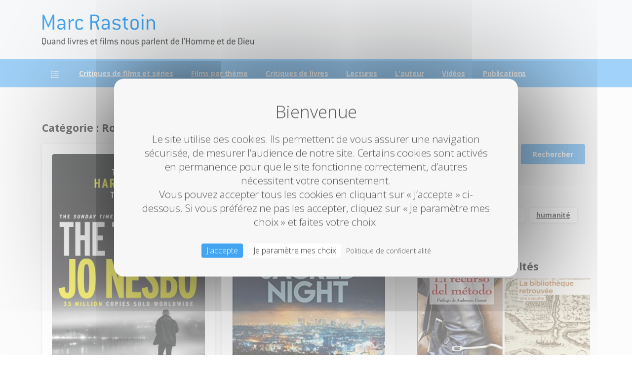

--- FILE ---
content_type: text/html; charset=UTF-8
request_url: https://www.marcrastoin.fr/category/livres/roman-policier/page/8/
body_size: 29725
content:
<!doctype html>
<html lang="fr-FR" prefix="og: https://ogp.me/ns#">
<head>
	<meta charset="UTF-8">
	<meta name="viewport" content="width=device-width, initial-scale=1">
	
<!-- Optimisation des moteurs de recherche par Rank Math - https://rankmath.com/ -->
<title>Roman policier - Page 8 à 13 - Marc Rastoin</title>
<meta name="robots" content="follow, index, max-snippet:-1, max-video-preview:-1, max-image-preview:large"/>
<link rel="canonical" href="https://www.marcrastoin.fr/category/livres/roman-policier/page/8/" />
<link rel="prev" href="https://www.marcrastoin.fr/category/livres/roman-policier/page/7/" />
<link rel="next" href="https://www.marcrastoin.fr/category/livres/roman-policier/page/9/" />
<meta property="og:locale" content="fr_FR" />
<meta property="og:type" content="article" />
<meta property="og:title" content="Roman policier - Page 8 à 13 - Marc Rastoin" />
<meta property="og:url" content="https://www.marcrastoin.fr/category/livres/roman-policier/page/8/" />
<meta property="og:site_name" content="Marc Rastoin" />
<meta name="twitter:card" content="summary_large_image" />
<meta name="twitter:title" content="Roman policier - Page 8 à 13 - Marc Rastoin" />
<meta name="twitter:label1" content="Articles" />
<meta name="twitter:data1" content="315" />
<script type="application/ld+json" class="rank-math-schema">{"@context":"https://schema.org","@graph":[{"@type":"Person","@id":"https://www.marcrastoin.fr/#person","name":"Marc Rastoin","image":{"@type":"ImageObject","@id":"https://www.marcrastoin.fr/#logo","url":"https://www.marcrastoin.fr/wp-content/uploads/2021/01/logo_mr.png","contentUrl":"https://www.marcrastoin.fr/wp-content/uploads/2021/01/logo_mr.png","caption":"Marc Rastoin","inLanguage":"fr-FR","width":"1460","height":"1460"}},{"@type":"WebSite","@id":"https://www.marcrastoin.fr/#website","url":"https://www.marcrastoin.fr","name":"Marc Rastoin","publisher":{"@id":"https://www.marcrastoin.fr/#person"},"inLanguage":"fr-FR"},{"@type":"CollectionPage","@id":"https://www.marcrastoin.fr/category/livres/roman-policier/page/8/#webpage","url":"https://www.marcrastoin.fr/category/livres/roman-policier/page/8/","name":"Roman policier - Page 8 \u00e0 13 - Marc Rastoin","isPartOf":{"@id":"https://www.marcrastoin.fr/#website"},"inLanguage":"fr-FR"}]}</script>
<!-- /Extension Rank Math WordPress SEO -->

<link rel='dns-prefetch' href='//stats.wp.com' />
<link rel='dns-prefetch' href='//v0.wordpress.com' />
<link rel='preconnect' href='//i0.wp.com' />
<link rel="alternate" type="application/rss+xml" title="Marc Rastoin &raquo; Flux" href="https://www.marcrastoin.fr/feed/" />
<link rel="alternate" type="application/rss+xml" title="Marc Rastoin &raquo; Flux des commentaires" href="https://www.marcrastoin.fr/comments/feed/" />
<link rel="preconnect" href="https://fonts.gstatic.com/" crossorigin><link rel="preconnect" href="https://fonts.googleapis.com/" crossorigin><link rel="alternate" type="application/rss+xml" title="Marc Rastoin &raquo; Flux de la catégorie Roman policier" href="https://www.marcrastoin.fr/category/livres/roman-policier/feed/" />
<style id='wp-img-auto-sizes-contain-inline-css' type='text/css'>
img:is([sizes=auto i],[sizes^="auto," i]){contain-intrinsic-size:3000px 1500px}
/*# sourceURL=wp-img-auto-sizes-contain-inline-css */
</style>
<style id='wp-emoji-styles-inline-css' type='text/css'>

	img.wp-smiley, img.emoji {
		display: inline !important;
		border: none !important;
		box-shadow: none !important;
		height: 1em !important;
		width: 1em !important;
		margin: 0 0.07em !important;
		vertical-align: -0.1em !important;
		background: none !important;
		padding: 0 !important;
	}
/*# sourceURL=wp-emoji-styles-inline-css */
</style>
<style id='wp-block-library-inline-css' type='text/css'>
:root{--wp-block-synced-color:#7a00df;--wp-block-synced-color--rgb:122,0,223;--wp-bound-block-color:var(--wp-block-synced-color);--wp-editor-canvas-background:#ddd;--wp-admin-theme-color:#007cba;--wp-admin-theme-color--rgb:0,124,186;--wp-admin-theme-color-darker-10:#006ba1;--wp-admin-theme-color-darker-10--rgb:0,107,160.5;--wp-admin-theme-color-darker-20:#005a87;--wp-admin-theme-color-darker-20--rgb:0,90,135;--wp-admin-border-width-focus:2px}@media (min-resolution:192dpi){:root{--wp-admin-border-width-focus:1.5px}}.wp-element-button{cursor:pointer}:root .has-very-light-gray-background-color{background-color:#eee}:root .has-very-dark-gray-background-color{background-color:#313131}:root .has-very-light-gray-color{color:#eee}:root .has-very-dark-gray-color{color:#313131}:root .has-vivid-green-cyan-to-vivid-cyan-blue-gradient-background{background:linear-gradient(135deg,#00d084,#0693e3)}:root .has-purple-crush-gradient-background{background:linear-gradient(135deg,#34e2e4,#4721fb 50%,#ab1dfe)}:root .has-hazy-dawn-gradient-background{background:linear-gradient(135deg,#faaca8,#dad0ec)}:root .has-subdued-olive-gradient-background{background:linear-gradient(135deg,#fafae1,#67a671)}:root .has-atomic-cream-gradient-background{background:linear-gradient(135deg,#fdd79a,#004a59)}:root .has-nightshade-gradient-background{background:linear-gradient(135deg,#330968,#31cdcf)}:root .has-midnight-gradient-background{background:linear-gradient(135deg,#020381,#2874fc)}:root{--wp--preset--font-size--normal:16px;--wp--preset--font-size--huge:42px}.has-regular-font-size{font-size:1em}.has-larger-font-size{font-size:2.625em}.has-normal-font-size{font-size:var(--wp--preset--font-size--normal)}.has-huge-font-size{font-size:var(--wp--preset--font-size--huge)}.has-text-align-center{text-align:center}.has-text-align-left{text-align:left}.has-text-align-right{text-align:right}.has-fit-text{white-space:nowrap!important}#end-resizable-editor-section{display:none}.aligncenter{clear:both}.items-justified-left{justify-content:flex-start}.items-justified-center{justify-content:center}.items-justified-right{justify-content:flex-end}.items-justified-space-between{justify-content:space-between}.screen-reader-text{border:0;clip-path:inset(50%);height:1px;margin:-1px;overflow:hidden;padding:0;position:absolute;width:1px;word-wrap:normal!important}.screen-reader-text:focus{background-color:#ddd;clip-path:none;color:#444;display:block;font-size:1em;height:auto;left:5px;line-height:normal;padding:15px 23px 14px;text-decoration:none;top:5px;width:auto;z-index:100000}html :where(.has-border-color){border-style:solid}html :where([style*=border-top-color]){border-top-style:solid}html :where([style*=border-right-color]){border-right-style:solid}html :where([style*=border-bottom-color]){border-bottom-style:solid}html :where([style*=border-left-color]){border-left-style:solid}html :where([style*=border-width]){border-style:solid}html :where([style*=border-top-width]){border-top-style:solid}html :where([style*=border-right-width]){border-right-style:solid}html :where([style*=border-bottom-width]){border-bottom-style:solid}html :where([style*=border-left-width]){border-left-style:solid}html :where(img[class*=wp-image-]){height:auto;max-width:100%}:where(figure){margin:0 0 1em}html :where(.is-position-sticky){--wp-admin--admin-bar--position-offset:var(--wp-admin--admin-bar--height,0px)}@media screen and (max-width:600px){html :where(.is-position-sticky){--wp-admin--admin-bar--position-offset:0px}}

/*# sourceURL=wp-block-library-inline-css */
</style><style id='global-styles-inline-css' type='text/css'>
:root{--wp--preset--aspect-ratio--square: 1;--wp--preset--aspect-ratio--4-3: 4/3;--wp--preset--aspect-ratio--3-4: 3/4;--wp--preset--aspect-ratio--3-2: 3/2;--wp--preset--aspect-ratio--2-3: 2/3;--wp--preset--aspect-ratio--16-9: 16/9;--wp--preset--aspect-ratio--9-16: 9/16;--wp--preset--color--black: #000000;--wp--preset--color--cyan-bluish-gray: #abb8c3;--wp--preset--color--white: #ffffff;--wp--preset--color--pale-pink: #f78da7;--wp--preset--color--vivid-red: #cf2e2e;--wp--preset--color--luminous-vivid-orange: #ff6900;--wp--preset--color--luminous-vivid-amber: #fcb900;--wp--preset--color--light-green-cyan: #7bdcb5;--wp--preset--color--vivid-green-cyan: #00d084;--wp--preset--color--pale-cyan-blue: #8ed1fc;--wp--preset--color--vivid-cyan-blue: #0693e3;--wp--preset--color--vivid-purple: #9b51e0;--wp--preset--gradient--vivid-cyan-blue-to-vivid-purple: linear-gradient(135deg,rgb(6,147,227) 0%,rgb(155,81,224) 100%);--wp--preset--gradient--light-green-cyan-to-vivid-green-cyan: linear-gradient(135deg,rgb(122,220,180) 0%,rgb(0,208,130) 100%);--wp--preset--gradient--luminous-vivid-amber-to-luminous-vivid-orange: linear-gradient(135deg,rgb(252,185,0) 0%,rgb(255,105,0) 100%);--wp--preset--gradient--luminous-vivid-orange-to-vivid-red: linear-gradient(135deg,rgb(255,105,0) 0%,rgb(207,46,46) 100%);--wp--preset--gradient--very-light-gray-to-cyan-bluish-gray: linear-gradient(135deg,rgb(238,238,238) 0%,rgb(169,184,195) 100%);--wp--preset--gradient--cool-to-warm-spectrum: linear-gradient(135deg,rgb(74,234,220) 0%,rgb(151,120,209) 20%,rgb(207,42,186) 40%,rgb(238,44,130) 60%,rgb(251,105,98) 80%,rgb(254,248,76) 100%);--wp--preset--gradient--blush-light-purple: linear-gradient(135deg,rgb(255,206,236) 0%,rgb(152,150,240) 100%);--wp--preset--gradient--blush-bordeaux: linear-gradient(135deg,rgb(254,205,165) 0%,rgb(254,45,45) 50%,rgb(107,0,62) 100%);--wp--preset--gradient--luminous-dusk: linear-gradient(135deg,rgb(255,203,112) 0%,rgb(199,81,192) 50%,rgb(65,88,208) 100%);--wp--preset--gradient--pale-ocean: linear-gradient(135deg,rgb(255,245,203) 0%,rgb(182,227,212) 50%,rgb(51,167,181) 100%);--wp--preset--gradient--electric-grass: linear-gradient(135deg,rgb(202,248,128) 0%,rgb(113,206,126) 100%);--wp--preset--gradient--midnight: linear-gradient(135deg,rgb(2,3,129) 0%,rgb(40,116,252) 100%);--wp--preset--font-size--small: 13px;--wp--preset--font-size--medium: 20px;--wp--preset--font-size--large: 36px;--wp--preset--font-size--x-large: 42px;--wp--preset--spacing--20: 0.44rem;--wp--preset--spacing--30: 0.67rem;--wp--preset--spacing--40: 1rem;--wp--preset--spacing--50: 1.5rem;--wp--preset--spacing--60: 2.25rem;--wp--preset--spacing--70: 3.38rem;--wp--preset--spacing--80: 5.06rem;--wp--preset--shadow--natural: 6px 6px 9px rgba(0, 0, 0, 0.2);--wp--preset--shadow--deep: 12px 12px 50px rgba(0, 0, 0, 0.4);--wp--preset--shadow--sharp: 6px 6px 0px rgba(0, 0, 0, 0.2);--wp--preset--shadow--outlined: 6px 6px 0px -3px rgb(255, 255, 255), 6px 6px rgb(0, 0, 0);--wp--preset--shadow--crisp: 6px 6px 0px rgb(0, 0, 0);}:where(body) { margin: 0; }.wp-site-blocks > .alignleft { float: left; margin-right: 2em; }.wp-site-blocks > .alignright { float: right; margin-left: 2em; }.wp-site-blocks > .aligncenter { justify-content: center; margin-left: auto; margin-right: auto; }:where(.is-layout-flex){gap: 0.5em;}:where(.is-layout-grid){gap: 0.5em;}.is-layout-flow > .alignleft{float: left;margin-inline-start: 0;margin-inline-end: 2em;}.is-layout-flow > .alignright{float: right;margin-inline-start: 2em;margin-inline-end: 0;}.is-layout-flow > .aligncenter{margin-left: auto !important;margin-right: auto !important;}.is-layout-constrained > .alignleft{float: left;margin-inline-start: 0;margin-inline-end: 2em;}.is-layout-constrained > .alignright{float: right;margin-inline-start: 2em;margin-inline-end: 0;}.is-layout-constrained > .aligncenter{margin-left: auto !important;margin-right: auto !important;}.is-layout-constrained > :where(:not(.alignleft):not(.alignright):not(.alignfull)){margin-left: auto !important;margin-right: auto !important;}body .is-layout-flex{display: flex;}.is-layout-flex{flex-wrap: wrap;align-items: center;}.is-layout-flex > :is(*, div){margin: 0;}body .is-layout-grid{display: grid;}.is-layout-grid > :is(*, div){margin: 0;}body{padding-top: 0px;padding-right: 0px;padding-bottom: 0px;padding-left: 0px;}a:where(:not(.wp-element-button)){text-decoration: underline;}:root :where(.wp-element-button, .wp-block-button__link){background-color: #32373c;border-width: 0;color: #fff;font-family: inherit;font-size: inherit;font-style: inherit;font-weight: inherit;letter-spacing: inherit;line-height: inherit;padding-top: calc(0.667em + 2px);padding-right: calc(1.333em + 2px);padding-bottom: calc(0.667em + 2px);padding-left: calc(1.333em + 2px);text-decoration: none;text-transform: inherit;}.has-black-color{color: var(--wp--preset--color--black) !important;}.has-cyan-bluish-gray-color{color: var(--wp--preset--color--cyan-bluish-gray) !important;}.has-white-color{color: var(--wp--preset--color--white) !important;}.has-pale-pink-color{color: var(--wp--preset--color--pale-pink) !important;}.has-vivid-red-color{color: var(--wp--preset--color--vivid-red) !important;}.has-luminous-vivid-orange-color{color: var(--wp--preset--color--luminous-vivid-orange) !important;}.has-luminous-vivid-amber-color{color: var(--wp--preset--color--luminous-vivid-amber) !important;}.has-light-green-cyan-color{color: var(--wp--preset--color--light-green-cyan) !important;}.has-vivid-green-cyan-color{color: var(--wp--preset--color--vivid-green-cyan) !important;}.has-pale-cyan-blue-color{color: var(--wp--preset--color--pale-cyan-blue) !important;}.has-vivid-cyan-blue-color{color: var(--wp--preset--color--vivid-cyan-blue) !important;}.has-vivid-purple-color{color: var(--wp--preset--color--vivid-purple) !important;}.has-black-background-color{background-color: var(--wp--preset--color--black) !important;}.has-cyan-bluish-gray-background-color{background-color: var(--wp--preset--color--cyan-bluish-gray) !important;}.has-white-background-color{background-color: var(--wp--preset--color--white) !important;}.has-pale-pink-background-color{background-color: var(--wp--preset--color--pale-pink) !important;}.has-vivid-red-background-color{background-color: var(--wp--preset--color--vivid-red) !important;}.has-luminous-vivid-orange-background-color{background-color: var(--wp--preset--color--luminous-vivid-orange) !important;}.has-luminous-vivid-amber-background-color{background-color: var(--wp--preset--color--luminous-vivid-amber) !important;}.has-light-green-cyan-background-color{background-color: var(--wp--preset--color--light-green-cyan) !important;}.has-vivid-green-cyan-background-color{background-color: var(--wp--preset--color--vivid-green-cyan) !important;}.has-pale-cyan-blue-background-color{background-color: var(--wp--preset--color--pale-cyan-blue) !important;}.has-vivid-cyan-blue-background-color{background-color: var(--wp--preset--color--vivid-cyan-blue) !important;}.has-vivid-purple-background-color{background-color: var(--wp--preset--color--vivid-purple) !important;}.has-black-border-color{border-color: var(--wp--preset--color--black) !important;}.has-cyan-bluish-gray-border-color{border-color: var(--wp--preset--color--cyan-bluish-gray) !important;}.has-white-border-color{border-color: var(--wp--preset--color--white) !important;}.has-pale-pink-border-color{border-color: var(--wp--preset--color--pale-pink) !important;}.has-vivid-red-border-color{border-color: var(--wp--preset--color--vivid-red) !important;}.has-luminous-vivid-orange-border-color{border-color: var(--wp--preset--color--luminous-vivid-orange) !important;}.has-luminous-vivid-amber-border-color{border-color: var(--wp--preset--color--luminous-vivid-amber) !important;}.has-light-green-cyan-border-color{border-color: var(--wp--preset--color--light-green-cyan) !important;}.has-vivid-green-cyan-border-color{border-color: var(--wp--preset--color--vivid-green-cyan) !important;}.has-pale-cyan-blue-border-color{border-color: var(--wp--preset--color--pale-cyan-blue) !important;}.has-vivid-cyan-blue-border-color{border-color: var(--wp--preset--color--vivid-cyan-blue) !important;}.has-vivid-purple-border-color{border-color: var(--wp--preset--color--vivid-purple) !important;}.has-vivid-cyan-blue-to-vivid-purple-gradient-background{background: var(--wp--preset--gradient--vivid-cyan-blue-to-vivid-purple) !important;}.has-light-green-cyan-to-vivid-green-cyan-gradient-background{background: var(--wp--preset--gradient--light-green-cyan-to-vivid-green-cyan) !important;}.has-luminous-vivid-amber-to-luminous-vivid-orange-gradient-background{background: var(--wp--preset--gradient--luminous-vivid-amber-to-luminous-vivid-orange) !important;}.has-luminous-vivid-orange-to-vivid-red-gradient-background{background: var(--wp--preset--gradient--luminous-vivid-orange-to-vivid-red) !important;}.has-very-light-gray-to-cyan-bluish-gray-gradient-background{background: var(--wp--preset--gradient--very-light-gray-to-cyan-bluish-gray) !important;}.has-cool-to-warm-spectrum-gradient-background{background: var(--wp--preset--gradient--cool-to-warm-spectrum) !important;}.has-blush-light-purple-gradient-background{background: var(--wp--preset--gradient--blush-light-purple) !important;}.has-blush-bordeaux-gradient-background{background: var(--wp--preset--gradient--blush-bordeaux) !important;}.has-luminous-dusk-gradient-background{background: var(--wp--preset--gradient--luminous-dusk) !important;}.has-pale-ocean-gradient-background{background: var(--wp--preset--gradient--pale-ocean) !important;}.has-electric-grass-gradient-background{background: var(--wp--preset--gradient--electric-grass) !important;}.has-midnight-gradient-background{background: var(--wp--preset--gradient--midnight) !important;}.has-small-font-size{font-size: var(--wp--preset--font-size--small) !important;}.has-medium-font-size{font-size: var(--wp--preset--font-size--medium) !important;}.has-large-font-size{font-size: var(--wp--preset--font-size--large) !important;}.has-x-large-font-size{font-size: var(--wp--preset--font-size--x-large) !important;}
/*# sourceURL=global-styles-inline-css */
</style>

<link rel='stylesheet' id='wpa-css-css' href='https://www.marcrastoin.fr/wp-content/plugins/honeypot/includes/css/wpa.css?ver=2.3.04' type='text/css' media='all' />
<link rel='stylesheet' id='yasrcss-css' href='https://www.marcrastoin.fr/wp-content/plugins/yet-another-stars-rating/includes/css/yasr.css?ver=3.4.15' type='text/css' media='all' />
<style id='yasrcss-inline-css' type='text/css'>

            .yasr-star-rating {
                background-image: url('https://www.marcrastoin.fr/wp-content/plugins/yet-another-stars-rating/includes/img/star_2.svg');
            }
            .yasr-star-rating .yasr-star-value {
                background: url('https://www.marcrastoin.fr/wp-content/plugins/yet-another-stars-rating/includes/img/star_3.svg') ;
            }
/*# sourceURL=yasrcss-inline-css */
</style>
<style id='pix-intro-handle-inline-css' type='text/css'>

	 body:not(.render) .pix-overlay-item {
		 opacity: 0 !important;
	 }
	 body:not(.pix-loaded) .pix-wpml-header-btn {
		 opacity: 0;
	 }
		 html:not(.render) {
			 background: #ffffff  !important;
		 }
 		 .pix-page-loading-bg:after {
 			 content: " ";
 			 position: fixed;
 			 top: 0;
 			 left: 0;
 			 width: 100vw;
 			 height: 100vh;
 			 display: block;
 			 background: #ffffff !important;
 			 pointer-events: none;
			 transform-style: flat;
 			 transform: scaleX(1);
 			 transition: transform .3s cubic-bezier(.27,.76,.38,.87);
 			 transform-origin: right center;
 			 z-index: 99999999999999999999;
 		 }
 		 body.render .pix-page-loading-bg:after {
 			 transform: scaleX(0);
 			 transform-origin: left center;
 		 }.vc_custom_1711202679927{background-color: #f4f4f4 !important;}.vc_custom_1711202671327{padding-top: 30px !important;padding-bottom: 30px !important;}.vc_custom_1592141494777{border-top-width: 1px !important;padding-top: 20px !important;padding-bottom: 20px !important;background-color: #ffffff !important;border-top-color: rgba(0,0,0,0.1) !important;border-top-style: solid !important;}.vc_custom_1711296962252{padding-top: 10px !important;padding-bottom: 10px !important;}.vc_custom_1711296976678{padding-top: 5px !important;padding-bottom: 5px !important;}.vc_custom_1711296986069{padding-top: 5px !important;padding-bottom: 5px !important;}.vc_custom_1711296994851{padding-top: 10px !important;padding-bottom: 10px !important;}.vc_custom_1711297004014{padding-top: 5px !important;padding-bottom: 5px !important;}.vc_custom_1711297013465{padding-top: 5px !important;padding-bottom: 5px !important;}.vc_custom_1711355457375{padding-top: 10px !important;padding-bottom: 10px !important;}.vc_custom_1711355467831{padding-top: 5px !important;padding-bottom: 5px !important;}.vc_custom_1711355477063{padding-top: 5px !important;padding-bottom: 5px !important;}.vc_custom_1711355494883{padding-top: 10px !important;padding-bottom: 10px !important;}.vc_custom_1711355504626{padding-top: 5px !important;padding-bottom: 5px !important;}.vc_custom_1711355513303{padding-top: 5px !important;padding-bottom: 5px !important;}.vc_custom_1711201888520{padding-top: 10px !important;padding-bottom: 10px !important;}.vc_custom_1711213881079{padding-top: 10px !important;}
/*# sourceURL=pix-intro-handle-inline-css */
</style>
<link rel='stylesheet' id='pixfort-bootstrap-css' href='https://www.marcrastoin.fr/wp-content/themes/essentials/inc/css/bootstrap.min.css?ver=3.2.5' type='text/css' media='all' />
<link rel='stylesheet' id='pix-essentials-style-2-css' href='https://www.marcrastoin.fr/wp-content/uploads/wp-scss-cache/pix-essentials-style-2.css?ver=75958750' type='text/css' media='all' />
<script type="text/javascript" src="https://www.marcrastoin.fr/wp-includes/js/jquery/jquery.min.js?ver=3.7.1" id="jquery-core-js"></script>
<script></script><link rel="https://api.w.org/" href="https://www.marcrastoin.fr/wp-json/" /><link rel="alternate" title="JSON" type="application/json" href="https://www.marcrastoin.fr/wp-json/wp/v2/categories/25" />	<style>img#wpstats{display:none}</style>
		<!-- Analytics by WP Statistics - https://wp-statistics.com -->
<meta name="generator" content="Powered by WPBakery Page Builder - drag and drop page builder for WordPress."/>
<link rel="icon" href="https://i0.wp.com/www.marcrastoin.fr/wp-content/uploads/2021/01/cropped-ico_mr.png?fit=32%2C32&#038;ssl=1" sizes="32x32" />
<link rel="icon" href="https://i0.wp.com/www.marcrastoin.fr/wp-content/uploads/2021/01/cropped-ico_mr.png?fit=192%2C192&#038;ssl=1" sizes="192x192" />
<link rel="apple-touch-icon" href="https://i0.wp.com/www.marcrastoin.fr/wp-content/uploads/2021/01/cropped-ico_mr.png?fit=180%2C180&#038;ssl=1" />
<meta name="msapplication-TileImage" content="https://i0.wp.com/www.marcrastoin.fr/wp-content/uploads/2021/01/cropped-ico_mr.png?fit=270%2C270&#038;ssl=1" />
		<style type="text/css" id="wp-custom-css">
			.post-84 .ecxMsoNormal, .post-84 .x_MsoNormal, .post-84 p {
	margin-bottom:0px;
	margin-top:0px;
}

		</style>
		<noscript><style> .wpb_animate_when_almost_visible { opacity: 1; }</style></noscript>	<script src="https://www.marcrastoin.fr/tarteaucitron/tarteaucitron.js"></script>
    <script>
        tarteaucitron.init({
            "privacyUrl": "https://marcrastoin.fr/politique-de-confidentialite/", /* URL de la page de la politique de vie privée */

            "hashtag": "#tarteaucitron", /* Ouvrir le panneau contenant ce hashtag */
            "cookieName": "tarteaucitron", /* Nom du Cookie */

            "orientation": "middle", /* Position de la bannière (top - bottom) */
            "showAlertSmall": false, /* Voir la bannière réduite en bas à droite */
            "cookieslist": false, /* Voir la liste des cookies */
			"showIcon": false, /* Show cookie icon to manage cookies */

            "adblocker": false, /* Voir une alerte si un bloqueur de publicités est détecté */
            "AcceptAllCta": true, /* Voir le bouton accepter tout (quand highPrivacy est à true) */
			"DenyAllCta" : false, /* Montrer le bouton 'tout refuser' */
            "highPrivacy": true, /* Désactiver le consentement automatique */
            "handleBrowserDNTRequest": false, /* Si la protection du suivi du navigateur est activée, tout interdire */

            "removeCredit": false, /* Retirer le lien vers tarteaucitron.js */
            "moreInfoLink": true, /* Afficher le lien "voir plus d'infos" */
            "useExternalCss": false, /* Si false, tarteaucitron.css sera chargé */

            //"cookieDomain": ".my-multisite-domaine.fr", /* Cookie multisite */

            "readmoreLink": "/cookiespolicy" /* Lien vers la page "Lire plus" */
		});
		
		tarteaucitron.user.gtagUa = 'G-GVWX2BQW63';
        tarteaucitron.user.gtagMore = function () { /* add here your optionnal gtag() */ };
		(tarteaucitron.job = tarteaucitron.job || []).push('gtag');
	</script>

		<title>Cookies</title>
	<style>
		#tarteaucitronDisclaimerAlert{
			color: #555555 !important;
		}
		/*body #tarteaucitronRoot div#tarteaucitronAlertBig{
			border-radius: 5px !important;
		}*/
	</style>
	
<link rel='stylesheet' id='pixfort-masonry-style-css' href='https://www.marcrastoin.fr/wp-content/plugins/pixfort-core/functions/css/elements/css/masonry.min.css?ver=3.2.5' type='text/css' media='all' />
<link rel='stylesheet' id='pixfort-widgets-style-css' href='https://www.marcrastoin.fr/wp-content/themes/essentials/css/elements/widgets.min.css?ver=3.2.5' type='text/css' media='all' />
<link rel='stylesheet' id='jetpack-top-posts-widget-css' href='https://www.marcrastoin.fr/wp-content/plugins/jetpack/modules/widgets/top-posts/style.css?ver=20141013' type='text/css' media='all' />
<link rel='stylesheet' id='js_composer_front-css' href='https://www.marcrastoin.fr/wp-content/plugins/js_composer/assets/css/js_composer.min.css?ver=7.4' type='text/css' media='all' />
<link rel='stylesheet' id='essentials-pixicon-font-css' href='https://www.marcrastoin.fr/wp-content/themes/essentials/css/build/pixicon-main/style.min.css?ver=3.2.5' type='text/css' media='all' />
<link rel='stylesheet' id='pixfort-base-style-css' href='https://www.marcrastoin.fr/wp-content/themes/essentials/css/base.min.css?ver=3.2.5' type='text/css' media='all' />
<link rel='stylesheet' id='wpb-google-font-primary-css' href='https://fonts.googleapis.com/css?display=swap&#038;family=Open+Sans%3A300%2C700&#038;ver=6.9' type='text/css' media='all' />
<link rel='stylesheet' id='wpb-google-font-secondary-css' href='https://fonts.googleapis.com/css?display=swap&#038;family=Open+Sans%3A300%2C700&#038;ver=6.9' type='text/css' media='all' />
<link rel='stylesheet' id='pix-cf7-css' href='https://www.marcrastoin.fr/wp-content/plugins/pixfort-core/functions/css/elements/css/cf7.min.css?ver=3.2.5' type='text/css' media='all' />
<style id='pix-custom-css-inline-css' type='text/css'>
.comment-reply-title {font-weight: 700 !important;
font-size: 20px;}
.navigation.post-navigation { display: none !important; }

@media (max-width: 768px){
body {font-size:18px;}

html body #tarteaucitronRoot #tarteaucitronAlertBig span {
    color: #555555!important;
    font-size: 14px;
   }
   body #tarteaucitronRoot div#tarteaucitronAlertBig {
    width: 80%;
        padding: 5px 5px;
}}

@media screen and (max-width: 768px){
h2, .h2 {
    font-size: 22px;
}
h1, .h1 {
    font-size: 26px;
}
    h4, .h4 {
    font-size: 18px;
}
}

.pix-post-meta-inner .pix-post-meta-author {
    display: none !important;
}

.pix-post-meta-element .pix-post-meta-author {
    display: none !important;
}


.img-icones-deux {width:40%;}


/*.pix-hover-item.pix-img-scale, .pix-hover-item .pix-img-scale, .pix-hover-item.pix-slide-up, .pix-hover-item .pix-slide-up, .pix-hover-item.pix-fade-in, .pix-hover-item .pix-fade-in, .pix-hover-item.pix-hover-colored, .pix-hover-item .pix-hover-colored, .pix-hover-item.pix-hover-gradient-primary, .pix-hover-item .pix-hover-gradient-primary, .pix-hover-item.pix-hover-opacity-0, .pix-hover-item .pix-hover-opacity-0, .pix-hover-item.pix-hover-opacity-2, .pix-hover-item .pix-hover-opacity-2, .pix-hover-item.pix-hover-opacity-4, .pix-hover-item .pix-hover-opacity-4, .pix-hover-item.pix-hover-opacity-6, .pix-hover-item .pix-hover-opacity-6, .pix-hover-item.pix-hover-opacity-7, .pix-hover-item .pix-hover-opacity-7, .pix-hover-item.pix-hover-opacity-8, .pix-hover-item .pix-hover-opacity-8, .pix-hover-item.pix-hover-opacity-9, .pix-hover-item .pix-hover-opacity-9, .pix-hover-item.pix-hover-opacity-10, .pix-hover-item .pix-hover-opacity-10 {
    transition: all 0.4s cubic-bezier(0.165, 0.84, 0.44, 1);
    backface-visibility: hidden;
    will-change: opacity, transform;
    height:250px;
}*/
/*# sourceURL=pix-custom-css-inline-css */
</style>
</head>
<body class="archive paged category category-roman-policier category-25 paged-8 category-paged-8 wp-theme-essentials hfeed  site-render-default wpb-js-composer js-comp-ver-7.4 vc_responsive" style="">
			<div class="pix-page-loading-bg"></div>
		            <div class="pix-loading-circ-path"></div>
        	<div id="page" class="site">
		 <div class="pix-topbar position-relative pix-header-desktop pix-topbar-normal  bg-gray-1  text-white sticky-top2 p-sticky" style="z-index:999998;" >
     <div class="container-xl">
         <div class="row d-flex align-items-center align-items-stretch">
                          <div class="col-12 col-lg-6 column pix-header-min-height text-left justify-content-start py-md-0 d-flex align-items-center">
 				    <div class="slide-in-container d-flex align-items-center">
        <div class="d-inline-block animate-in slide-in-container" data-anim-type="slide-in-up" style="">
                                    <a class="navbar-brand" href="https://www.marcrastoin.fr/" target="" rel="home">
                            <img class="pix-logo" height="110" width="" src="https://www.marcrastoin.fr/wp-content/uploads/2024/03/Logo-MR-1.png" alt="Marc Rastoin" style="height:110px;width:auto;" >
                                                    </a>
                                </div>
    </div>
                 </div>

                                       <div class="col-12 col-lg-6 column text-right justify-content-end  py-md-0 d-flex align-items-center justify-content-end">
 				             </div>

         </div>
              </div>
      </div>
            <div class="pix-header-scroll-placeholder"></div>
                <header id="masthead" class="pix-header pix-is-sticky-header  pix-header-desktop d-block pix-header-normal pix-scroll-shadow  header-scroll pix-header-container-area bg-primary" data-text="white" data-text-scroll="white" data-bg-class="bg-primary" data-scroll-class="bg-primary " data-scroll-color="">
            <div class="container-xl">
                <nav class="navbar pix-main-menu navbar-hover-drop navbar-expand-lg navbar-light text-left justify-content-start">
                    <div id="navbarNav-368759" class="collapse navbar-collapse align-self-stretch   "><ul id="menu-navigation" class="navbar-nav nav-style-megamenu align-self-stretch align-items-center "><li itemscope="itemscope" itemtype="https://www.schema.org/SiteNavigationElement" id="menu-item-13453" class="menu-item menu-item-type-post_type menu-item-object-page menu-item-home menu-item-13453 nav-item dropdown d-lg-flex nav-item-display align-self-stretch overflow-visible align-items-center"><a class=" font-weight-bold pix-nav-link text-white nav-link animate-in" target="_self" href="https://www.marcrastoin.fr/" data-anim-type="fade-in"><span class="pix-dropdown-title text-sm  pix-header-text"><i class="pixicon-bullets-2 pix-mr-5 pix-menu-item-icon"></i><div></div></span></a></li>
<li itemscope="itemscope" itemtype="https://www.schema.org/SiteNavigationElement" id="menu-item-6" class="menu-item menu-item-type-taxonomy menu-item-object-category menu-item-has-children dropdown menu-item-6 nav-item dropdown d-lg-flex nav-item-display align-self-stretch overflow-visible align-items-center"><a title="Critiques de films et séries" class=" font-weight-bold pix-nav-link text-white dropdown-toggle nav-link animate-in" target="_self" href="https://www.marcrastoin.fr/category/films/" data-toggle="dropdown" aria-haspopup="true" aria-expanded="false" data-anim-type="fade-in" id="menu-item-dropdown-6"><span class="pix-dropdown-title text-sm  pix-header-text">Critiques de films et séries</span></a>
<div class="dropdown-menu"  aria-labelledby="menu-item-dropdown-6" role="navigation">
<div class="submenu-box pix-default-menu bg-white"><div class="container">	<div itemscope="itemscope" itemtype="https://www.schema.org/SiteNavigationElement" id="menu-item-831" class="menu-item menu-item-type-post_type menu-item-object-post menu-item-831 nav-item dropdown d-lg-flex nav-item-display align-self-stretch overflow-visible align-items-center w-100"><a title="Films préférés" class=" font-weight-bold pix-nav-link  dropdown-item" target="_self" href="https://www.marcrastoin.fr/films-preferes/"><span class="pix-dropdown-title  text-body-default  font-weight-bold">Films préférés</span></a></div>
	<div itemscope="itemscope" itemtype="https://www.schema.org/SiteNavigationElement" id="menu-item-832" class="menu-item menu-item-type-taxonomy menu-item-object-category menu-item-832 nav-item dropdown d-lg-flex nav-item-display align-self-stretch overflow-visible align-items-center w-100"><a title="Les critiques" class=" font-weight-bold pix-nav-link  dropdown-item" target="_self" href="https://www.marcrastoin.fr/category/films/"><span class="pix-dropdown-title  text-body-default  font-weight-bold">Les critiques</span></a></div>
</div>
</div>
</div>
</li>
<li itemscope="itemscope" itemtype="https://www.schema.org/SiteNavigationElement" id="menu-item-148" class="menu-item menu-item-type-custom menu-item-object-custom menu-item-has-children dropdown menu-item-148 nav-item dropdown d-lg-flex nav-item-display align-self-stretch overflow-visible align-items-center"><a title="Films par thème" class=" font-weight-bold pix-nav-link text-white dropdown-toggle nav-link animate-in" target="_self" href="https://www.marcrastoin.fr/category/films/" data-toggle="dropdown" aria-haspopup="true" aria-expanded="false" data-anim-type="fade-in" id="menu-item-dropdown-148"><span class="pix-dropdown-title text-sm  pix-header-text">Films par thème</span></a>
<div class="dropdown-menu"  aria-labelledby="menu-item-dropdown-148" role="navigation">
<div class="submenu-box pix-default-menu bg-white"><div class="container">	<div itemscope="itemscope" itemtype="https://www.schema.org/SiteNavigationElement" id="menu-item-149" class="menu-item menu-item-type-taxonomy menu-item-object-category menu-item-149 nav-item dropdown d-lg-flex nav-item-display align-self-stretch overflow-visible align-items-center w-100"><a title="Drame" class=" font-weight-bold pix-nav-link  dropdown-item" target="_self" href="https://www.marcrastoin.fr/category/films/drame/"><span class="pix-dropdown-title  text-body-default  font-weight-bold">Drame</span></a></div>
	<div itemscope="itemscope" itemtype="https://www.schema.org/SiteNavigationElement" id="menu-item-150" class="menu-item menu-item-type-taxonomy menu-item-object-category menu-item-150 nav-item dropdown d-lg-flex nav-item-display align-self-stretch overflow-visible align-items-center w-100"><a title="Guerre" class=" font-weight-bold pix-nav-link  dropdown-item" target="_self" href="https://www.marcrastoin.fr/category/films/guerre/"><span class="pix-dropdown-title  text-body-default  font-weight-bold">Guerre</span></a></div>
	<div itemscope="itemscope" itemtype="https://www.schema.org/SiteNavigationElement" id="menu-item-152" class="menu-item menu-item-type-taxonomy menu-item-object-category menu-item-152 nav-item dropdown d-lg-flex nav-item-display align-self-stretch overflow-visible align-items-center w-100"><a title="Science-fiction" class=" font-weight-bold pix-nav-link  dropdown-item" target="_self" href="https://www.marcrastoin.fr/category/films/science-fiction/"><span class="pix-dropdown-title  text-body-default  font-weight-bold">Science-fiction</span></a></div>
	<div itemscope="itemscope" itemtype="https://www.schema.org/SiteNavigationElement" id="menu-item-153" class="menu-item menu-item-type-taxonomy menu-item-object-category menu-item-153 nav-item dropdown d-lg-flex nav-item-display align-self-stretch overflow-visible align-items-center w-100"><a title="Comédie" class=" font-weight-bold pix-nav-link  dropdown-item" target="_self" href="https://www.marcrastoin.fr/category/films/comedie-film/"><span class="pix-dropdown-title  text-body-default  font-weight-bold">Comédie</span></a></div>
	<div itemscope="itemscope" itemtype="https://www.schema.org/SiteNavigationElement" id="menu-item-487" class="menu-item menu-item-type-taxonomy menu-item-object-category menu-item-487 nav-item dropdown d-lg-flex nav-item-display align-self-stretch overflow-visible align-items-center w-100"><a title="Histoire" class=" font-weight-bold pix-nav-link  dropdown-item" target="_self" href="https://www.marcrastoin.fr/category/films/histoire/"><span class="pix-dropdown-title  text-body-default  font-weight-bold">Histoire</span></a></div>
	<div itemscope="itemscope" itemtype="https://www.schema.org/SiteNavigationElement" id="menu-item-488" class="menu-item menu-item-type-taxonomy menu-item-object-category menu-item-488 nav-item dropdown d-lg-flex nav-item-display align-self-stretch overflow-visible align-items-center w-100"><a title="Romance" class=" font-weight-bold pix-nav-link  dropdown-item" target="_self" href="https://www.marcrastoin.fr/category/films/romance/"><span class="pix-dropdown-title  text-body-default  font-weight-bold">Romance</span></a></div>
	<div itemscope="itemscope" itemtype="https://www.schema.org/SiteNavigationElement" id="menu-item-489" class="menu-item menu-item-type-taxonomy menu-item-object-category menu-item-489 nav-item dropdown d-lg-flex nav-item-display align-self-stretch overflow-visible align-items-center w-100"><a title="Thriller" class=" font-weight-bold pix-nav-link  dropdown-item" target="_self" href="https://www.marcrastoin.fr/category/films/thriller/"><span class="pix-dropdown-title  text-body-default  font-weight-bold">Thriller</span></a></div>
</div>
</div>
</div>
</li>
<li itemscope="itemscope" itemtype="https://www.schema.org/SiteNavigationElement" id="menu-item-7" class="menu-item menu-item-type-taxonomy menu-item-object-category current-category-ancestor current-menu-ancestor current-menu-parent current-category-parent menu-item-has-children dropdown active menu-item-7 nav-item dropdown d-lg-flex nav-item-display align-self-stretch overflow-visible align-items-center"><a title="Critiques de livres" class=" font-weight-bold pix-nav-link text-white dropdown-toggle nav-link animate-in" target="_self" href="https://www.marcrastoin.fr/category/livres/" data-toggle="dropdown" aria-haspopup="true" aria-expanded="false" data-anim-type="fade-in" id="menu-item-dropdown-7"><span class="pix-dropdown-title text-sm  pix-header-text">Critiques de livres</span></a>
<div class="dropdown-menu"  aria-labelledby="menu-item-dropdown-7" role="navigation">
<div class="submenu-box pix-default-menu bg-white"><div class="container">	<div itemscope="itemscope" itemtype="https://www.schema.org/SiteNavigationElement" id="menu-item-1170" class="menu-item menu-item-type-taxonomy menu-item-object-category menu-item-1170 nav-item dropdown d-lg-flex nav-item-display align-self-stretch overflow-visible align-items-center w-100"><a title="Bible et spiritualité" class=" font-weight-bold pix-nav-link  dropdown-item" target="_self" href="https://www.marcrastoin.fr/category/livres/bible-et-spiritualite/"><span class="pix-dropdown-title  text-body-default  font-weight-bold">Bible et spiritualité</span></a></div>
	<div itemscope="itemscope" itemtype="https://www.schema.org/SiteNavigationElement" id="menu-item-1171" class="menu-item menu-item-type-taxonomy menu-item-object-category menu-item-1171 nav-item dropdown d-lg-flex nav-item-display align-self-stretch overflow-visible align-items-center w-100"><a title="Essai" class=" font-weight-bold pix-nav-link  dropdown-item" target="_self" href="https://www.marcrastoin.fr/category/livres/essai/"><span class="pix-dropdown-title  text-body-default  font-weight-bold">Essai</span></a></div>
	<div itemscope="itemscope" itemtype="https://www.schema.org/SiteNavigationElement" id="menu-item-1172" class="menu-item menu-item-type-taxonomy menu-item-object-category menu-item-1172 nav-item dropdown d-lg-flex nav-item-display align-self-stretch overflow-visible align-items-center w-100"><a title="Roman étranger" class=" font-weight-bold pix-nav-link  dropdown-item" target="_self" href="https://www.marcrastoin.fr/category/livres/roman-etranger/"><span class="pix-dropdown-title  text-body-default  font-weight-bold">Roman étranger</span></a></div>
	<div itemscope="itemscope" itemtype="https://www.schema.org/SiteNavigationElement" id="menu-item-1173" class="menu-item menu-item-type-taxonomy menu-item-object-category menu-item-1173 nav-item dropdown d-lg-flex nav-item-display align-self-stretch overflow-visible align-items-center w-100"><a title="Roman français" class=" font-weight-bold pix-nav-link  dropdown-item" target="_self" href="https://www.marcrastoin.fr/category/livres/roman-francais/"><span class="pix-dropdown-title  text-body-default  font-weight-bold">Roman français</span></a></div>
	<div itemscope="itemscope" itemtype="https://www.schema.org/SiteNavigationElement" id="menu-item-1174" class="menu-item menu-item-type-taxonomy menu-item-object-category current-menu-item active menu-item-1174 nav-item dropdown d-lg-flex nav-item-display align-self-stretch overflow-visible align-items-center w-100"><a title="Roman policier" class=" font-weight-bold pix-nav-link  dropdown-item" target="_self" href="https://www.marcrastoin.fr/category/livres/roman-policier/"><span class="pix-dropdown-title  text-body-default  font-weight-bold">Roman policier</span></a></div>
	<div itemscope="itemscope" itemtype="https://www.schema.org/SiteNavigationElement" id="menu-item-1175" class="menu-item menu-item-type-taxonomy menu-item-object-category menu-item-1175 nav-item dropdown d-lg-flex nav-item-display align-self-stretch overflow-visible align-items-center w-100"><a title="Sciences humaines" class=" font-weight-bold pix-nav-link  dropdown-item" target="_self" href="https://www.marcrastoin.fr/category/livres/sciences-humaines/"><span class="pix-dropdown-title  text-body-default  font-weight-bold">Sciences humaines</span></a></div>
	<div itemscope="itemscope" itemtype="https://www.schema.org/SiteNavigationElement" id="menu-item-3230" class="menu-item menu-item-type-taxonomy menu-item-object-category menu-item-3230 nav-item dropdown d-lg-flex nav-item-display align-self-stretch overflow-visible align-items-center w-100"><a title="Libri italiani" class=" font-weight-bold pix-nav-link  dropdown-item" target="_self" href="https://www.marcrastoin.fr/category/livres/libri-italiani/"><span class="pix-dropdown-title  text-body-default  font-weight-bold">Libri italiani</span></a></div>
	<div itemscope="itemscope" itemtype="https://www.schema.org/SiteNavigationElement" id="menu-item-3231" class="menu-item menu-item-type-taxonomy menu-item-object-category menu-item-3231 nav-item dropdown d-lg-flex nav-item-display align-self-stretch overflow-visible align-items-center w-100"><a title="Books in english" class=" font-weight-bold pix-nav-link  dropdown-item" target="_self" href="https://www.marcrastoin.fr/category/livres/books-in-english/"><span class="pix-dropdown-title  text-body-default  font-weight-bold">Books in english</span></a></div>
	<div itemscope="itemscope" itemtype="https://www.schema.org/SiteNavigationElement" id="menu-item-3232" class="menu-item menu-item-type-taxonomy menu-item-object-category menu-item-3232 nav-item dropdown d-lg-flex nav-item-display align-self-stretch overflow-visible align-items-center w-100"><a title="Libros" class=" font-weight-bold pix-nav-link  dropdown-item" target="_self" href="https://www.marcrastoin.fr/category/livres/libros/"><span class="pix-dropdown-title  text-body-default  font-weight-bold">Libros</span></a></div>
</div>
</div>
</div>
</li>
<li itemscope="itemscope" itemtype="https://www.schema.org/SiteNavigationElement" id="menu-item-132" class="menu-item menu-item-type-custom menu-item-object-custom menu-item-has-children dropdown menu-item-132 nav-item dropdown d-lg-flex nav-item-display align-self-stretch overflow-visible align-items-center"><a title="Lectures" class=" font-weight-bold pix-nav-link text-white dropdown-toggle nav-link animate-in" target="_self" href="https://www.marcrastoin.fr/category/preferences/" data-toggle="dropdown" aria-haspopup="true" aria-expanded="false" data-anim-type="fade-in" id="menu-item-dropdown-132"><span class="pix-dropdown-title text-sm  pix-header-text">Lectures</span></a>
<div class="dropdown-menu"  aria-labelledby="menu-item-dropdown-132" role="navigation">
<div class="submenu-box pix-default-menu bg-white"><div class="container">	<div itemscope="itemscope" itemtype="https://www.schema.org/SiteNavigationElement" id="menu-item-927" class="menu-item menu-item-type-post_type menu-item-object-post menu-item-927 nav-item dropdown d-lg-flex nav-item-display align-self-stretch overflow-visible align-items-center w-100"><a title="Romans policiers" class=" font-weight-bold pix-nav-link  dropdown-item" target="_self" href="https://www.marcrastoin.fr/romans-policiers/"><span class="pix-dropdown-title  text-body-default  font-weight-bold">Romans policiers</span></a></div>
	<div itemscope="itemscope" itemtype="https://www.schema.org/SiteNavigationElement" id="menu-item-1155" class="menu-item menu-item-type-post_type menu-item-object-post menu-item-1155 nav-item dropdown d-lg-flex nav-item-display align-self-stretch overflow-visible align-items-center w-100"><a title="Science Fiction" class=" font-weight-bold pix-nav-link  dropdown-item" target="_self" href="https://www.marcrastoin.fr/science-fiction/"><span class="pix-dropdown-title  text-body-default  font-weight-bold">Science Fiction</span></a></div>
	<div itemscope="itemscope" itemtype="https://www.schema.org/SiteNavigationElement" id="menu-item-1179" class="menu-item menu-item-type-post_type menu-item-object-post menu-item-1179 nav-item dropdown d-lg-flex nav-item-display align-self-stretch overflow-visible align-items-center w-100"><a title="Lectures sur la foi" class=" font-weight-bold pix-nav-link  dropdown-item" target="_self" href="https://www.marcrastoin.fr/lectures-sur-la-foi/"><span class="pix-dropdown-title  text-body-default  font-weight-bold">Lectures sur la foi</span></a></div>
	<div itemscope="itemscope" itemtype="https://www.schema.org/SiteNavigationElement" id="menu-item-2284" class="menu-item menu-item-type-post_type menu-item-object-post menu-item-2284 nav-item dropdown d-lg-flex nav-item-display align-self-stretch overflow-visible align-items-center w-100"><a title="Lectures sur la Bible" class=" font-weight-bold pix-nav-link  dropdown-item" target="_self" href="https://www.marcrastoin.fr/lectures-sur-la-bible/"><span class="pix-dropdown-title  text-body-default  font-weight-bold">Lectures sur la Bible</span></a></div>
	<div itemscope="itemscope" itemtype="https://www.schema.org/SiteNavigationElement" id="menu-item-607" class="menu-item menu-item-type-post_type menu-item-object-post menu-item-607 nav-item dropdown d-lg-flex nav-item-display align-self-stretch overflow-visible align-items-center w-100"><a title="Lectures spirituelles" class=" font-weight-bold pix-nav-link  dropdown-item" target="_self" href="https://www.marcrastoin.fr/lectures-sprituelles/"><span class="pix-dropdown-title  text-body-default  font-weight-bold">Lectures spirituelles</span></a></div>
	<div itemscope="itemscope" itemtype="https://www.schema.org/SiteNavigationElement" id="menu-item-1188" class="menu-item menu-item-type-post_type menu-item-object-post menu-item-1188 nav-item dropdown d-lg-flex nav-item-display align-self-stretch overflow-visible align-items-center w-100"><a title="Lectures sur le Judaïsme" class=" font-weight-bold pix-nav-link  dropdown-item" target="_self" href="https://www.marcrastoin.fr/lectures-sur-le-judaisme/"><span class="pix-dropdown-title  text-body-default  font-weight-bold">Lectures sur le Judaïsme</span></a></div>
	<div itemscope="itemscope" itemtype="https://www.schema.org/SiteNavigationElement" id="menu-item-602" class="menu-item menu-item-type-post_type menu-item-object-post menu-item-602 nav-item dropdown d-lg-flex nav-item-display align-self-stretch overflow-visible align-items-center w-100"><a title="Lectures pour enfants" class=" font-weight-bold pix-nav-link  dropdown-item" target="_self" href="https://www.marcrastoin.fr/lectures-enfants/"><span class="pix-dropdown-title  text-body-default  font-weight-bold">Lectures pour enfants</span></a></div>
	<div itemscope="itemscope" itemtype="https://www.schema.org/SiteNavigationElement" id="menu-item-577" class="menu-item menu-item-type-post_type menu-item-object-post menu-item-577 nav-item dropdown d-lg-flex nav-item-display align-self-stretch overflow-visible align-items-center w-100"><a title="Lectures marquantes" class=" font-weight-bold pix-nav-link  dropdown-item" target="_self" href="https://www.marcrastoin.fr/lectures-marquantes/"><span class="pix-dropdown-title  text-body-default  font-weight-bold">Lectures marquantes</span></a></div>
	<div itemscope="itemscope" itemtype="https://www.schema.org/SiteNavigationElement" id="menu-item-3226" class="menu-item menu-item-type-post_type menu-item-object-post menu-item-3226 nav-item dropdown d-lg-flex nav-item-display align-self-stretch overflow-visible align-items-center w-100"><a title="Lectures pour fiancés" class=" font-weight-bold pix-nav-link  dropdown-item" target="_self" href="https://www.marcrastoin.fr/lectures-pour-fiances/"><span class="pix-dropdown-title  text-body-default  font-weight-bold">Lectures pour fiancés</span></a></div>
</div>
</div>
</div>
</li>
<li itemscope="itemscope" itemtype="https://www.schema.org/SiteNavigationElement" id="menu-item-86" class="menu-item menu-item-type-post_type menu-item-object-page menu-item-86 nav-item dropdown d-lg-flex nav-item-display align-self-stretch overflow-visible align-items-center"><a title="L’auteur" class=" font-weight-bold pix-nav-link text-white nav-link animate-in" target="_self" href="https://www.marcrastoin.fr/l-auteur/" data-anim-type="fade-in"><span class="pix-dropdown-title text-sm  pix-header-text">L’auteur</span></a></li>
<li itemscope="itemscope" itemtype="https://www.schema.org/SiteNavigationElement" id="menu-item-160" class="menu-item menu-item-type-post_type menu-item-object-page menu-item-160 nav-item dropdown d-lg-flex nav-item-display align-self-stretch overflow-visible align-items-center"><a title="Vidéos" class=" font-weight-bold pix-nav-link text-white nav-link animate-in" target="_self" href="https://www.marcrastoin.fr/videos/" data-anim-type="fade-in"><span class="pix-dropdown-title text-sm  pix-header-text">Vidéos</span></a></li>
<li itemscope="itemscope" itemtype="https://www.schema.org/SiteNavigationElement" id="menu-item-85" class="menu-item menu-item-type-post_type menu-item-object-page menu-item-85 nav-item dropdown d-lg-flex nav-item-display align-self-stretch overflow-visible align-items-center"><a title="Publications" class=" font-weight-bold pix-nav-link text-white nav-link animate-in" target="_self" href="https://www.marcrastoin.fr/publications/" data-anim-type="fade-in"><span class="pix-dropdown-title text-sm  pix-header-text">Publications</span></a></li>
</ul></div>                </nav>
                
            </div>
                    </header> <div class="pix-topbar pix-header-mobile pix-topbar-normal bg-primary text-white p-sticky py-22 " style="" >
     <div class="container">
         <div class="row">
                          <div class="col-12 column text-left py-md-02 pix-py-10">
 				                <a data-anim-type="fade-in-left" href="#" class="btn pix-header-btn btn-link p-0 pix-px-15 pix-search-btn pix-toggle-overlay m-0 animate-in d-inline-flex align-items-center text-white" ><span class="screen-reader-text sr-only">Rechercher</span><i class="pixicon-zoom text-18 pix-header-text font-weight-bold"></i></a>
                         </div>

         </div>
              </div>
      </div>
    <header id="mobile_head" class="pix-header  pix-header-mobile d-inline-block pix-header-normal pix-scroll-shadow sticky-top header-scroll2 bg-white" style="">
         <div class="container">
                          <nav class="navbar navbar-hover-drop navbar-expand-lg2 navbar-light d-inline-block2 ">
    				    <div class="slide-in-container d-flex align-items-center">
        <div class="d-inline-block animate-in slide-in-container" data-anim-type="slide-in-up" style="">
                                <a class="navbar-brand" href="https://www.marcrastoin.fr/" target="" rel="home">
                        <img class="pix-logo" src="https://www.marcrastoin.fr/wp-content/uploads/2024/03/Logo-MR-mb-1.png" alt="Marc Rastoin" height="70" width="" style="height:70px;width:auto;">
                                                        <img class="pix-logo-scroll" src="https://www.marcrastoin.fr/wp-content/uploads/2024/03/Logo-MR-mb-1.png" alt="Marc Rastoin" style="height:70px;width:auto;">
                                                    </a>
                            </div>
    </div>
                <button class="navbar-toggler hamburger--spin hamburger small-menu-toggle" type="button" data-toggle="collapse" data-target="#navbarNav-123365" aria-controls="navbarNav-123365" aria-expanded="false" aria-label="Toggle navigation">
                <span class="hamburger-box">

                    <span class="hamburger-inner bg-dark-opacity-4">
                        <span class="hamburger-inner-before bg-dark-opacity-4"></span>
                        <span class="hamburger-inner-after bg-dark-opacity-4"></span>
                    </span>

                </span>
            </button>
            <div id="navbarNav-123365" class="collapse navbar-collapse align-self-stretch   justify-content-start "><ul id="menu-navigationmob" class="navbar-nav nav-style-megamenu align-self-stretch align-items-center "><li itemscope="itemscope" itemtype="https://www.schema.org/SiteNavigationElement" id="m-menu-item-14688" class="menu-item menu-item-type-taxonomy menu-item-object-category menu-item-has-children dropdown menu-item-14688 nav-item dropdown d-lg-flex nav-item-display align-self-stretch overflow-visible align-items-center"><a title="Critiques de films et séries" class=" font-weight-bold pix-nav-link text-dark-opacity-4 dropdown-toggle nav-link animate-in" target="_self" href="https://www.marcrastoin.fr/category/films/" data-toggle="dropdown" aria-haspopup="true" aria-expanded="false" data-anim-type="fade-in" id="m-menu-item-dropdown-14688"><span class="pix-dropdown-title text-sm  pix-header-text">Critiques de films et séries</span></a>
<div class="dropdown-menu"  aria-labelledby="m-menu-item-dropdown-14688" role="navigation">
<div class="submenu-box pix-default-menu bg-white"><div class="container">	<div itemscope="itemscope" itemtype="https://www.schema.org/SiteNavigationElement" id="m-menu-item-13459" class="menu-item menu-item-type-post_type menu-item-object-post menu-item-13459 nav-item dropdown d-lg-flex nav-item-display align-self-stretch overflow-visible align-items-center w-100"><a title="Films préférés" class=" font-weight-bold pix-nav-link  dropdown-item" target="_self" href="https://www.marcrastoin.fr/films-preferes/"><span class="pix-dropdown-title  text-body-default  font-weight-bold">Films préférés</span></a></div>
	<div itemscope="itemscope" itemtype="https://www.schema.org/SiteNavigationElement" id="m-menu-item-14687" class="menu-item menu-item-type-taxonomy menu-item-object-category menu-item-14687 nav-item dropdown d-lg-flex nav-item-display align-self-stretch overflow-visible align-items-center w-100"><a title="Les critiques" class=" font-weight-bold pix-nav-link  dropdown-item" target="_self" href="https://www.marcrastoin.fr/category/films/"><span class="pix-dropdown-title  text-body-default  font-weight-bold">Les critiques</span></a></div>
</div>
</div>
</div>
</li>
<li itemscope="itemscope" itemtype="https://www.schema.org/SiteNavigationElement" id="m-menu-item-13462" class="menu-item menu-item-type-custom menu-item-object-custom menu-item-has-children dropdown menu-item-13462 nav-item dropdown d-lg-flex nav-item-display align-self-stretch overflow-visible align-items-center"><a title="Films par thème" class=" font-weight-bold pix-nav-link text-dark-opacity-4 dropdown-toggle nav-link animate-in" target="_self" href="https://www.marcrastoin.fr/category/films/" data-toggle="dropdown" aria-haspopup="true" aria-expanded="false" data-anim-type="fade-in" id="m-menu-item-dropdown-13462"><span class="pix-dropdown-title text-sm  pix-header-text">Films par thème</span></a>
<div class="dropdown-menu"  aria-labelledby="m-menu-item-dropdown-13462" role="navigation">
<div class="submenu-box pix-default-menu bg-white"><div class="container">	<div itemscope="itemscope" itemtype="https://www.schema.org/SiteNavigationElement" id="m-menu-item-13466" class="menu-item menu-item-type-taxonomy menu-item-object-category menu-item-13466 nav-item dropdown d-lg-flex nav-item-display align-self-stretch overflow-visible align-items-center w-100"><a title="Drame" class=" font-weight-bold pix-nav-link  dropdown-item" target="_self" href="https://www.marcrastoin.fr/category/films/drame/"><span class="pix-dropdown-title  text-body-default  font-weight-bold">Drame</span></a></div>
	<div itemscope="itemscope" itemtype="https://www.schema.org/SiteNavigationElement" id="m-menu-item-13467" class="menu-item menu-item-type-taxonomy menu-item-object-category menu-item-13467 nav-item dropdown d-lg-flex nav-item-display align-self-stretch overflow-visible align-items-center w-100"><a title="Guerre" class=" font-weight-bold pix-nav-link  dropdown-item" target="_self" href="https://www.marcrastoin.fr/category/films/guerre/"><span class="pix-dropdown-title  text-body-default  font-weight-bold">Guerre</span></a></div>
	<div itemscope="itemscope" itemtype="https://www.schema.org/SiteNavigationElement" id="m-menu-item-13470" class="menu-item menu-item-type-taxonomy menu-item-object-category menu-item-13470 nav-item dropdown d-lg-flex nav-item-display align-self-stretch overflow-visible align-items-center w-100"><a title="Science-fiction" class=" font-weight-bold pix-nav-link  dropdown-item" target="_self" href="https://www.marcrastoin.fr/category/films/science-fiction/"><span class="pix-dropdown-title  text-body-default  font-weight-bold">Science-fiction</span></a></div>
	<div itemscope="itemscope" itemtype="https://www.schema.org/SiteNavigationElement" id="m-menu-item-13463" class="menu-item menu-item-type-taxonomy menu-item-object-category menu-item-13463 nav-item dropdown d-lg-flex nav-item-display align-self-stretch overflow-visible align-items-center w-100"><a title="Comédie" class=" font-weight-bold pix-nav-link  dropdown-item" target="_self" href="https://www.marcrastoin.fr/category/films/comedie-film/"><span class="pix-dropdown-title  text-body-default  font-weight-bold">Comédie</span></a></div>
	<div itemscope="itemscope" itemtype="https://www.schema.org/SiteNavigationElement" id="m-menu-item-13468" class="menu-item menu-item-type-taxonomy menu-item-object-category menu-item-13468 nav-item dropdown d-lg-flex nav-item-display align-self-stretch overflow-visible align-items-center w-100"><a title="Histoire" class=" font-weight-bold pix-nav-link  dropdown-item" target="_self" href="https://www.marcrastoin.fr/category/films/histoire/"><span class="pix-dropdown-title  text-body-default  font-weight-bold">Histoire</span></a></div>
	<div itemscope="itemscope" itemtype="https://www.schema.org/SiteNavigationElement" id="m-menu-item-13469" class="menu-item menu-item-type-taxonomy menu-item-object-category menu-item-13469 nav-item dropdown d-lg-flex nav-item-display align-self-stretch overflow-visible align-items-center w-100"><a title="Romance" class=" font-weight-bold pix-nav-link  dropdown-item" target="_self" href="https://www.marcrastoin.fr/category/films/romance/"><span class="pix-dropdown-title  text-body-default  font-weight-bold">Romance</span></a></div>
	<div itemscope="itemscope" itemtype="https://www.schema.org/SiteNavigationElement" id="m-menu-item-13472" class="menu-item menu-item-type-taxonomy menu-item-object-category menu-item-13472 nav-item dropdown d-lg-flex nav-item-display align-self-stretch overflow-visible align-items-center w-100"><a title="Thriller" class=" font-weight-bold pix-nav-link  dropdown-item" target="_self" href="https://www.marcrastoin.fr/category/films/thriller/"><span class="pix-dropdown-title  text-body-default  font-weight-bold">Thriller</span></a></div>
</div>
</div>
</div>
</li>
<li itemscope="itemscope" itemtype="https://www.schema.org/SiteNavigationElement" id="m-menu-item-13473" class="menu-item menu-item-type-custom menu-item-object-custom current-menu-ancestor current-menu-parent menu-item-has-children dropdown active menu-item-13473 nav-item dropdown d-lg-flex nav-item-display align-self-stretch overflow-visible align-items-center"><a title="Critiques de livres" class=" font-weight-bold pix-nav-link text-dark-opacity-4 dropdown-toggle nav-link animate-in" target="_self" href="https://www.marcrastoin.fr/category/livres/" data-toggle="dropdown" aria-haspopup="true" aria-expanded="false" data-anim-type="fade-in" id="m-menu-item-dropdown-13473"><span class="pix-dropdown-title text-sm  pix-header-text">Critiques de livres</span></a>
<div class="dropdown-menu"  aria-labelledby="m-menu-item-dropdown-13473" role="navigation">
<div class="submenu-box pix-default-menu bg-white"><div class="container">	<div itemscope="itemscope" itemtype="https://www.schema.org/SiteNavigationElement" id="m-menu-item-13474" class="menu-item menu-item-type-taxonomy menu-item-object-category menu-item-13474 nav-item dropdown d-lg-flex nav-item-display align-self-stretch overflow-visible align-items-center w-100"><a title="Bible et spiritualité" class=" font-weight-bold pix-nav-link  dropdown-item" target="_self" href="https://www.marcrastoin.fr/category/livres/bible-et-spiritualite/"><span class="pix-dropdown-title  text-body-default  font-weight-bold">Bible et spiritualité</span></a></div>
	<div itemscope="itemscope" itemtype="https://www.schema.org/SiteNavigationElement" id="m-menu-item-13476" class="menu-item menu-item-type-taxonomy menu-item-object-category menu-item-13476 nav-item dropdown d-lg-flex nav-item-display align-self-stretch overflow-visible align-items-center w-100"><a title="Essai" class=" font-weight-bold pix-nav-link  dropdown-item" target="_self" href="https://www.marcrastoin.fr/category/livres/essai/"><span class="pix-dropdown-title  text-body-default  font-weight-bold">Essai</span></a></div>
	<div itemscope="itemscope" itemtype="https://www.schema.org/SiteNavigationElement" id="m-menu-item-13479" class="menu-item menu-item-type-taxonomy menu-item-object-category menu-item-13479 nav-item dropdown d-lg-flex nav-item-display align-self-stretch overflow-visible align-items-center w-100"><a title="Roman étranger" class=" font-weight-bold pix-nav-link  dropdown-item" target="_self" href="https://www.marcrastoin.fr/category/livres/roman-etranger/"><span class="pix-dropdown-title  text-body-default  font-weight-bold">Roman étranger</span></a></div>
	<div itemscope="itemscope" itemtype="https://www.schema.org/SiteNavigationElement" id="m-menu-item-13480" class="menu-item menu-item-type-taxonomy menu-item-object-category menu-item-13480 nav-item dropdown d-lg-flex nav-item-display align-self-stretch overflow-visible align-items-center w-100"><a title="Roman français" class=" font-weight-bold pix-nav-link  dropdown-item" target="_self" href="https://www.marcrastoin.fr/category/livres/roman-francais/"><span class="pix-dropdown-title  text-body-default  font-weight-bold">Roman français</span></a></div>
	<div itemscope="itemscope" itemtype="https://www.schema.org/SiteNavigationElement" id="m-menu-item-13481" class="menu-item menu-item-type-taxonomy menu-item-object-category current-menu-item active menu-item-13481 nav-item dropdown d-lg-flex nav-item-display align-self-stretch overflow-visible align-items-center w-100"><a title="Roman policier" class=" font-weight-bold pix-nav-link  dropdown-item" target="_self" href="https://www.marcrastoin.fr/category/livres/roman-policier/"><span class="pix-dropdown-title  text-body-default  font-weight-bold">Roman policier</span></a></div>
	<div itemscope="itemscope" itemtype="https://www.schema.org/SiteNavigationElement" id="m-menu-item-13482" class="menu-item menu-item-type-taxonomy menu-item-object-category menu-item-13482 nav-item dropdown d-lg-flex nav-item-display align-self-stretch overflow-visible align-items-center w-100"><a title="Sciences humaines" class=" font-weight-bold pix-nav-link  dropdown-item" target="_self" href="https://www.marcrastoin.fr/category/livres/sciences-humaines/"><span class="pix-dropdown-title  text-body-default  font-weight-bold">Sciences humaines</span></a></div>
	<div itemscope="itemscope" itemtype="https://www.schema.org/SiteNavigationElement" id="m-menu-item-13477" class="menu-item menu-item-type-taxonomy menu-item-object-category menu-item-13477 nav-item dropdown d-lg-flex nav-item-display align-self-stretch overflow-visible align-items-center w-100"><a title="Libri italiani" class=" font-weight-bold pix-nav-link  dropdown-item" target="_self" href="https://www.marcrastoin.fr/category/livres/libri-italiani/"><span class="pix-dropdown-title  text-body-default  font-weight-bold">Libri italiani</span></a></div>
	<div itemscope="itemscope" itemtype="https://www.schema.org/SiteNavigationElement" id="m-menu-item-13475" class="menu-item menu-item-type-taxonomy menu-item-object-category menu-item-13475 nav-item dropdown d-lg-flex nav-item-display align-self-stretch overflow-visible align-items-center w-100"><a title="Books in english" class=" font-weight-bold pix-nav-link  dropdown-item" target="_self" href="https://www.marcrastoin.fr/category/livres/books-in-english/"><span class="pix-dropdown-title  text-body-default  font-weight-bold">Books in english</span></a></div>
	<div itemscope="itemscope" itemtype="https://www.schema.org/SiteNavigationElement" id="m-menu-item-13478" class="menu-item menu-item-type-taxonomy menu-item-object-category menu-item-13478 nav-item dropdown d-lg-flex nav-item-display align-self-stretch overflow-visible align-items-center w-100"><a title="Libros" class=" font-weight-bold pix-nav-link  dropdown-item" target="_self" href="https://www.marcrastoin.fr/category/livres/libros/"><span class="pix-dropdown-title  text-body-default  font-weight-bold">Libros</span></a></div>
</div>
</div>
</div>
</li>
<li itemscope="itemscope" itemtype="https://www.schema.org/SiteNavigationElement" id="m-menu-item-13483" class="menu-item menu-item-type-custom menu-item-object-custom menu-item-has-children dropdown menu-item-13483 nav-item dropdown d-lg-flex nav-item-display align-self-stretch overflow-visible align-items-center"><a title="Lectures" class=" font-weight-bold pix-nav-link text-dark-opacity-4 dropdown-toggle nav-link animate-in" target="_self" href="https://www.marcrastoin.fr/category/preferences/" data-toggle="dropdown" aria-haspopup="true" aria-expanded="false" data-anim-type="fade-in" id="m-menu-item-dropdown-13483"><span class="pix-dropdown-title text-sm  pix-header-text">Lectures</span></a>
<div class="dropdown-menu"  aria-labelledby="m-menu-item-dropdown-13483" role="navigation">
<div class="submenu-box pix-default-menu bg-white"><div class="container">	<div itemscope="itemscope" itemtype="https://www.schema.org/SiteNavigationElement" id="m-menu-item-13484" class="menu-item menu-item-type-post_type menu-item-object-post menu-item-13484 nav-item dropdown d-lg-flex nav-item-display align-self-stretch overflow-visible align-items-center w-100"><a title="Romans policiers" class=" font-weight-bold pix-nav-link  dropdown-item" target="_self" href="https://www.marcrastoin.fr/romans-policiers/"><span class="pix-dropdown-title  text-body-default  font-weight-bold">Romans policiers</span></a></div>
	<div itemscope="itemscope" itemtype="https://www.schema.org/SiteNavigationElement" id="m-menu-item-13485" class="menu-item menu-item-type-post_type menu-item-object-post menu-item-13485 nav-item dropdown d-lg-flex nav-item-display align-self-stretch overflow-visible align-items-center w-100"><a title="Science Fiction" class=" font-weight-bold pix-nav-link  dropdown-item" target="_self" href="https://www.marcrastoin.fr/science-fiction/"><span class="pix-dropdown-title  text-body-default  font-weight-bold">Science Fiction</span></a></div>
	<div itemscope="itemscope" itemtype="https://www.schema.org/SiteNavigationElement" id="m-menu-item-13489" class="menu-item menu-item-type-post_type menu-item-object-post menu-item-13489 nav-item dropdown d-lg-flex nav-item-display align-self-stretch overflow-visible align-items-center w-100"><a title="Lectures sur la foi" class=" font-weight-bold pix-nav-link  dropdown-item" target="_self" href="https://www.marcrastoin.fr/lectures-sur-la-foi/"><span class="pix-dropdown-title  text-body-default  font-weight-bold">Lectures sur la foi</span></a></div>
	<div itemscope="itemscope" itemtype="https://www.schema.org/SiteNavigationElement" id="m-menu-item-13487" class="menu-item menu-item-type-post_type menu-item-object-post menu-item-13487 nav-item dropdown d-lg-flex nav-item-display align-self-stretch overflow-visible align-items-center w-100"><a title="Lectures sur la Bible" class=" font-weight-bold pix-nav-link  dropdown-item" target="_self" href="https://www.marcrastoin.fr/lectures-sur-la-bible/"><span class="pix-dropdown-title  text-body-default  font-weight-bold">Lectures sur la Bible</span></a></div>
	<div itemscope="itemscope" itemtype="https://www.schema.org/SiteNavigationElement" id="m-menu-item-13490" class="menu-item menu-item-type-post_type menu-item-object-post menu-item-13490 nav-item dropdown d-lg-flex nav-item-display align-self-stretch overflow-visible align-items-center w-100"><a title="Lectures spirituelles" class=" font-weight-bold pix-nav-link  dropdown-item" target="_self" href="https://www.marcrastoin.fr/lectures-sprituelles/"><span class="pix-dropdown-title  text-body-default  font-weight-bold">Lectures spirituelles</span></a></div>
	<div itemscope="itemscope" itemtype="https://www.schema.org/SiteNavigationElement" id="m-menu-item-13488" class="menu-item menu-item-type-post_type menu-item-object-post menu-item-13488 nav-item dropdown d-lg-flex nav-item-display align-self-stretch overflow-visible align-items-center w-100"><a title="Lectures sur le Judaïsme" class=" font-weight-bold pix-nav-link  dropdown-item" target="_self" href="https://www.marcrastoin.fr/lectures-sur-le-judaisme/"><span class="pix-dropdown-title  text-body-default  font-weight-bold">Lectures sur le Judaïsme</span></a></div>
	<div itemscope="itemscope" itemtype="https://www.schema.org/SiteNavigationElement" id="m-menu-item-13491" class="menu-item menu-item-type-post_type menu-item-object-post menu-item-13491 nav-item dropdown d-lg-flex nav-item-display align-self-stretch overflow-visible align-items-center w-100"><a title="Lectures pour enfants" class=" font-weight-bold pix-nav-link  dropdown-item" target="_self" href="https://www.marcrastoin.fr/lectures-enfants/"><span class="pix-dropdown-title  text-body-default  font-weight-bold">Lectures pour enfants</span></a></div>
	<div itemscope="itemscope" itemtype="https://www.schema.org/SiteNavigationElement" id="m-menu-item-13492" class="menu-item menu-item-type-post_type menu-item-object-post menu-item-13492 nav-item dropdown d-lg-flex nav-item-display align-self-stretch overflow-visible align-items-center w-100"><a title="Lectures marquantes" class=" font-weight-bold pix-nav-link  dropdown-item" target="_self" href="https://www.marcrastoin.fr/lectures-marquantes/"><span class="pix-dropdown-title  text-body-default  font-weight-bold">Lectures marquantes</span></a></div>
	<div itemscope="itemscope" itemtype="https://www.schema.org/SiteNavigationElement" id="m-menu-item-13486" class="menu-item menu-item-type-post_type menu-item-object-post menu-item-13486 nav-item dropdown d-lg-flex nav-item-display align-self-stretch overflow-visible align-items-center w-100"><a title="Lectures pour fiancés" class=" font-weight-bold pix-nav-link  dropdown-item" target="_self" href="https://www.marcrastoin.fr/lectures-pour-fiances/"><span class="pix-dropdown-title  text-body-default  font-weight-bold">Lectures pour fiancés</span></a></div>
</div>
</div>
</div>
</li>
<li itemscope="itemscope" itemtype="https://www.schema.org/SiteNavigationElement" id="m-menu-item-13457" class="menu-item menu-item-type-post_type menu-item-object-page menu-item-13457 nav-item dropdown d-lg-flex nav-item-display align-self-stretch overflow-visible align-items-center"><a title="L’auteur" class=" font-weight-bold pix-nav-link text-dark-opacity-4 nav-link animate-in" target="_self" href="https://www.marcrastoin.fr/l-auteur/" data-anim-type="fade-in"><span class="pix-dropdown-title text-sm  pix-header-text">L’auteur</span></a></li>
<li itemscope="itemscope" itemtype="https://www.schema.org/SiteNavigationElement" id="m-menu-item-13560" class="menu-item menu-item-type-post_type menu-item-object-page menu-item-13560 nav-item dropdown d-lg-flex nav-item-display align-self-stretch overflow-visible align-items-center"><a title="Vidéos" class=" font-weight-bold pix-nav-link text-dark-opacity-4 nav-link animate-in" target="_self" href="https://www.marcrastoin.fr/videos/" data-anim-type="fade-in"><span class="pix-dropdown-title text-sm  pix-header-text">Vidéos</span></a></li>
<li itemscope="itemscope" itemtype="https://www.schema.org/SiteNavigationElement" id="m-menu-item-13494" class="menu-item menu-item-type-post_type menu-item-object-page menu-item-13494 nav-item dropdown d-lg-flex nav-item-display align-self-stretch overflow-visible align-items-center"><a title="Publications" class=" font-weight-bold pix-nav-link text-dark-opacity-4 nav-link animate-in" target="_self" href="https://www.marcrastoin.fr/publications/" data-anim-type="fade-in"><span class="pix-dropdown-title text-sm  pix-header-text">Publications</span></a></li>
</ul></div>             </nav>
                                   </div>
              </header>
    <div id="content" class="site-content template-blog-right-sidebar bg-gray-1 pt-5" style="" >
    <div class="container">
        <div class="row">
                            <div class="pix-main-intro-placeholder"></div>
                            <div class="col-12 pix-my-20">
                    <h5 class="page-title text-heading-default font-weight-bold">Catégorie : <span>Roman policier</span></h5>                </div>
                        <div class="col-12 col-md-8 pix-mb-20">
                <div id="primary" class="content-area">
                    <main id="main" class="site-main">
                        <div class="pix_masonry pix_masonry_2"><div class="grid-sizer"></div><div class="gutter-sizer"></div><div class="grid-item"><article id="post-3487" class="h-100 align-self-stretch post-3487 post type-post status-publish format-standard has-post-thumbnail hentry category-books-in-english category-livres category-roman-policier pix-pb-20 d-block position-relative animate-in" data-anim-type="fade-in-up" data-anim-delay="300"><div class="d-inline-block position-relative w-100"><div class="pix-content-box pix-post-meta-element pix-post-meta-with-padding d-flex align-content-between flex-wrap align-self-stretch  bg-white fly-sm2 rounded-lg shadow-sm shadow-hover-sm fly-sm  overflow-hidden post-3487 post type-post status-publish format-standard has-post-thumbnail hentry category-books-in-english category-livres category-roman-policier"><div class="d-flex align-items-start w-100"><div class="w-100"><div class="pix-pt-20 pix-px-20"><div class="card rounded-lg pix-hover-item overflow-hidden  text-white2 h-100"><img width="1718" height="2560" src="https://i0.wp.com/www.marcrastoin.fr/wp-content/uploads/2018/11/81IWxOu4L.jpg?fit=1718%2C2560&amp;ssl=1" class="img-fluid pix-img-scale pix-fit-cover2 rounded-0 rounded-xl overflow-hidden" alt="The Thirst de Jo Nesbo&lt;span class=&#039;yasr-stars-title-average&#039;&gt;&lt;div class=&#039;yasr-stars-title yasr-rater-stars&#039;
                           id=&#039;yasr-overall-rating-rater-798fc76e82a73&#039;
                           data-rating=&#039;2.9&#039;
                           data-rater-starsize=&#039;16&#039;&gt;
                       &lt;/div&gt;&lt;/span&gt;" style="max-height: 450px;min-height:100%;width:100%;object-fit:cover;" decoding="async" loading="lazy" srcset="https://i0.wp.com/www.marcrastoin.fr/wp-content/uploads/2018/11/81IWxOu4L.jpg?w=1718&amp;ssl=1 1718w, https://i0.wp.com/www.marcrastoin.fr/wp-content/uploads/2018/11/81IWxOu4L.jpg?resize=201%2C300&amp;ssl=1 201w, https://i0.wp.com/www.marcrastoin.fr/wp-content/uploads/2018/11/81IWxOu4L.jpg?resize=768%2C1144&amp;ssl=1 768w, https://i0.wp.com/www.marcrastoin.fr/wp-content/uploads/2018/11/81IWxOu4L.jpg?resize=687%2C1024&amp;ssl=1 687w, https://i0.wp.com/www.marcrastoin.fr/wp-content/uploads/2018/11/81IWxOu4L.jpg?w=1280&amp;ssl=1 1280w" sizes="auto, (max-width: 1718px) 100vw, 1718px" /><div class="card-img-overlay h-100 d-flex flex-column justify-content-end"><div class="overflow-hidden2"><div class="d-flex align-items-end w-100"><div class="entry-meta pix-fade-in d-flex align-items-center w-100"><div class="flex-fill text-left"><a href="https://www.marcrastoin.fr/author/marc-rastoin/" class="pix-post-meta-author text-heading-default font-weight-bold" data-toggle="tooltip" data-placement="right" title="Par Marc Rastoin"></a></div><div class="pix-post-meta-comments text-right pr-2"><a href="https://www.marcrastoin.fr/the-thirst-de-jo-nesbo/#respond" class="d-flex align-items-center pix-blog-badge-box text-xs pm-2 bg-white pix-py-5 pix-px-15 shadow-sm rounded-xl text-body-default svg-body-default"><span class="pix-pr-5"><svg xmlns="http://www.w3.org/2000/svg" width="18" height="16" viewBox="0 0 18 16">
  <path fill="#BBB" d="M6.1875,16 L6.1875,12.5044405 C2.784375,12.5044405 0,9.69094139 0,6.25222025 C0,2.81349911 2.784375,0 6.1875,0 L11.8125,0 C15.215625,0 18,2.81349911 18,6.25222025 C18,9.69094139 15.215625,12.5044405 11.8125,12.5044405 L10.321875,12.5044405 L6.1875,16 Z M6.35294118,1.6 C3.73235294,1.6 1.58823529,3.76 1.58823529,6.4 C1.58823529,9.04 3.73235294,11.2 6.35294118,11.2 L7.41176471,11.2 L7.41176471,13.2533333 L9.87352941,11.2 L11.6470588,11.2 C14.2676471,11.2 16.4117647,9.04 16.4117647,6.4 C16.4117647,3.76 14.2676471,1.6 11.6470588,1.6 L6.35294118,1.6 Z"/>
</svg>
</span><span class="align-middle font-weight-bold">0</span></a></div><div class="text-right text-sm"></div></div></div></div></div></div></div><div class="position-relative pix-p-20"><div class="pix-post-meta-categories"><a href="https://www.marcrastoin.fr/category/livres/books-in-english/" target="_self"><span class="pix-badge-element custom d-inline-flex mr-1 "  ><span class="badge font-weight-bold bg-primary-light   " style="font-size:12px; padding:5px 10px;margin-right:3px;line-height:12px;"><span class="text-primary" style="">Books in english</span></span></span></a><a href="https://www.marcrastoin.fr/category/livres/" target="_self"><span class="pix-badge-element custom d-inline-flex mr-1 "  ><span class="badge font-weight-bold bg-primary-light   " style="font-size:12px; padding:5px 10px;margin-right:3px;line-height:12px;"><span class="text-primary" style="">Livres</span></span></span></a><a href="https://www.marcrastoin.fr/category/livres/roman-policier/" target="_self"><span class="pix-badge-element custom d-inline-flex mr-1 "  ><span class="badge font-weight-bold bg-primary-light   " style="font-size:12px; padding:5px 10px;margin-right:3px;line-height:12px;"><span class="text-primary" style="">Roman policier</span></span></span></a></div><h4 class="entry-title pix-py-10 font-weight-bold "><a class="text-heading-default" href="https://www.marcrastoin.fr/the-thirst-de-jo-nesbo/" rel="bookmark">The Thirst de Jo Nesbo<span class='yasr-stars-title-average'><div class='yasr-stars-title yasr-rater-stars'
                           id='yasr-overall-rating-rater-ef5829763777c'
                           data-rating='2.9'
                           data-rater-starsize='16'>
                       </div></span></a></h4><div class="pix-pb-20 text-break text-body-default">[la soif] 11ème aventure de l&rsquo;inspecteur Harry Hole. Comment dire? Certes c&rsquo;est toujours plein de rebondissements, un vrai page-turner. On ne s&rsquo;ennuie pas. Mais j&rsquo;avoue que ces serial killers suprêmement intelligents manipulés par d&rsquo;autres du même acabit, additionnant les meurtres...</div><div class="text-right d-flex w-100" style="line-height:0;"><div class="text-left"><a class="mb-0 pix-post-meta-date d-inline-block2 d-flex align-items-center text-xs text-body-default svg-body-default" href="https://www.marcrastoin.fr/the-thirst-de-jo-nesbo/"><span class="pr-1"><svg xmlns="http://www.w3.org/2000/svg" width="18" height="18" viewBox="0 0 18 18">
  <path fill="#BBB" d="M9,0 C13.95,0 18,4.05 18,9 C18,13.95 13.95,18 9,18 C4.05,18 0,13.95 0,9 C0,4.05 4.05,0 9,0 Z M9,16.2 C12.96,16.2 16.2,12.96 16.2,9 C16.2,5.04 12.96,1.8 9,1.8 C5.04,1.8 1.8,5.04 1.8,9 C1.8,12.96 5.04,16.2 9,16.2 Z M12.6,9.4 C13.26,9.4 13.8,9.64 13.8,10.3 C13.8,10.96 13.26,11.2 12.6,11.2 L7.8,11.2 L7.8,5.8 C7.8,5.14 8.04,4.6 8.7,4.6 C9.36,4.6 9.6,5.14 9.6,5.8 L9.6,9.4 L12.6,9.4 Z"/>
</svg>
</span><span class="text-body-default">22 novembre 2018</span></a></div><div class="flex-fill text-right"><a href="https://www.marcrastoin.fr/the-thirst-de-jo-nesbo/" class="btn btn-sm p-0 btn-link text-body-default svg-body-default font-weight-bold pix-hover-item"><span class="align-bottom">Lire plus</span><span class="ml-1 align-middle pix-hover-right"><svg xmlns="http://www.w3.org/2000/svg" width="7" height="10" viewBox="0 0 7 10">
  <path fill="#BBB" d="M68.3106291,12.8618871 C67.9333333,12.5314286 67.9333333,11.9061264 68.2,11.6671862 L72.2666667,8.08308325 L68.2,4.49898033 C67.9333333,4.26004014 67.9333333,3.65650705 68.2,3.31516392 C68.9772958,2.63247765 69.4666667,3.23601073 69.7333333,3.47495093 L75,8.08308325 L69.7333333,12.6912156 C69.6,12.7936185 68.9772958,13.2141148 68.3106291,12.8618871 Z" transform="translate(-68 -3)"/>
</svg>
</span></a></div></div></div></div></div></div></article></div><div class="grid-item"><article id="post-3479" class="h-100 align-self-stretch post-3479 post type-post status-publish format-standard has-post-thumbnail hentry category-books-in-english category-livres category-roman-policier pix-pb-20 d-block position-relative animate-in" data-anim-type="fade-in-up" data-anim-delay="300"><div class="d-inline-block position-relative w-100"><div class="pix-content-box pix-post-meta-element pix-post-meta-with-padding d-flex align-content-between flex-wrap align-self-stretch  bg-white fly-sm2 rounded-lg shadow-sm shadow-hover-sm fly-sm  overflow-hidden post-3479 post type-post status-publish format-standard has-post-thumbnail hentry category-books-in-english category-livres category-roman-policier"><div class="d-flex align-items-start w-100"><div class="w-100"><div class="pix-pt-20 pix-px-20"><div class="card rounded-lg pix-hover-item overflow-hidden  text-white2 h-100"><img width="331" height="499" src="https://i0.wp.com/www.marcrastoin.fr/wp-content/uploads/2018/11/51LYbom06L._SX329_BO1204203200_.jpg?fit=331%2C499&amp;ssl=1" class="img-fluid pix-img-scale pix-fit-cover2 rounded-0 rounded-xl overflow-hidden" alt="Dark Sacred Night de Michael Connelly&lt;span class=&#039;yasr-stars-title-average&#039;&gt;&lt;div class=&#039;yasr-stars-title yasr-rater-stars&#039;
                           id=&#039;yasr-overall-rating-rater-74c79ef826798&#039;
                           data-rating=&#039;1.5&#039;
                           data-rater-starsize=&#039;16&#039;&gt;
                       &lt;/div&gt;&lt;/span&gt;" style="max-height: 450px;min-height:100%;width:100%;object-fit:cover;" decoding="async" loading="lazy" srcset="https://i0.wp.com/www.marcrastoin.fr/wp-content/uploads/2018/11/51LYbom06L._SX329_BO1204203200_.jpg?w=331&amp;ssl=1 331w, https://i0.wp.com/www.marcrastoin.fr/wp-content/uploads/2018/11/51LYbom06L._SX329_BO1204203200_.jpg?resize=199%2C300&amp;ssl=1 199w" sizes="auto, (max-width: 331px) 100vw, 331px" /><div class="card-img-overlay h-100 d-flex flex-column justify-content-end"><div class="overflow-hidden2"><div class="d-flex align-items-end w-100"><div class="entry-meta pix-fade-in d-flex align-items-center w-100"><div class="flex-fill text-left"><a href="https://www.marcrastoin.fr/author/marc-rastoin/" class="pix-post-meta-author text-heading-default font-weight-bold" data-toggle="tooltip" data-placement="right" title="Par Marc Rastoin"></a></div><div class="pix-post-meta-comments text-right pr-2"><a href="https://www.marcrastoin.fr/dark-sacred-night-de-michael-connelly/#respond" class="d-flex align-items-center pix-blog-badge-box text-xs pm-2 bg-white pix-py-5 pix-px-15 shadow-sm rounded-xl text-body-default svg-body-default"><span class="pix-pr-5"><svg xmlns="http://www.w3.org/2000/svg" width="18" height="16" viewBox="0 0 18 16">
  <path fill="#BBB" d="M6.1875,16 L6.1875,12.5044405 C2.784375,12.5044405 0,9.69094139 0,6.25222025 C0,2.81349911 2.784375,0 6.1875,0 L11.8125,0 C15.215625,0 18,2.81349911 18,6.25222025 C18,9.69094139 15.215625,12.5044405 11.8125,12.5044405 L10.321875,12.5044405 L6.1875,16 Z M6.35294118,1.6 C3.73235294,1.6 1.58823529,3.76 1.58823529,6.4 C1.58823529,9.04 3.73235294,11.2 6.35294118,11.2 L7.41176471,11.2 L7.41176471,13.2533333 L9.87352941,11.2 L11.6470588,11.2 C14.2676471,11.2 16.4117647,9.04 16.4117647,6.4 C16.4117647,3.76 14.2676471,1.6 11.6470588,1.6 L6.35294118,1.6 Z"/>
</svg>
</span><span class="align-middle font-weight-bold">0</span></a></div><div class="text-right text-sm"></div></div></div></div></div></div></div><div class="position-relative pix-p-20"><div class="pix-post-meta-categories"><a href="https://www.marcrastoin.fr/category/livres/books-in-english/" target="_self"><span class="pix-badge-element custom d-inline-flex mr-1 "  ><span class="badge font-weight-bold bg-primary-light   " style="font-size:12px; padding:5px 10px;margin-right:3px;line-height:12px;"><span class="text-primary" style="">Books in english</span></span></span></a><a href="https://www.marcrastoin.fr/category/livres/" target="_self"><span class="pix-badge-element custom d-inline-flex mr-1 "  ><span class="badge font-weight-bold bg-primary-light   " style="font-size:12px; padding:5px 10px;margin-right:3px;line-height:12px;"><span class="text-primary" style="">Livres</span></span></span></a><a href="https://www.marcrastoin.fr/category/livres/roman-policier/" target="_self"><span class="pix-badge-element custom d-inline-flex mr-1 "  ><span class="badge font-weight-bold bg-primary-light   " style="font-size:12px; padding:5px 10px;margin-right:3px;line-height:12px;"><span class="text-primary" style="">Roman policier</span></span></span></a></div><h4 class="entry-title pix-py-10 font-weight-bold "><a class="text-heading-default" href="https://www.marcrastoin.fr/dark-sacred-night-de-michael-connelly/" rel="bookmark">Dark Sacred Night de Michael Connelly<span class='yasr-stars-title-average'><div class='yasr-stars-title yasr-rater-stars'
                           id='yasr-overall-rating-rater-87e62998f7c92'
                           data-rating='1.5'
                           data-rater-starsize='16'>
                       </div></span></a></h4><div class="pix-pb-20 text-break text-body-default">Malgré le bonheur qu&rsquo;il y a à retrouver notre Harry Bosch, cet ultime opus s&rsquo;avère très décevant: mal pensé et mal écrit. L&rsquo;idée était de faire se rencontrer Renée Ballard et Bosch et de les voir travailler sur deux cas,...</div><div class="text-right d-flex w-100" style="line-height:0;"><div class="text-left"><a class="mb-0 pix-post-meta-date d-inline-block2 d-flex align-items-center text-xs text-body-default svg-body-default" href="https://www.marcrastoin.fr/dark-sacred-night-de-michael-connelly/"><span class="pr-1"><svg xmlns="http://www.w3.org/2000/svg" width="18" height="18" viewBox="0 0 18 18">
  <path fill="#BBB" d="M9,0 C13.95,0 18,4.05 18,9 C18,13.95 13.95,18 9,18 C4.05,18 0,13.95 0,9 C0,4.05 4.05,0 9,0 Z M9,16.2 C12.96,16.2 16.2,12.96 16.2,9 C16.2,5.04 12.96,1.8 9,1.8 C5.04,1.8 1.8,5.04 1.8,9 C1.8,12.96 5.04,16.2 9,16.2 Z M12.6,9.4 C13.26,9.4 13.8,9.64 13.8,10.3 C13.8,10.96 13.26,11.2 12.6,11.2 L7.8,11.2 L7.8,5.8 C7.8,5.14 8.04,4.6 8.7,4.6 C9.36,4.6 9.6,5.14 9.6,5.8 L9.6,9.4 L12.6,9.4 Z"/>
</svg>
</span><span class="text-body-default">21 novembre 2018</span></a></div><div class="flex-fill text-right"><a href="https://www.marcrastoin.fr/dark-sacred-night-de-michael-connelly/" class="btn btn-sm p-0 btn-link text-body-default svg-body-default font-weight-bold pix-hover-item"><span class="align-bottom">Lire plus</span><span class="ml-1 align-middle pix-hover-right"><svg xmlns="http://www.w3.org/2000/svg" width="7" height="10" viewBox="0 0 7 10">
  <path fill="#BBB" d="M68.3106291,12.8618871 C67.9333333,12.5314286 67.9333333,11.9061264 68.2,11.6671862 L72.2666667,8.08308325 L68.2,4.49898033 C67.9333333,4.26004014 67.9333333,3.65650705 68.2,3.31516392 C68.9772958,2.63247765 69.4666667,3.23601073 69.7333333,3.47495093 L75,8.08308325 L69.7333333,12.6912156 C69.6,12.7936185 68.9772958,13.2141148 68.3106291,12.8618871 Z" transform="translate(-68 -3)"/>
</svg>
</span></a></div></div></div></div></div></div></article></div><div class="grid-item"><article id="post-3462" class="h-100 align-self-stretch post-3462 post type-post status-publish format-standard has-post-thumbnail hentry category-books-in-english category-livres category-roman-etranger category-roman-policier pix-pb-20 d-block position-relative animate-in" data-anim-type="fade-in-up" data-anim-delay="300"><div class="d-inline-block position-relative w-100"><div class="pix-content-box pix-post-meta-element pix-post-meta-with-padding d-flex align-content-between flex-wrap align-self-stretch  bg-white fly-sm2 rounded-lg shadow-sm shadow-hover-sm fly-sm  overflow-hidden post-3462 post type-post status-publish format-standard has-post-thumbnail hentry category-books-in-english category-livres category-roman-etranger category-roman-policier"><div class="d-flex align-items-start w-100"><div class="w-100"><div class="pix-pt-20 pix-px-20"><div class="card rounded-lg pix-hover-item overflow-hidden  text-white2 h-100"><img width="1384" height="2038" src="https://i0.wp.com/www.marcrastoin.fr/wp-content/uploads/2018/11/9182oC-vCTL.jpg?fit=1384%2C2038&amp;ssl=1" class="img-fluid pix-img-scale pix-fit-cover2 rounded-0 rounded-xl overflow-hidden" alt="Force of Nature de Jane Harper&lt;span class=&#039;yasr-stars-title-average&#039;&gt;&lt;div class=&#039;yasr-stars-title yasr-rater-stars&#039;
                           id=&#039;yasr-overall-rating-rater-299cf7d697e86&#039;
                           data-rating=&#039;4.1&#039;
                           data-rater-starsize=&#039;16&#039;&gt;
                       &lt;/div&gt;&lt;/span&gt;" style="max-height: 450px;min-height:100%;width:100%;object-fit:cover;" decoding="async" loading="lazy" srcset="https://i0.wp.com/www.marcrastoin.fr/wp-content/uploads/2018/11/9182oC-vCTL.jpg?w=1384&amp;ssl=1 1384w, https://i0.wp.com/www.marcrastoin.fr/wp-content/uploads/2018/11/9182oC-vCTL.jpg?resize=204%2C300&amp;ssl=1 204w, https://i0.wp.com/www.marcrastoin.fr/wp-content/uploads/2018/11/9182oC-vCTL.jpg?resize=768%2C1131&amp;ssl=1 768w, https://i0.wp.com/www.marcrastoin.fr/wp-content/uploads/2018/11/9182oC-vCTL.jpg?resize=695%2C1024&amp;ssl=1 695w, https://i0.wp.com/www.marcrastoin.fr/wp-content/uploads/2018/11/9182oC-vCTL.jpg?w=1280&amp;ssl=1 1280w" sizes="auto, (max-width: 1384px) 100vw, 1384px" /><div class="card-img-overlay h-100 d-flex flex-column justify-content-end"><div class="overflow-hidden2"><div class="d-flex align-items-end w-100"><div class="entry-meta pix-fade-in d-flex align-items-center w-100"><div class="flex-fill text-left"><a href="https://www.marcrastoin.fr/author/marc-rastoin/" class="pix-post-meta-author text-heading-default font-weight-bold" data-toggle="tooltip" data-placement="right" title="Par Marc Rastoin"></a></div><div class="pix-post-meta-comments text-right pr-2"><a href="https://www.marcrastoin.fr/force-of-nature-de-jane-harper/#respond" class="d-flex align-items-center pix-blog-badge-box text-xs pm-2 bg-white pix-py-5 pix-px-15 shadow-sm rounded-xl text-body-default svg-body-default"><span class="pix-pr-5"><svg xmlns="http://www.w3.org/2000/svg" width="18" height="16" viewBox="0 0 18 16">
  <path fill="#BBB" d="M6.1875,16 L6.1875,12.5044405 C2.784375,12.5044405 0,9.69094139 0,6.25222025 C0,2.81349911 2.784375,0 6.1875,0 L11.8125,0 C15.215625,0 18,2.81349911 18,6.25222025 C18,9.69094139 15.215625,12.5044405 11.8125,12.5044405 L10.321875,12.5044405 L6.1875,16 Z M6.35294118,1.6 C3.73235294,1.6 1.58823529,3.76 1.58823529,6.4 C1.58823529,9.04 3.73235294,11.2 6.35294118,11.2 L7.41176471,11.2 L7.41176471,13.2533333 L9.87352941,11.2 L11.6470588,11.2 C14.2676471,11.2 16.4117647,9.04 16.4117647,6.4 C16.4117647,3.76 14.2676471,1.6 11.6470588,1.6 L6.35294118,1.6 Z"/>
</svg>
</span><span class="align-middle font-weight-bold">0</span></a></div><div class="text-right text-sm"></div></div></div></div></div></div></div><div class="position-relative pix-p-20"><div class="pix-post-meta-categories"><a href="https://www.marcrastoin.fr/category/livres/books-in-english/" target="_self"><span class="pix-badge-element custom d-inline-flex mr-1 "  ><span class="badge font-weight-bold bg-primary-light   " style="font-size:12px; padding:5px 10px;margin-right:3px;line-height:12px;"><span class="text-primary" style="">Books in english</span></span></span></a><a href="https://www.marcrastoin.fr/category/livres/" target="_self"><span class="pix-badge-element custom d-inline-flex mr-1 "  ><span class="badge font-weight-bold bg-primary-light   " style="font-size:12px; padding:5px 10px;margin-right:3px;line-height:12px;"><span class="text-primary" style="">Livres</span></span></span></a><a href="https://www.marcrastoin.fr/category/livres/roman-etranger/" target="_self"><span class="pix-badge-element custom d-inline-flex mr-1 "  ><span class="badge font-weight-bold bg-primary-light   " style="font-size:12px; padding:5px 10px;margin-right:3px;line-height:12px;"><span class="text-primary" style="">Roman étranger</span></span></span></a><a href="https://www.marcrastoin.fr/category/livres/roman-policier/" target="_self"><span class="pix-badge-element custom d-inline-flex mr-1 "  ><span class="badge font-weight-bold bg-primary-light   " style="font-size:12px; padding:5px 10px;margin-right:3px;line-height:12px;"><span class="text-primary" style="">Roman policier</span></span></span></a></div><h4 class="entry-title pix-py-10 font-weight-bold "><a class="text-heading-default" href="https://www.marcrastoin.fr/force-of-nature-de-jane-harper/" rel="bookmark">Force of Nature de Jane Harper<span class='yasr-stars-title-average'><div class='yasr-stars-title yasr-rater-stars'
                           id='yasr-overall-rating-rater-6f9cf2893797e'
                           data-rating='4.1'
                           data-rater-starsize='16'>
                       </div></span></a></h4><div class="pix-pb-20 text-break text-body-default">[Sauvage]. Dans l&rsquo;outback australien, un parc naturel, une entreprise organise une excursion de trois jours pour créer un &lsquo;bon esprit&rsquo; entre employés: un groupe de cinq femmes et de cinq hommes sur deux chemins séparés. Lorsque trois jours plus tard,...</div><div class="text-right d-flex w-100" style="line-height:0;"><div class="text-left"><a class="mb-0 pix-post-meta-date d-inline-block2 d-flex align-items-center text-xs text-body-default svg-body-default" href="https://www.marcrastoin.fr/force-of-nature-de-jane-harper/"><span class="pr-1"><svg xmlns="http://www.w3.org/2000/svg" width="18" height="18" viewBox="0 0 18 18">
  <path fill="#BBB" d="M9,0 C13.95,0 18,4.05 18,9 C18,13.95 13.95,18 9,18 C4.05,18 0,13.95 0,9 C0,4.05 4.05,0 9,0 Z M9,16.2 C12.96,16.2 16.2,12.96 16.2,9 C16.2,5.04 12.96,1.8 9,1.8 C5.04,1.8 1.8,5.04 1.8,9 C1.8,12.96 5.04,16.2 9,16.2 Z M12.6,9.4 C13.26,9.4 13.8,9.64 13.8,10.3 C13.8,10.96 13.26,11.2 12.6,11.2 L7.8,11.2 L7.8,5.8 C7.8,5.14 8.04,4.6 8.7,4.6 C9.36,4.6 9.6,5.14 9.6,5.8 L9.6,9.4 L12.6,9.4 Z"/>
</svg>
</span><span class="text-body-default">8 novembre 2018</span></a></div><div class="flex-fill text-right"><a href="https://www.marcrastoin.fr/force-of-nature-de-jane-harper/" class="btn btn-sm p-0 btn-link text-body-default svg-body-default font-weight-bold pix-hover-item"><span class="align-bottom">Lire plus</span><span class="ml-1 align-middle pix-hover-right"><svg xmlns="http://www.w3.org/2000/svg" width="7" height="10" viewBox="0 0 7 10">
  <path fill="#BBB" d="M68.3106291,12.8618871 C67.9333333,12.5314286 67.9333333,11.9061264 68.2,11.6671862 L72.2666667,8.08308325 L68.2,4.49898033 C67.9333333,4.26004014 67.9333333,3.65650705 68.2,3.31516392 C68.9772958,2.63247765 69.4666667,3.23601073 69.7333333,3.47495093 L75,8.08308325 L69.7333333,12.6912156 C69.6,12.7936185 68.9772958,13.2141148 68.3106291,12.8618871 Z" transform="translate(-68 -3)"/>
</svg>
</span></a></div></div></div></div></div></div></article></div><div class="grid-item"><article id="post-3457" class="h-100 align-self-stretch post-3457 post type-post status-publish format-standard has-post-thumbnail hentry category-books-in-english category-livres category-roman-policier tag-humanite pix-pb-20 d-block position-relative animate-in" data-anim-type="fade-in-up" data-anim-delay="300"><div class="d-inline-block position-relative w-100"><div class="pix-content-box pix-post-meta-element pix-post-meta-with-padding d-flex align-content-between flex-wrap align-self-stretch  bg-white fly-sm2 rounded-lg shadow-sm shadow-hover-sm fly-sm  overflow-hidden post-3457 post type-post status-publish format-standard has-post-thumbnail hentry category-books-in-english category-livres category-roman-policier tag-humanite"><div class="d-flex align-items-start w-100"><div class="w-100"><div class="pix-pt-20 pix-px-20"><div class="card rounded-lg pix-hover-item overflow-hidden  text-white2 h-100"><img width="1400" height="2128" src="https://i0.wp.com/www.marcrastoin.fr/wp-content/uploads/2018/11/91MSUc-yFL.jpg?fit=1400%2C2128&amp;ssl=1" class="img-fluid pix-img-scale pix-fit-cover2 rounded-0 rounded-xl overflow-hidden" alt="A Great Reckoning de Louise Penny&lt;span class=&#039;yasr-stars-title-average&#039;&gt;&lt;div class=&#039;yasr-stars-title yasr-rater-stars&#039;
                           id=&#039;yasr-overall-rating-rater-d72dc5678a9fe&#039;
                           data-rating=&#039;3.6&#039;
                           data-rater-starsize=&#039;16&#039;&gt;
                       &lt;/div&gt;&lt;/span&gt;" style="max-height: 450px;min-height:100%;width:100%;object-fit:cover;" decoding="async" loading="lazy" srcset="https://i0.wp.com/www.marcrastoin.fr/wp-content/uploads/2018/11/91MSUc-yFL.jpg?w=1400&amp;ssl=1 1400w, https://i0.wp.com/www.marcrastoin.fr/wp-content/uploads/2018/11/91MSUc-yFL.jpg?resize=197%2C300&amp;ssl=1 197w, https://i0.wp.com/www.marcrastoin.fr/wp-content/uploads/2018/11/91MSUc-yFL.jpg?resize=768%2C1167&amp;ssl=1 768w, https://i0.wp.com/www.marcrastoin.fr/wp-content/uploads/2018/11/91MSUc-yFL.jpg?resize=674%2C1024&amp;ssl=1 674w, https://i0.wp.com/www.marcrastoin.fr/wp-content/uploads/2018/11/91MSUc-yFL.jpg?w=1280&amp;ssl=1 1280w" sizes="auto, (max-width: 1400px) 100vw, 1400px" /><div class="card-img-overlay h-100 d-flex flex-column justify-content-end"><div class="overflow-hidden2"><div class="d-flex align-items-end w-100"><div class="entry-meta pix-fade-in d-flex align-items-center w-100"><div class="flex-fill text-left"><a href="https://www.marcrastoin.fr/author/marc-rastoin/" class="pix-post-meta-author text-heading-default font-weight-bold" data-toggle="tooltip" data-placement="right" title="Par Marc Rastoin"></a></div><div class="pix-post-meta-comments text-right pr-2"><a href="https://www.marcrastoin.fr/the-great-reckoning-de-louise-penny/#respond" class="d-flex align-items-center pix-blog-badge-box text-xs pm-2 bg-white pix-py-5 pix-px-15 shadow-sm rounded-xl text-body-default svg-body-default"><span class="pix-pr-5"><svg xmlns="http://www.w3.org/2000/svg" width="18" height="16" viewBox="0 0 18 16">
  <path fill="#BBB" d="M6.1875,16 L6.1875,12.5044405 C2.784375,12.5044405 0,9.69094139 0,6.25222025 C0,2.81349911 2.784375,0 6.1875,0 L11.8125,0 C15.215625,0 18,2.81349911 18,6.25222025 C18,9.69094139 15.215625,12.5044405 11.8125,12.5044405 L10.321875,12.5044405 L6.1875,16 Z M6.35294118,1.6 C3.73235294,1.6 1.58823529,3.76 1.58823529,6.4 C1.58823529,9.04 3.73235294,11.2 6.35294118,11.2 L7.41176471,11.2 L7.41176471,13.2533333 L9.87352941,11.2 L11.6470588,11.2 C14.2676471,11.2 16.4117647,9.04 16.4117647,6.4 C16.4117647,3.76 14.2676471,1.6 11.6470588,1.6 L6.35294118,1.6 Z"/>
</svg>
</span><span class="align-middle font-weight-bold">0</span></a></div><div class="text-right text-sm"></div></div></div></div></div></div></div><div class="position-relative pix-p-20"><div class="pix-post-meta-categories"><a href="https://www.marcrastoin.fr/category/livres/books-in-english/" target="_self"><span class="pix-badge-element custom d-inline-flex mr-1 "  ><span class="badge font-weight-bold bg-primary-light   " style="font-size:12px; padding:5px 10px;margin-right:3px;line-height:12px;"><span class="text-primary" style="">Books in english</span></span></span></a><a href="https://www.marcrastoin.fr/category/livres/" target="_self"><span class="pix-badge-element custom d-inline-flex mr-1 "  ><span class="badge font-weight-bold bg-primary-light   " style="font-size:12px; padding:5px 10px;margin-right:3px;line-height:12px;"><span class="text-primary" style="">Livres</span></span></span></a><a href="https://www.marcrastoin.fr/category/livres/roman-policier/" target="_self"><span class="pix-badge-element custom d-inline-flex mr-1 "  ><span class="badge font-weight-bold bg-primary-light   " style="font-size:12px; padding:5px 10px;margin-right:3px;line-height:12px;"><span class="text-primary" style="">Roman policier</span></span></span></a></div><h4 class="entry-title pix-py-10 font-weight-bold "><a class="text-heading-default" href="https://www.marcrastoin.fr/the-great-reckoning-de-louise-penny/" rel="bookmark">A Great Reckoning de Louise Penny<span class='yasr-stars-title-average'><div class='yasr-stars-title yasr-rater-stars'
                           id='yasr-overall-rating-rater-8af778612eca9'
                           data-rating='3.6'
                           data-rater-starsize='16'>
                       </div></span></a></h4><div class="pix-pb-20 text-break text-body-default">[Un outrage mortel] C&rsquo;est toujours un bonheur de retrouver notre ami le commissaire Gamache. Se reposant dans son village de Three Pines, le voilà qui accepte de reprendre du servie à l&rsquo;académie de formation de la police du Québec gangrenée...</div><div class="text-right d-flex w-100" style="line-height:0;"><div class="text-left"><a class="mb-0 pix-post-meta-date d-inline-block2 d-flex align-items-center text-xs text-body-default svg-body-default" href="https://www.marcrastoin.fr/the-great-reckoning-de-louise-penny/"><span class="pr-1"><svg xmlns="http://www.w3.org/2000/svg" width="18" height="18" viewBox="0 0 18 18">
  <path fill="#BBB" d="M9,0 C13.95,0 18,4.05 18,9 C18,13.95 13.95,18 9,18 C4.05,18 0,13.95 0,9 C0,4.05 4.05,0 9,0 Z M9,16.2 C12.96,16.2 16.2,12.96 16.2,9 C16.2,5.04 12.96,1.8 9,1.8 C5.04,1.8 1.8,5.04 1.8,9 C1.8,12.96 5.04,16.2 9,16.2 Z M12.6,9.4 C13.26,9.4 13.8,9.64 13.8,10.3 C13.8,10.96 13.26,11.2 12.6,11.2 L7.8,11.2 L7.8,5.8 C7.8,5.14 8.04,4.6 8.7,4.6 C9.36,4.6 9.6,5.14 9.6,5.8 L9.6,9.4 L12.6,9.4 Z"/>
</svg>
</span><span class="text-body-default">5 novembre 2018</span></a></div><div class="flex-fill text-right"><a href="https://www.marcrastoin.fr/the-great-reckoning-de-louise-penny/" class="btn btn-sm p-0 btn-link text-body-default svg-body-default font-weight-bold pix-hover-item"><span class="align-bottom">Lire plus</span><span class="ml-1 align-middle pix-hover-right"><svg xmlns="http://www.w3.org/2000/svg" width="7" height="10" viewBox="0 0 7 10">
  <path fill="#BBB" d="M68.3106291,12.8618871 C67.9333333,12.5314286 67.9333333,11.9061264 68.2,11.6671862 L72.2666667,8.08308325 L68.2,4.49898033 C67.9333333,4.26004014 67.9333333,3.65650705 68.2,3.31516392 C68.9772958,2.63247765 69.4666667,3.23601073 69.7333333,3.47495093 L75,8.08308325 L69.7333333,12.6912156 C69.6,12.7936185 68.9772958,13.2141148 68.3106291,12.8618871 Z" transform="translate(-68 -3)"/>
</svg>
</span></a></div></div></div></div></div></div></article></div><div class="grid-item"><article id="post-3353" class="h-100 align-self-stretch post-3353 post type-post status-publish format-standard has-post-thumbnail hentry category-books-in-english category-livres category-roman-policier tag-famille pix-pb-20 d-block position-relative animate-in" data-anim-type="fade-in-up" data-anim-delay="300"><div class="d-inline-block position-relative w-100"><div class="pix-content-box pix-post-meta-element pix-post-meta-with-padding d-flex align-content-between flex-wrap align-self-stretch  bg-white fly-sm2 rounded-lg shadow-sm shadow-hover-sm fly-sm  overflow-hidden post-3353 post type-post status-publish format-standard has-post-thumbnail hentry category-books-in-english category-livres category-roman-policier tag-famille"><div class="d-flex align-items-start w-100"><div class="w-100"><div class="pix-pt-20 pix-px-20"><div class="card rounded-lg pix-hover-item overflow-hidden  text-white2 h-100"><img width="325" height="499" src="https://i0.wp.com/www.marcrastoin.fr/wp-content/uploads/2018/09/517aQtqObRL._SX323_BO1204203200_.jpg?fit=325%2C499&amp;ssl=1" class="img-fluid pix-img-scale pix-fit-cover2 rounded-0 rounded-xl overflow-hidden" alt="The punishment she deserves de Elizabeth George&lt;span class=&#039;yasr-stars-title-average&#039;&gt;&lt;div class=&#039;yasr-stars-title yasr-rater-stars&#039;
                           id=&#039;yasr-overall-rating-rater-f7b62e58974cc&#039;
                           data-rating=&#039;3.7&#039;
                           data-rater-starsize=&#039;16&#039;&gt;
                       &lt;/div&gt;&lt;/span&gt;" style="max-height: 450px;min-height:100%;width:100%;object-fit:cover;" decoding="async" loading="lazy" srcset="https://i0.wp.com/www.marcrastoin.fr/wp-content/uploads/2018/09/517aQtqObRL._SX323_BO1204203200_.jpg?w=325&amp;ssl=1 325w, https://i0.wp.com/www.marcrastoin.fr/wp-content/uploads/2018/09/517aQtqObRL._SX323_BO1204203200_.jpg?resize=195%2C300&amp;ssl=1 195w" sizes="auto, (max-width: 325px) 100vw, 325px" /><div class="card-img-overlay h-100 d-flex flex-column justify-content-end"><div class="overflow-hidden2"><div class="d-flex align-items-end w-100"><div class="entry-meta pix-fade-in d-flex align-items-center w-100"><div class="flex-fill text-left"><a href="https://www.marcrastoin.fr/author/marc-rastoin/" class="pix-post-meta-author text-heading-default font-weight-bold" data-toggle="tooltip" data-placement="right" title="Par Marc Rastoin"></a></div><div class="pix-post-meta-comments text-right pr-2"><a href="https://www.marcrastoin.fr/the-punishment-she-deserves-de-elizabeth-george/#respond" class="d-flex align-items-center pix-blog-badge-box text-xs pm-2 bg-white pix-py-5 pix-px-15 shadow-sm rounded-xl text-body-default svg-body-default"><span class="pix-pr-5"><svg xmlns="http://www.w3.org/2000/svg" width="18" height="16" viewBox="0 0 18 16">
  <path fill="#BBB" d="M6.1875,16 L6.1875,12.5044405 C2.784375,12.5044405 0,9.69094139 0,6.25222025 C0,2.81349911 2.784375,0 6.1875,0 L11.8125,0 C15.215625,0 18,2.81349911 18,6.25222025 C18,9.69094139 15.215625,12.5044405 11.8125,12.5044405 L10.321875,12.5044405 L6.1875,16 Z M6.35294118,1.6 C3.73235294,1.6 1.58823529,3.76 1.58823529,6.4 C1.58823529,9.04 3.73235294,11.2 6.35294118,11.2 L7.41176471,11.2 L7.41176471,13.2533333 L9.87352941,11.2 L11.6470588,11.2 C14.2676471,11.2 16.4117647,9.04 16.4117647,6.4 C16.4117647,3.76 14.2676471,1.6 11.6470588,1.6 L6.35294118,1.6 Z"/>
</svg>
</span><span class="align-middle font-weight-bold">0</span></a></div><div class="text-right text-sm"></div></div></div></div></div></div></div><div class="position-relative pix-p-20"><div class="pix-post-meta-categories"><a href="https://www.marcrastoin.fr/category/livres/books-in-english/" target="_self"><span class="pix-badge-element custom d-inline-flex mr-1 "  ><span class="badge font-weight-bold bg-primary-light   " style="font-size:12px; padding:5px 10px;margin-right:3px;line-height:12px;"><span class="text-primary" style="">Books in english</span></span></span></a><a href="https://www.marcrastoin.fr/category/livres/" target="_self"><span class="pix-badge-element custom d-inline-flex mr-1 "  ><span class="badge font-weight-bold bg-primary-light   " style="font-size:12px; padding:5px 10px;margin-right:3px;line-height:12px;"><span class="text-primary" style="">Livres</span></span></span></a><a href="https://www.marcrastoin.fr/category/livres/roman-policier/" target="_self"><span class="pix-badge-element custom d-inline-flex mr-1 "  ><span class="badge font-weight-bold bg-primary-light   " style="font-size:12px; padding:5px 10px;margin-right:3px;line-height:12px;"><span class="text-primary" style="">Roman policier</span></span></span></a></div><h4 class="entry-title pix-py-10 font-weight-bold "><a class="text-heading-default" href="https://www.marcrastoin.fr/the-punishment-she-deserves-de-elizabeth-george/" rel="bookmark">The punishment she deserves de Elizabeth George<span class='yasr-stars-title-average'><div class='yasr-stars-title yasr-rater-stars'
                           id='yasr-overall-rating-rater-6f9e2c7b8697b'
                           data-rating='3.7'
                           data-rater-starsize='16'>
                       </div></span></a></h4><div class="pix-pb-20 text-break text-body-default">La vingtième aventure du tandem Lynley-Havers nous emporte dans l&rsquo;ouest de l&rsquo;Angleterre. Un diacre anglican, apprécié de tous, très engagé dans toute sorte d&rsquo;actions sociales, est retrouvé mort dans les locaux de la police locale après qu&rsquo;un coup de téléphone...</div><div class="text-right d-flex w-100" style="line-height:0;"><div class="text-left"><a class="mb-0 pix-post-meta-date d-inline-block2 d-flex align-items-center text-xs text-body-default svg-body-default" href="https://www.marcrastoin.fr/the-punishment-she-deserves-de-elizabeth-george/"><span class="pr-1"><svg xmlns="http://www.w3.org/2000/svg" width="18" height="18" viewBox="0 0 18 18">
  <path fill="#BBB" d="M9,0 C13.95,0 18,4.05 18,9 C18,13.95 13.95,18 9,18 C4.05,18 0,13.95 0,9 C0,4.05 4.05,0 9,0 Z M9,16.2 C12.96,16.2 16.2,12.96 16.2,9 C16.2,5.04 12.96,1.8 9,1.8 C5.04,1.8 1.8,5.04 1.8,9 C1.8,12.96 5.04,16.2 9,16.2 Z M12.6,9.4 C13.26,9.4 13.8,9.64 13.8,10.3 C13.8,10.96 13.26,11.2 12.6,11.2 L7.8,11.2 L7.8,5.8 C7.8,5.14 8.04,4.6 8.7,4.6 C9.36,4.6 9.6,5.14 9.6,5.8 L9.6,9.4 L12.6,9.4 Z"/>
</svg>
</span><span class="text-body-default">23 septembre 2018</span></a></div><div class="flex-fill text-right"><a href="https://www.marcrastoin.fr/the-punishment-she-deserves-de-elizabeth-george/" class="btn btn-sm p-0 btn-link text-body-default svg-body-default font-weight-bold pix-hover-item"><span class="align-bottom">Lire plus</span><span class="ml-1 align-middle pix-hover-right"><svg xmlns="http://www.w3.org/2000/svg" width="7" height="10" viewBox="0 0 7 10">
  <path fill="#BBB" d="M68.3106291,12.8618871 C67.9333333,12.5314286 67.9333333,11.9061264 68.2,11.6671862 L72.2666667,8.08308325 L68.2,4.49898033 C67.9333333,4.26004014 67.9333333,3.65650705 68.2,3.31516392 C68.9772958,2.63247765 69.4666667,3.23601073 69.7333333,3.47495093 L75,8.08308325 L69.7333333,12.6912156 C69.6,12.7936185 68.9772958,13.2141148 68.3106291,12.8618871 Z" transform="translate(-68 -3)"/>
</svg>
</span></a></div></div></div></div></div></div></article></div><div class="grid-item"><article id="post-3302" class="h-100 align-self-stretch post-3302 post type-post status-publish format-standard has-post-thumbnail hentry category-libri-italiani category-livres category-roman-policier tag-couple pix-pb-20 d-block position-relative animate-in" data-anim-type="fade-in-up" data-anim-delay="300"><div class="d-inline-block position-relative w-100"><div class="pix-content-box pix-post-meta-element pix-post-meta-with-padding d-flex align-content-between flex-wrap align-self-stretch  bg-white fly-sm2 rounded-lg shadow-sm shadow-hover-sm fly-sm  overflow-hidden post-3302 post type-post status-publish format-standard has-post-thumbnail hentry category-libri-italiani category-livres category-roman-policier tag-couple"><div class="d-flex align-items-start w-100"><div class="w-100"><div class="pix-pt-20 pix-px-20"><div class="card rounded-lg pix-hover-item overflow-hidden  text-white2 h-100"><img width="319" height="500" src="https://i0.wp.com/www.marcrastoin.fr/wp-content/uploads/2018/09/51Gn9wJkvNL.jpg?fit=319%2C500&amp;ssl=1" class="img-fluid pix-img-scale pix-fit-cover2 rounded-0 rounded-xl overflow-hidden" alt="Il purgatorio del&rsquo;Angelo de Maurizio de Giovanni&lt;span class=&#039;yasr-stars-title-average&#039;&gt;&lt;div class=&#039;yasr-stars-title yasr-rater-stars&#039;
                           id=&#039;yasr-overall-rating-rater-27c9677ce287f&#039;
                           data-rating=&#039;4.1&#039;
                           data-rater-starsize=&#039;16&#039;&gt;
                       &lt;/div&gt;&lt;/span&gt;" style="max-height: 450px;min-height:100%;width:100%;object-fit:cover;" decoding="async" loading="lazy" srcset="https://i0.wp.com/www.marcrastoin.fr/wp-content/uploads/2018/09/51Gn9wJkvNL.jpg?w=319&amp;ssl=1 319w, https://i0.wp.com/www.marcrastoin.fr/wp-content/uploads/2018/09/51Gn9wJkvNL.jpg?resize=191%2C300&amp;ssl=1 191w" sizes="auto, (max-width: 319px) 100vw, 319px" /><div class="card-img-overlay h-100 d-flex flex-column justify-content-end"><div class="overflow-hidden2"><div class="d-flex align-items-end w-100"><div class="entry-meta pix-fade-in d-flex align-items-center w-100"><div class="flex-fill text-left"><a href="https://www.marcrastoin.fr/author/marc-rastoin/" class="pix-post-meta-author text-heading-default font-weight-bold" data-toggle="tooltip" data-placement="right" title="Par Marc Rastoin"></a></div><div class="pix-post-meta-comments text-right pr-2"><a href="https://www.marcrastoin.fr/il-purgatorio-delangelo-de-maurizio-de-giovanni/#respond" class="d-flex align-items-center pix-blog-badge-box text-xs pm-2 bg-white pix-py-5 pix-px-15 shadow-sm rounded-xl text-body-default svg-body-default"><span class="pix-pr-5"><svg xmlns="http://www.w3.org/2000/svg" width="18" height="16" viewBox="0 0 18 16">
  <path fill="#BBB" d="M6.1875,16 L6.1875,12.5044405 C2.784375,12.5044405 0,9.69094139 0,6.25222025 C0,2.81349911 2.784375,0 6.1875,0 L11.8125,0 C15.215625,0 18,2.81349911 18,6.25222025 C18,9.69094139 15.215625,12.5044405 11.8125,12.5044405 L10.321875,12.5044405 L6.1875,16 Z M6.35294118,1.6 C3.73235294,1.6 1.58823529,3.76 1.58823529,6.4 C1.58823529,9.04 3.73235294,11.2 6.35294118,11.2 L7.41176471,11.2 L7.41176471,13.2533333 L9.87352941,11.2 L11.6470588,11.2 C14.2676471,11.2 16.4117647,9.04 16.4117647,6.4 C16.4117647,3.76 14.2676471,1.6 11.6470588,1.6 L6.35294118,1.6 Z"/>
</svg>
</span><span class="align-middle font-weight-bold">0</span></a></div><div class="text-right text-sm"></div></div></div></div></div></div></div><div class="position-relative pix-p-20"><div class="pix-post-meta-categories"><a href="https://www.marcrastoin.fr/category/livres/libri-italiani/" target="_self"><span class="pix-badge-element custom d-inline-flex mr-1 "  ><span class="badge font-weight-bold bg-primary-light   " style="font-size:12px; padding:5px 10px;margin-right:3px;line-height:12px;"><span class="text-primary" style="">Libri italiani</span></span></span></a><a href="https://www.marcrastoin.fr/category/livres/" target="_self"><span class="pix-badge-element custom d-inline-flex mr-1 "  ><span class="badge font-weight-bold bg-primary-light   " style="font-size:12px; padding:5px 10px;margin-right:3px;line-height:12px;"><span class="text-primary" style="">Livres</span></span></span></a><a href="https://www.marcrastoin.fr/category/livres/roman-policier/" target="_self"><span class="pix-badge-element custom d-inline-flex mr-1 "  ><span class="badge font-weight-bold bg-primary-light   " style="font-size:12px; padding:5px 10px;margin-right:3px;line-height:12px;"><span class="text-primary" style="">Roman policier</span></span></span></a></div><h4 class="entry-title pix-py-10 font-weight-bold "><a class="text-heading-default" href="https://www.marcrastoin.fr/il-purgatorio-delangelo-de-maurizio-de-giovanni/" rel="bookmark">Il purgatorio del&rsquo;Angelo de Maurizio de Giovanni<span class='yasr-stars-title-average'><div class='yasr-stars-title yasr-rater-stars'
                           id='yasr-overall-rating-rater-2ecf84c172796'
                           data-rating='4.1'
                           data-rater-starsize='16'>
                       </div></span></a></h4><div class="pix-pb-20 text-break text-body-default">Quelle surprise en lisant la 11ème enquête de notre cher Ricciardi ! La victime retrouvée sur les rochers de Posilippo n&rsquo;est autre qu&rsquo;un vieux jésuite aimé de tous et confesseur au scolasticat de San Luigi ainsi que de nombreux napolitains....</div><div class="text-right d-flex w-100" style="line-height:0;"><div class="text-left"><a class="mb-0 pix-post-meta-date d-inline-block2 d-flex align-items-center text-xs text-body-default svg-body-default" href="https://www.marcrastoin.fr/il-purgatorio-delangelo-de-maurizio-de-giovanni/"><span class="pr-1"><svg xmlns="http://www.w3.org/2000/svg" width="18" height="18" viewBox="0 0 18 18">
  <path fill="#BBB" d="M9,0 C13.95,0 18,4.05 18,9 C18,13.95 13.95,18 9,18 C4.05,18 0,13.95 0,9 C0,4.05 4.05,0 9,0 Z M9,16.2 C12.96,16.2 16.2,12.96 16.2,9 C16.2,5.04 12.96,1.8 9,1.8 C5.04,1.8 1.8,5.04 1.8,9 C1.8,12.96 5.04,16.2 9,16.2 Z M12.6,9.4 C13.26,9.4 13.8,9.64 13.8,10.3 C13.8,10.96 13.26,11.2 12.6,11.2 L7.8,11.2 L7.8,5.8 C7.8,5.14 8.04,4.6 8.7,4.6 C9.36,4.6 9.6,5.14 9.6,5.8 L9.6,9.4 L12.6,9.4 Z"/>
</svg>
</span><span class="text-body-default">6 septembre 2018</span></a></div><div class="flex-fill text-right"><a href="https://www.marcrastoin.fr/il-purgatorio-delangelo-de-maurizio-de-giovanni/" class="btn btn-sm p-0 btn-link text-body-default svg-body-default font-weight-bold pix-hover-item"><span class="align-bottom">Lire plus</span><span class="ml-1 align-middle pix-hover-right"><svg xmlns="http://www.w3.org/2000/svg" width="7" height="10" viewBox="0 0 7 10">
  <path fill="#BBB" d="M68.3106291,12.8618871 C67.9333333,12.5314286 67.9333333,11.9061264 68.2,11.6671862 L72.2666667,8.08308325 L68.2,4.49898033 C67.9333333,4.26004014 67.9333333,3.65650705 68.2,3.31516392 C68.9772958,2.63247765 69.4666667,3.23601073 69.7333333,3.47495093 L75,8.08308325 L69.7333333,12.6912156 C69.6,12.7936185 68.9772958,13.2141148 68.3106291,12.8618871 Z" transform="translate(-68 -3)"/>
</svg>
</span></a></div></div></div></div></div></div></article></div><div class="grid-item"><article id="post-3298" class="h-100 align-self-stretch post-3298 post type-post status-publish format-standard has-post-thumbnail hentry category-libri-italiani category-livres category-roman-policier pix-pb-20 d-block position-relative animate-in" data-anim-type="fade-in-up" data-anim-delay="300"><div class="d-inline-block position-relative w-100"><div class="pix-content-box pix-post-meta-element pix-post-meta-with-padding d-flex align-content-between flex-wrap align-self-stretch  bg-white fly-sm2 rounded-lg shadow-sm shadow-hover-sm fly-sm  overflow-hidden post-3298 post type-post status-publish format-standard has-post-thumbnail hentry category-libri-italiani category-livres category-roman-policier"><div class="d-flex align-items-start w-100"><div class="w-100"><div class="pix-pt-20 pix-px-20"><div class="card rounded-lg pix-hover-item overflow-hidden  text-white2 h-100"><img width="1000" height="1438" src="https://i0.wp.com/www.marcrastoin.fr/wp-content/uploads/2018/09/71ErmhwFeL.jpg?fit=1000%2C1438&amp;ssl=1" class="img-fluid pix-img-scale pix-fit-cover2 rounded-0 rounded-xl overflow-hidden" alt="Il metodo Catalanotti de Andrea Camilleri&lt;span class=&#039;yasr-stars-title-average&#039;&gt;&lt;div class=&#039;yasr-stars-title yasr-rater-stars&#039;
                           id=&#039;yasr-overall-rating-rater-9f9c672f7ce98&#039;
                           data-rating=&#039;3.4&#039;
                           data-rater-starsize=&#039;16&#039;&gt;
                       &lt;/div&gt;&lt;/span&gt;" style="max-height: 450px;min-height:100%;width:100%;object-fit:cover;" decoding="async" loading="lazy" srcset="https://i0.wp.com/www.marcrastoin.fr/wp-content/uploads/2018/09/71ErmhwFeL.jpg?w=1000&amp;ssl=1 1000w, https://i0.wp.com/www.marcrastoin.fr/wp-content/uploads/2018/09/71ErmhwFeL.jpg?resize=209%2C300&amp;ssl=1 209w, https://i0.wp.com/www.marcrastoin.fr/wp-content/uploads/2018/09/71ErmhwFeL.jpg?resize=768%2C1104&amp;ssl=1 768w, https://i0.wp.com/www.marcrastoin.fr/wp-content/uploads/2018/09/71ErmhwFeL.jpg?resize=712%2C1024&amp;ssl=1 712w" sizes="auto, (max-width: 1000px) 100vw, 1000px" /><div class="card-img-overlay h-100 d-flex flex-column justify-content-end"><div class="overflow-hidden2"><div class="d-flex align-items-end w-100"><div class="entry-meta pix-fade-in d-flex align-items-center w-100"><div class="flex-fill text-left"><a href="https://www.marcrastoin.fr/author/marc-rastoin/" class="pix-post-meta-author text-heading-default font-weight-bold" data-toggle="tooltip" data-placement="right" title="Par Marc Rastoin"></a></div><div class="pix-post-meta-comments text-right pr-2"><a href="https://www.marcrastoin.fr/il-metodo-catalanotti-de-andrea-camilleri/#respond" class="d-flex align-items-center pix-blog-badge-box text-xs pm-2 bg-white pix-py-5 pix-px-15 shadow-sm rounded-xl text-body-default svg-body-default"><span class="pix-pr-5"><svg xmlns="http://www.w3.org/2000/svg" width="18" height="16" viewBox="0 0 18 16">
  <path fill="#BBB" d="M6.1875,16 L6.1875,12.5044405 C2.784375,12.5044405 0,9.69094139 0,6.25222025 C0,2.81349911 2.784375,0 6.1875,0 L11.8125,0 C15.215625,0 18,2.81349911 18,6.25222025 C18,9.69094139 15.215625,12.5044405 11.8125,12.5044405 L10.321875,12.5044405 L6.1875,16 Z M6.35294118,1.6 C3.73235294,1.6 1.58823529,3.76 1.58823529,6.4 C1.58823529,9.04 3.73235294,11.2 6.35294118,11.2 L7.41176471,11.2 L7.41176471,13.2533333 L9.87352941,11.2 L11.6470588,11.2 C14.2676471,11.2 16.4117647,9.04 16.4117647,6.4 C16.4117647,3.76 14.2676471,1.6 11.6470588,1.6 L6.35294118,1.6 Z"/>
</svg>
</span><span class="align-middle font-weight-bold">0</span></a></div><div class="text-right text-sm"></div></div></div></div></div></div></div><div class="position-relative pix-p-20"><div class="pix-post-meta-categories"><a href="https://www.marcrastoin.fr/category/livres/libri-italiani/" target="_self"><span class="pix-badge-element custom d-inline-flex mr-1 "  ><span class="badge font-weight-bold bg-primary-light   " style="font-size:12px; padding:5px 10px;margin-right:3px;line-height:12px;"><span class="text-primary" style="">Libri italiani</span></span></span></a><a href="https://www.marcrastoin.fr/category/livres/" target="_self"><span class="pix-badge-element custom d-inline-flex mr-1 "  ><span class="badge font-weight-bold bg-primary-light   " style="font-size:12px; padding:5px 10px;margin-right:3px;line-height:12px;"><span class="text-primary" style="">Livres</span></span></span></a><a href="https://www.marcrastoin.fr/category/livres/roman-policier/" target="_self"><span class="pix-badge-element custom d-inline-flex mr-1 "  ><span class="badge font-weight-bold bg-primary-light   " style="font-size:12px; padding:5px 10px;margin-right:3px;line-height:12px;"><span class="text-primary" style="">Roman policier</span></span></span></a></div><h4 class="entry-title pix-py-10 font-weight-bold "><a class="text-heading-default" href="https://www.marcrastoin.fr/il-metodo-catalanotti-de-andrea-camilleri/" rel="bookmark">Il metodo Catalanotti de Andrea Camilleri<span class='yasr-stars-title-average'><div class='yasr-stars-title yasr-rater-stars'
                           id='yasr-overall-rating-rater-92d68f4a7e1c7'
                           data-rating='3.4'
                           data-rater-starsize='16'>
                       </div></span></a></h4><div class="pix-pb-20 text-break text-body-default">Dans cet opus, Camilleri nous fait partager sa passion pour le théâtre et une pièce de JB Priestley. Certes, l&rsquo;action avance au pas mesuré des personnes âgées (aujourd&rsquo;hui aveugle, Andrea est né en 1925: bravo à lui) mais l&rsquo;ensemble est,...</div><div class="text-right d-flex w-100" style="line-height:0;"><div class="text-left"><a class="mb-0 pix-post-meta-date d-inline-block2 d-flex align-items-center text-xs text-body-default svg-body-default" href="https://www.marcrastoin.fr/il-metodo-catalanotti-de-andrea-camilleri/"><span class="pr-1"><svg xmlns="http://www.w3.org/2000/svg" width="18" height="18" viewBox="0 0 18 18">
  <path fill="#BBB" d="M9,0 C13.95,0 18,4.05 18,9 C18,13.95 13.95,18 9,18 C4.05,18 0,13.95 0,9 C0,4.05 4.05,0 9,0 Z M9,16.2 C12.96,16.2 16.2,12.96 16.2,9 C16.2,5.04 12.96,1.8 9,1.8 C5.04,1.8 1.8,5.04 1.8,9 C1.8,12.96 5.04,16.2 9,16.2 Z M12.6,9.4 C13.26,9.4 13.8,9.64 13.8,10.3 C13.8,10.96 13.26,11.2 12.6,11.2 L7.8,11.2 L7.8,5.8 C7.8,5.14 8.04,4.6 8.7,4.6 C9.36,4.6 9.6,5.14 9.6,5.8 L9.6,9.4 L12.6,9.4 Z"/>
</svg>
</span><span class="text-body-default">6 septembre 2018</span></a></div><div class="flex-fill text-right"><a href="https://www.marcrastoin.fr/il-metodo-catalanotti-de-andrea-camilleri/" class="btn btn-sm p-0 btn-link text-body-default svg-body-default font-weight-bold pix-hover-item"><span class="align-bottom">Lire plus</span><span class="ml-1 align-middle pix-hover-right"><svg xmlns="http://www.w3.org/2000/svg" width="7" height="10" viewBox="0 0 7 10">
  <path fill="#BBB" d="M68.3106291,12.8618871 C67.9333333,12.5314286 67.9333333,11.9061264 68.2,11.6671862 L72.2666667,8.08308325 L68.2,4.49898033 C67.9333333,4.26004014 67.9333333,3.65650705 68.2,3.31516392 C68.9772958,2.63247765 69.4666667,3.23601073 69.7333333,3.47495093 L75,8.08308325 L69.7333333,12.6912156 C69.6,12.7936185 68.9772958,13.2141148 68.3106291,12.8618871 Z" transform="translate(-68 -3)"/>
</svg>
</span></a></div></div></div></div></div></div></article></div><div class="grid-item"><article id="post-3265" class="h-100 align-self-stretch post-3265 post type-post status-publish format-standard has-post-thumbnail hentry category-libri-italiani category-livres category-roman-policier pix-pb-20 d-block position-relative animate-in" data-anim-type="fade-in-up" data-anim-delay="300"><div class="d-inline-block position-relative w-100"><div class="pix-content-box pix-post-meta-element pix-post-meta-with-padding d-flex align-content-between flex-wrap align-self-stretch  bg-white fly-sm2 rounded-lg shadow-sm shadow-hover-sm fly-sm  overflow-hidden post-3265 post type-post status-publish format-standard has-post-thumbnail hentry category-libri-italiani category-livres category-roman-policier"><div class="d-flex align-items-start w-100"><div class="w-100"><div class="pix-pt-20 pix-px-20"><div class="card rounded-lg pix-hover-item overflow-hidden  text-white2 h-100"><img width="1000" height="1537" src="https://i0.wp.com/www.marcrastoin.fr/wp-content/uploads/2018/09/711spcKScWL.jpg?fit=1000%2C1537&amp;ssl=1" class="img-fluid pix-img-scale pix-fit-cover2 rounded-0 rounded-xl overflow-hidden" alt="Il basilico di Palazzo Galletti de Giuseppina Torregrossa&lt;span class=&#039;yasr-stars-title-average&#039;&gt;&lt;div class=&#039;yasr-stars-title yasr-rater-stars&#039;
                           id=&#039;yasr-overall-rating-rater-9d2fb06c78e75&#039;
                           data-rating=&#039;1.5&#039;
                           data-rater-starsize=&#039;16&#039;&gt;
                       &lt;/div&gt;&lt;/span&gt;" style="max-height: 450px;min-height:100%;width:100%;object-fit:cover;" decoding="async" loading="lazy" srcset="https://i0.wp.com/www.marcrastoin.fr/wp-content/uploads/2018/09/711spcKScWL.jpg?w=1000&amp;ssl=1 1000w, https://i0.wp.com/www.marcrastoin.fr/wp-content/uploads/2018/09/711spcKScWL.jpg?resize=195%2C300&amp;ssl=1 195w, https://i0.wp.com/www.marcrastoin.fr/wp-content/uploads/2018/09/711spcKScWL.jpg?resize=768%2C1180&amp;ssl=1 768w, https://i0.wp.com/www.marcrastoin.fr/wp-content/uploads/2018/09/711spcKScWL.jpg?resize=666%2C1024&amp;ssl=1 666w" sizes="auto, (max-width: 1000px) 100vw, 1000px" /><div class="card-img-overlay h-100 d-flex flex-column justify-content-end"><div class="overflow-hidden2"><div class="d-flex align-items-end w-100"><div class="entry-meta pix-fade-in d-flex align-items-center w-100"><div class="flex-fill text-left"><a href="https://www.marcrastoin.fr/author/marc-rastoin/" class="pix-post-meta-author text-heading-default font-weight-bold" data-toggle="tooltip" data-placement="right" title="Par Marc Rastoin"></a></div><div class="pix-post-meta-comments text-right pr-2"><a href="https://www.marcrastoin.fr/il-basilico-di-palazzo-galletti-de-giuseppina-torregrossa/#respond" class="d-flex align-items-center pix-blog-badge-box text-xs pm-2 bg-white pix-py-5 pix-px-15 shadow-sm rounded-xl text-body-default svg-body-default"><span class="pix-pr-5"><svg xmlns="http://www.w3.org/2000/svg" width="18" height="16" viewBox="0 0 18 16">
  <path fill="#BBB" d="M6.1875,16 L6.1875,12.5044405 C2.784375,12.5044405 0,9.69094139 0,6.25222025 C0,2.81349911 2.784375,0 6.1875,0 L11.8125,0 C15.215625,0 18,2.81349911 18,6.25222025 C18,9.69094139 15.215625,12.5044405 11.8125,12.5044405 L10.321875,12.5044405 L6.1875,16 Z M6.35294118,1.6 C3.73235294,1.6 1.58823529,3.76 1.58823529,6.4 C1.58823529,9.04 3.73235294,11.2 6.35294118,11.2 L7.41176471,11.2 L7.41176471,13.2533333 L9.87352941,11.2 L11.6470588,11.2 C14.2676471,11.2 16.4117647,9.04 16.4117647,6.4 C16.4117647,3.76 14.2676471,1.6 11.6470588,1.6 L6.35294118,1.6 Z"/>
</svg>
</span><span class="align-middle font-weight-bold">0</span></a></div><div class="text-right text-sm"></div></div></div></div></div></div></div><div class="position-relative pix-p-20"><div class="pix-post-meta-categories"><a href="https://www.marcrastoin.fr/category/livres/libri-italiani/" target="_self"><span class="pix-badge-element custom d-inline-flex mr-1 "  ><span class="badge font-weight-bold bg-primary-light   " style="font-size:12px; padding:5px 10px;margin-right:3px;line-height:12px;"><span class="text-primary" style="">Libri italiani</span></span></span></a><a href="https://www.marcrastoin.fr/category/livres/" target="_self"><span class="pix-badge-element custom d-inline-flex mr-1 "  ><span class="badge font-weight-bold bg-primary-light   " style="font-size:12px; padding:5px 10px;margin-right:3px;line-height:12px;"><span class="text-primary" style="">Livres</span></span></span></a><a href="https://www.marcrastoin.fr/category/livres/roman-policier/" target="_self"><span class="pix-badge-element custom d-inline-flex mr-1 "  ><span class="badge font-weight-bold bg-primary-light   " style="font-size:12px; padding:5px 10px;margin-right:3px;line-height:12px;"><span class="text-primary" style="">Roman policier</span></span></span></a></div><h4 class="entry-title pix-py-10 font-weight-bold "><a class="text-heading-default" href="https://www.marcrastoin.fr/il-basilico-di-palazzo-galletti-de-giuseppina-torregrossa/" rel="bookmark">Il basilico di Palazzo Galletti de Giuseppina Torregrossa<span class='yasr-stars-title-average'><div class='yasr-stars-title yasr-rater-stars'
                           id='yasr-overall-rating-rater-f967e2d0728dc'
                           data-rating='1.5'
                           data-rater-starsize='16'>
                       </div></span></a></h4><div class="pix-pb-20 text-break text-body-default">Polar d&rsquo;ambiance situé à Palerme. Je suis tombé sur le quatrième d&rsquo;une série où la vie personnelle des deux flics est visiblement plus importante que l&rsquo;enquête. L&rsquo;enquête traîne en longueur et l&rsquo;ensemble est sans doute plus intéressant d&rsquo;un point de...</div><div class="text-right d-flex w-100" style="line-height:0;"><div class="text-left"><a class="mb-0 pix-post-meta-date d-inline-block2 d-flex align-items-center text-xs text-body-default svg-body-default" href="https://www.marcrastoin.fr/il-basilico-di-palazzo-galletti-de-giuseppina-torregrossa/"><span class="pr-1"><svg xmlns="http://www.w3.org/2000/svg" width="18" height="18" viewBox="0 0 18 18">
  <path fill="#BBB" d="M9,0 C13.95,0 18,4.05 18,9 C18,13.95 13.95,18 9,18 C4.05,18 0,13.95 0,9 C0,4.05 4.05,0 9,0 Z M9,16.2 C12.96,16.2 16.2,12.96 16.2,9 C16.2,5.04 12.96,1.8 9,1.8 C5.04,1.8 1.8,5.04 1.8,9 C1.8,12.96 5.04,16.2 9,16.2 Z M12.6,9.4 C13.26,9.4 13.8,9.64 13.8,10.3 C13.8,10.96 13.26,11.2 12.6,11.2 L7.8,11.2 L7.8,5.8 C7.8,5.14 8.04,4.6 8.7,4.6 C9.36,4.6 9.6,5.14 9.6,5.8 L9.6,9.4 L12.6,9.4 Z"/>
</svg>
</span><span class="text-body-default">5 septembre 2018</span></a></div><div class="flex-fill text-right"><a href="https://www.marcrastoin.fr/il-basilico-di-palazzo-galletti-de-giuseppina-torregrossa/" class="btn btn-sm p-0 btn-link text-body-default svg-body-default font-weight-bold pix-hover-item"><span class="align-bottom">Lire plus</span><span class="ml-1 align-middle pix-hover-right"><svg xmlns="http://www.w3.org/2000/svg" width="7" height="10" viewBox="0 0 7 10">
  <path fill="#BBB" d="M68.3106291,12.8618871 C67.9333333,12.5314286 67.9333333,11.9061264 68.2,11.6671862 L72.2666667,8.08308325 L68.2,4.49898033 C67.9333333,4.26004014 67.9333333,3.65650705 68.2,3.31516392 C68.9772958,2.63247765 69.4666667,3.23601073 69.7333333,3.47495093 L75,8.08308325 L69.7333333,12.6912156 C69.6,12.7936185 68.9772958,13.2141148 68.3106291,12.8618871 Z" transform="translate(-68 -3)"/>
</svg>
</span></a></div></div></div></div></div></div></article></div><div class="grid-item"><article id="post-3259" class="h-100 align-self-stretch post-3259 post type-post status-publish format-standard has-post-thumbnail hentry category-libri-italiani category-livres category-roman-policier pix-pb-20 d-block position-relative animate-in" data-anim-type="fade-in-up" data-anim-delay="300"><div class="d-inline-block position-relative w-100"><div class="pix-content-box pix-post-meta-element pix-post-meta-with-padding d-flex align-content-between flex-wrap align-self-stretch  bg-white fly-sm2 rounded-lg shadow-sm shadow-hover-sm fly-sm  overflow-hidden post-3259 post type-post status-publish format-standard has-post-thumbnail hentry category-libri-italiani category-livres category-roman-policier"><div class="d-flex align-items-start w-100"><div class="w-100"><div class="pix-pt-20 pix-px-20"><div class="card rounded-lg pix-hover-item overflow-hidden  text-white2 h-100"><img width="358" height="499" src="https://i0.wp.com/www.marcrastoin.fr/wp-content/uploads/2018/09/31xJSsOHL._SX356_BO1204203200_.jpg?fit=358%2C499&amp;ssl=1" class="img-fluid pix-img-scale pix-fit-cover2 rounded-0 rounded-xl overflow-hidden" alt="L&rsquo;altro capo del filo de Andrea Camilleri&lt;span class=&#039;yasr-stars-title-average&#039;&gt;&lt;div class=&#039;yasr-stars-title yasr-rater-stars&#039;
                           id=&#039;yasr-overall-rating-rater-8e792fc67fc7e&#039;
                           data-rating=&#039;2.5&#039;
                           data-rater-starsize=&#039;16&#039;&gt;
                       &lt;/div&gt;&lt;/span&gt;" style="max-height: 450px;min-height:100%;width:100%;object-fit:cover;" decoding="async" loading="lazy" srcset="https://i0.wp.com/www.marcrastoin.fr/wp-content/uploads/2018/09/31xJSsOHL._SX356_BO1204203200_.jpg?w=358&amp;ssl=1 358w, https://i0.wp.com/www.marcrastoin.fr/wp-content/uploads/2018/09/31xJSsOHL._SX356_BO1204203200_.jpg?resize=215%2C300&amp;ssl=1 215w" sizes="auto, (max-width: 358px) 100vw, 358px" /><div class="card-img-overlay h-100 d-flex flex-column justify-content-end"><div class="overflow-hidden2"><div class="d-flex align-items-end w-100"><div class="entry-meta pix-fade-in d-flex align-items-center w-100"><div class="flex-fill text-left"><a href="https://www.marcrastoin.fr/author/marc-rastoin/" class="pix-post-meta-author text-heading-default font-weight-bold" data-toggle="tooltip" data-placement="right" title="Par Marc Rastoin"></a></div><div class="pix-post-meta-comments text-right pr-2"><a href="https://www.marcrastoin.fr/laltro-capo-del-filo-de-andrea-camilleri/#respond" class="d-flex align-items-center pix-blog-badge-box text-xs pm-2 bg-white pix-py-5 pix-px-15 shadow-sm rounded-xl text-body-default svg-body-default"><span class="pix-pr-5"><svg xmlns="http://www.w3.org/2000/svg" width="18" height="16" viewBox="0 0 18 16">
  <path fill="#BBB" d="M6.1875,16 L6.1875,12.5044405 C2.784375,12.5044405 0,9.69094139 0,6.25222025 C0,2.81349911 2.784375,0 6.1875,0 L11.8125,0 C15.215625,0 18,2.81349911 18,6.25222025 C18,9.69094139 15.215625,12.5044405 11.8125,12.5044405 L10.321875,12.5044405 L6.1875,16 Z M6.35294118,1.6 C3.73235294,1.6 1.58823529,3.76 1.58823529,6.4 C1.58823529,9.04 3.73235294,11.2 6.35294118,11.2 L7.41176471,11.2 L7.41176471,13.2533333 L9.87352941,11.2 L11.6470588,11.2 C14.2676471,11.2 16.4117647,9.04 16.4117647,6.4 C16.4117647,3.76 14.2676471,1.6 11.6470588,1.6 L6.35294118,1.6 Z"/>
</svg>
</span><span class="align-middle font-weight-bold">0</span></a></div><div class="text-right text-sm"></div></div></div></div></div></div></div><div class="position-relative pix-p-20"><div class="pix-post-meta-categories"><a href="https://www.marcrastoin.fr/category/livres/libri-italiani/" target="_self"><span class="pix-badge-element custom d-inline-flex mr-1 "  ><span class="badge font-weight-bold bg-primary-light   " style="font-size:12px; padding:5px 10px;margin-right:3px;line-height:12px;"><span class="text-primary" style="">Libri italiani</span></span></span></a><a href="https://www.marcrastoin.fr/category/livres/" target="_self"><span class="pix-badge-element custom d-inline-flex mr-1 "  ><span class="badge font-weight-bold bg-primary-light   " style="font-size:12px; padding:5px 10px;margin-right:3px;line-height:12px;"><span class="text-primary" style="">Livres</span></span></span></a><a href="https://www.marcrastoin.fr/category/livres/roman-policier/" target="_self"><span class="pix-badge-element custom d-inline-flex mr-1 "  ><span class="badge font-weight-bold bg-primary-light   " style="font-size:12px; padding:5px 10px;margin-right:3px;line-height:12px;"><span class="text-primary" style="">Roman policier</span></span></span></a></div><h4 class="entry-title pix-py-10 font-weight-bold "><a class="text-heading-default" href="https://www.marcrastoin.fr/laltro-capo-del-filo-de-andrea-camilleri/" rel="bookmark">L&rsquo;altro capo del filo de Andrea Camilleri<span class='yasr-stars-title-average'><div class='yasr-stars-title yasr-rater-stars'
                           id='yasr-overall-rating-rater-782c9fc6b97ee'
                           data-rating='2.5'
                           data-rater-starsize='16'>
                       </div></span></a></h4><div class="pix-pb-20 text-break text-body-default">Cette enquête du commissaire Montalbano se situe sur le fond de débarquements quasi quotidiens de migrants qui mettent les policiers dans un grand état de famille. Sur ce fond, une tailleuse est assassinée dans ce qui semble être un crime...</div><div class="text-right d-flex w-100" style="line-height:0;"><div class="text-left"><a class="mb-0 pix-post-meta-date d-inline-block2 d-flex align-items-center text-xs text-body-default svg-body-default" href="https://www.marcrastoin.fr/laltro-capo-del-filo-de-andrea-camilleri/"><span class="pr-1"><svg xmlns="http://www.w3.org/2000/svg" width="18" height="18" viewBox="0 0 18 18">
  <path fill="#BBB" d="M9,0 C13.95,0 18,4.05 18,9 C18,13.95 13.95,18 9,18 C4.05,18 0,13.95 0,9 C0,4.05 4.05,0 9,0 Z M9,16.2 C12.96,16.2 16.2,12.96 16.2,9 C16.2,5.04 12.96,1.8 9,1.8 C5.04,1.8 1.8,5.04 1.8,9 C1.8,12.96 5.04,16.2 9,16.2 Z M12.6,9.4 C13.26,9.4 13.8,9.64 13.8,10.3 C13.8,10.96 13.26,11.2 12.6,11.2 L7.8,11.2 L7.8,5.8 C7.8,5.14 8.04,4.6 8.7,4.6 C9.36,4.6 9.6,5.14 9.6,5.8 L9.6,9.4 L12.6,9.4 Z"/>
</svg>
</span><span class="text-body-default">5 septembre 2018</span></a></div><div class="flex-fill text-right"><a href="https://www.marcrastoin.fr/laltro-capo-del-filo-de-andrea-camilleri/" class="btn btn-sm p-0 btn-link text-body-default svg-body-default font-weight-bold pix-hover-item"><span class="align-bottom">Lire plus</span><span class="ml-1 align-middle pix-hover-right"><svg xmlns="http://www.w3.org/2000/svg" width="7" height="10" viewBox="0 0 7 10">
  <path fill="#BBB" d="M68.3106291,12.8618871 C67.9333333,12.5314286 67.9333333,11.9061264 68.2,11.6671862 L72.2666667,8.08308325 L68.2,4.49898033 C67.9333333,4.26004014 67.9333333,3.65650705 68.2,3.31516392 C68.9772958,2.63247765 69.4666667,3.23601073 69.7333333,3.47495093 L75,8.08308325 L69.7333333,12.6912156 C69.6,12.7936185 68.9772958,13.2141148 68.3106291,12.8618871 Z" transform="translate(-68 -3)"/>
</svg>
</span></a></div></div></div></div></div></div></article></div><div class="grid-item"><article id="post-3256" class="h-100 align-self-stretch post-3256 post type-post status-publish format-standard has-post-thumbnail hentry category-books-in-english category-livres category-roman-policier pix-pb-20 d-block position-relative animate-in" data-anim-type="fade-in-up" data-anim-delay="300"><div class="d-inline-block position-relative w-100"><div class="pix-content-box pix-post-meta-element pix-post-meta-with-padding d-flex align-content-between flex-wrap align-self-stretch  bg-white fly-sm2 rounded-lg shadow-sm shadow-hover-sm fly-sm  overflow-hidden post-3256 post type-post status-publish format-standard has-post-thumbnail hentry category-books-in-english category-livres category-roman-policier"><div class="d-flex align-items-start w-100"><div class="w-100"><div class="pix-pt-20 pix-px-20"><div class="card rounded-lg pix-hover-item overflow-hidden  text-white2 h-100"><img width="336" height="499" src="https://i0.wp.com/www.marcrastoin.fr/wp-content/uploads/2018/09/51vXtBUI6sL._SX334_BO1204203200_.jpg?fit=336%2C499&amp;ssl=1" class="img-fluid pix-img-scale pix-fit-cover2 rounded-0 rounded-xl overflow-hidden" alt="Going to the dogs de Dan Kavanagh&lt;span class=&#039;yasr-stars-title-average&#039;&gt;&lt;div class=&#039;yasr-stars-title yasr-rater-stars&#039;
                           id=&#039;yasr-overall-rating-rater-fc8e779641a2f&#039;
                           data-rating=&#039;1.8&#039;
                           data-rater-starsize=&#039;16&#039;&gt;
                       &lt;/div&gt;&lt;/span&gt;" style="max-height: 450px;min-height:100%;width:100%;object-fit:cover;" decoding="async" loading="lazy" srcset="https://i0.wp.com/www.marcrastoin.fr/wp-content/uploads/2018/09/51vXtBUI6sL._SX334_BO1204203200_.jpg?w=336&amp;ssl=1 336w, https://i0.wp.com/www.marcrastoin.fr/wp-content/uploads/2018/09/51vXtBUI6sL._SX334_BO1204203200_.jpg?resize=202%2C300&amp;ssl=1 202w" sizes="auto, (max-width: 336px) 100vw, 336px" /><div class="card-img-overlay h-100 d-flex flex-column justify-content-end"><div class="overflow-hidden2"><div class="d-flex align-items-end w-100"><div class="entry-meta pix-fade-in d-flex align-items-center w-100"><div class="flex-fill text-left"><a href="https://www.marcrastoin.fr/author/marc-rastoin/" class="pix-post-meta-author text-heading-default font-weight-bold" data-toggle="tooltip" data-placement="right" title="Par Marc Rastoin"></a></div><div class="pix-post-meta-comments text-right pr-2"><a href="https://www.marcrastoin.fr/going-to-the-dogs-de-dan-kavanagh/#respond" class="d-flex align-items-center pix-blog-badge-box text-xs pm-2 bg-white pix-py-5 pix-px-15 shadow-sm rounded-xl text-body-default svg-body-default"><span class="pix-pr-5"><svg xmlns="http://www.w3.org/2000/svg" width="18" height="16" viewBox="0 0 18 16">
  <path fill="#BBB" d="M6.1875,16 L6.1875,12.5044405 C2.784375,12.5044405 0,9.69094139 0,6.25222025 C0,2.81349911 2.784375,0 6.1875,0 L11.8125,0 C15.215625,0 18,2.81349911 18,6.25222025 C18,9.69094139 15.215625,12.5044405 11.8125,12.5044405 L10.321875,12.5044405 L6.1875,16 Z M6.35294118,1.6 C3.73235294,1.6 1.58823529,3.76 1.58823529,6.4 C1.58823529,9.04 3.73235294,11.2 6.35294118,11.2 L7.41176471,11.2 L7.41176471,13.2533333 L9.87352941,11.2 L11.6470588,11.2 C14.2676471,11.2 16.4117647,9.04 16.4117647,6.4 C16.4117647,3.76 14.2676471,1.6 11.6470588,1.6 L6.35294118,1.6 Z"/>
</svg>
</span><span class="align-middle font-weight-bold">0</span></a></div><div class="text-right text-sm"></div></div></div></div></div></div></div><div class="position-relative pix-p-20"><div class="pix-post-meta-categories"><a href="https://www.marcrastoin.fr/category/livres/books-in-english/" target="_self"><span class="pix-badge-element custom d-inline-flex mr-1 "  ><span class="badge font-weight-bold bg-primary-light   " style="font-size:12px; padding:5px 10px;margin-right:3px;line-height:12px;"><span class="text-primary" style="">Books in english</span></span></span></a><a href="https://www.marcrastoin.fr/category/livres/" target="_self"><span class="pix-badge-element custom d-inline-flex mr-1 "  ><span class="badge font-weight-bold bg-primary-light   " style="font-size:12px; padding:5px 10px;margin-right:3px;line-height:12px;"><span class="text-primary" style="">Livres</span></span></span></a><a href="https://www.marcrastoin.fr/category/livres/roman-policier/" target="_self"><span class="pix-badge-element custom d-inline-flex mr-1 "  ><span class="badge font-weight-bold bg-primary-light   " style="font-size:12px; padding:5px 10px;margin-right:3px;line-height:12px;"><span class="text-primary" style="">Roman policier</span></span></span></a></div><h4 class="entry-title pix-py-10 font-weight-bold "><a class="text-heading-default" href="https://www.marcrastoin.fr/going-to-the-dogs-de-dan-kavanagh/" rel="bookmark">Going to the dogs de Dan Kavanagh<span class='yasr-stars-title-average'><div class='yasr-stars-title yasr-rater-stars'
                           id='yasr-overall-rating-rater-76c6cfe9f2768'
                           data-rating='1.8'
                           data-rater-starsize='16'>
                       </div></span></a></h4><div class="pix-pb-20 text-break text-body-default">[Tout fout le camp] Polar anglais déjanté de 1987. Dans une propriété rurale prétentieuse, un ex truand héberge une collection de riches paumés. Soudain un chien mort traverse une fenêtre et un drôle de chantage a lieu. Un ex flic...</div><div class="text-right d-flex w-100" style="line-height:0;"><div class="text-left"><a class="mb-0 pix-post-meta-date d-inline-block2 d-flex align-items-center text-xs text-body-default svg-body-default" href="https://www.marcrastoin.fr/going-to-the-dogs-de-dan-kavanagh/"><span class="pr-1"><svg xmlns="http://www.w3.org/2000/svg" width="18" height="18" viewBox="0 0 18 18">
  <path fill="#BBB" d="M9,0 C13.95,0 18,4.05 18,9 C18,13.95 13.95,18 9,18 C4.05,18 0,13.95 0,9 C0,4.05 4.05,0 9,0 Z M9,16.2 C12.96,16.2 16.2,12.96 16.2,9 C16.2,5.04 12.96,1.8 9,1.8 C5.04,1.8 1.8,5.04 1.8,9 C1.8,12.96 5.04,16.2 9,16.2 Z M12.6,9.4 C13.26,9.4 13.8,9.64 13.8,10.3 C13.8,10.96 13.26,11.2 12.6,11.2 L7.8,11.2 L7.8,5.8 C7.8,5.14 8.04,4.6 8.7,4.6 C9.36,4.6 9.6,5.14 9.6,5.8 L9.6,9.4 L12.6,9.4 Z"/>
</svg>
</span><span class="text-body-default">5 septembre 2018</span></a></div><div class="flex-fill text-right"><a href="https://www.marcrastoin.fr/going-to-the-dogs-de-dan-kavanagh/" class="btn btn-sm p-0 btn-link text-body-default svg-body-default font-weight-bold pix-hover-item"><span class="align-bottom">Lire plus</span><span class="ml-1 align-middle pix-hover-right"><svg xmlns="http://www.w3.org/2000/svg" width="7" height="10" viewBox="0 0 7 10">
  <path fill="#BBB" d="M68.3106291,12.8618871 C67.9333333,12.5314286 67.9333333,11.9061264 68.2,11.6671862 L72.2666667,8.08308325 L68.2,4.49898033 C67.9333333,4.26004014 67.9333333,3.65650705 68.2,3.31516392 C68.9772958,2.63247765 69.4666667,3.23601073 69.7333333,3.47495093 L75,8.08308325 L69.7333333,12.6912156 C69.6,12.7936185 68.9772958,13.2141148 68.3106291,12.8618871 Z" transform="translate(-68 -3)"/>
</svg>
</span></a></div></div></div></div></div></div></article></div><div class="grid-item"><article id="post-3253" class="h-100 align-self-stretch post-3253 post type-post status-publish format-standard has-post-thumbnail hentry category-libri-italiani category-livres category-roman-policier pix-pb-20 d-block position-relative animate-in" data-anim-type="fade-in-up" data-anim-delay="300"><div class="d-inline-block position-relative w-100"><div class="pix-content-box pix-post-meta-element pix-post-meta-with-padding d-flex align-content-between flex-wrap align-self-stretch  bg-white fly-sm2 rounded-lg shadow-sm shadow-hover-sm fly-sm  overflow-hidden post-3253 post type-post status-publish format-standard has-post-thumbnail hentry category-libri-italiani category-livres category-roman-policier"><div class="d-flex align-items-start w-100"><div class="w-100"><div class="pix-pt-20 pix-px-20"><div class="card rounded-lg pix-hover-item overflow-hidden  text-white2 h-100"><img width="315" height="499" src="https://i0.wp.com/www.marcrastoin.fr/wp-content/uploads/2018/09/51vTcvshBFL._SX313_BO1204203200_.jpg?fit=315%2C499&amp;ssl=1" class="img-fluid pix-img-scale pix-fit-cover2 rounded-0 rounded-xl overflow-hidden" alt="Mistero siciliano. Una indagine di zia Poldi de Mario Giordano&lt;span class=&#039;yasr-stars-title-average&#039;&gt;&lt;div class=&#039;yasr-stars-title yasr-rater-stars&#039;
                           id=&#039;yasr-overall-rating-rater-a6e0318ce779f&#039;
                           data-rating=&#039;1.9&#039;
                           data-rater-starsize=&#039;16&#039;&gt;
                       &lt;/div&gt;&lt;/span&gt;" style="max-height: 450px;min-height:100%;width:100%;object-fit:cover;" decoding="async" loading="lazy" srcset="https://i0.wp.com/www.marcrastoin.fr/wp-content/uploads/2018/09/51vTcvshBFL._SX313_BO1204203200_.jpg?w=315&amp;ssl=1 315w, https://i0.wp.com/www.marcrastoin.fr/wp-content/uploads/2018/09/51vTcvshBFL._SX313_BO1204203200_.jpg?resize=189%2C300&amp;ssl=1 189w" sizes="auto, (max-width: 315px) 100vw, 315px" /><div class="card-img-overlay h-100 d-flex flex-column justify-content-end"><div class="overflow-hidden2"><div class="d-flex align-items-end w-100"><div class="entry-meta pix-fade-in d-flex align-items-center w-100"><div class="flex-fill text-left"><a href="https://www.marcrastoin.fr/author/marc-rastoin/" class="pix-post-meta-author text-heading-default font-weight-bold" data-toggle="tooltip" data-placement="right" title="Par Marc Rastoin"></a></div><div class="pix-post-meta-comments text-right pr-2"><a href="https://www.marcrastoin.fr/mistero-siciliano-una-indagine-di-zia-poldi-de-mario-giordano/#respond" class="d-flex align-items-center pix-blog-badge-box text-xs pm-2 bg-white pix-py-5 pix-px-15 shadow-sm rounded-xl text-body-default svg-body-default"><span class="pix-pr-5"><svg xmlns="http://www.w3.org/2000/svg" width="18" height="16" viewBox="0 0 18 16">
  <path fill="#BBB" d="M6.1875,16 L6.1875,12.5044405 C2.784375,12.5044405 0,9.69094139 0,6.25222025 C0,2.81349911 2.784375,0 6.1875,0 L11.8125,0 C15.215625,0 18,2.81349911 18,6.25222025 C18,9.69094139 15.215625,12.5044405 11.8125,12.5044405 L10.321875,12.5044405 L6.1875,16 Z M6.35294118,1.6 C3.73235294,1.6 1.58823529,3.76 1.58823529,6.4 C1.58823529,9.04 3.73235294,11.2 6.35294118,11.2 L7.41176471,11.2 L7.41176471,13.2533333 L9.87352941,11.2 L11.6470588,11.2 C14.2676471,11.2 16.4117647,9.04 16.4117647,6.4 C16.4117647,3.76 14.2676471,1.6 11.6470588,1.6 L6.35294118,1.6 Z"/>
</svg>
</span><span class="align-middle font-weight-bold">0</span></a></div><div class="text-right text-sm"></div></div></div></div></div></div></div><div class="position-relative pix-p-20"><div class="pix-post-meta-categories"><a href="https://www.marcrastoin.fr/category/livres/libri-italiani/" target="_self"><span class="pix-badge-element custom d-inline-flex mr-1 "  ><span class="badge font-weight-bold bg-primary-light   " style="font-size:12px; padding:5px 10px;margin-right:3px;line-height:12px;"><span class="text-primary" style="">Libri italiani</span></span></span></a><a href="https://www.marcrastoin.fr/category/livres/" target="_self"><span class="pix-badge-element custom d-inline-flex mr-1 "  ><span class="badge font-weight-bold bg-primary-light   " style="font-size:12px; padding:5px 10px;margin-right:3px;line-height:12px;"><span class="text-primary" style="">Livres</span></span></span></a><a href="https://www.marcrastoin.fr/category/livres/roman-policier/" target="_self"><span class="pix-badge-element custom d-inline-flex mr-1 "  ><span class="badge font-weight-bold bg-primary-light   " style="font-size:12px; padding:5px 10px;margin-right:3px;line-height:12px;"><span class="text-primary" style="">Roman policier</span></span></span></a></div><h4 class="entry-title pix-py-10 font-weight-bold "><a class="text-heading-default" href="https://www.marcrastoin.fr/mistero-siciliano-una-indagine-di-zia-poldi-de-mario-giordano/" rel="bookmark">Mistero siciliano. Una indagine di zia Poldi de Mario Giordano<span class='yasr-stars-title-average'><div class='yasr-stars-title yasr-rater-stars'
                           id='yasr-overall-rating-rater-37079ec83683f'
                           data-rating='1.9'
                           data-rater-starsize='16'>
                       </div></span></a></h4><div class="pix-pb-20 text-break text-body-default">Une italo-allemande revient à la retraite dans la Sicile de sa famille et se trouve confrontée à l&rsquo;assassinat d&rsquo;un jeune ouvrier de sa connaissance. L&rsquo;enracinement local, de la mer au nord de Catane aux pentes de l&rsquo;Etna est bien campé,...</div><div class="text-right d-flex w-100" style="line-height:0;"><div class="text-left"><a class="mb-0 pix-post-meta-date d-inline-block2 d-flex align-items-center text-xs text-body-default svg-body-default" href="https://www.marcrastoin.fr/mistero-siciliano-una-indagine-di-zia-poldi-de-mario-giordano/"><span class="pr-1"><svg xmlns="http://www.w3.org/2000/svg" width="18" height="18" viewBox="0 0 18 18">
  <path fill="#BBB" d="M9,0 C13.95,0 18,4.05 18,9 C18,13.95 13.95,18 9,18 C4.05,18 0,13.95 0,9 C0,4.05 4.05,0 9,0 Z M9,16.2 C12.96,16.2 16.2,12.96 16.2,9 C16.2,5.04 12.96,1.8 9,1.8 C5.04,1.8 1.8,5.04 1.8,9 C1.8,12.96 5.04,16.2 9,16.2 Z M12.6,9.4 C13.26,9.4 13.8,9.64 13.8,10.3 C13.8,10.96 13.26,11.2 12.6,11.2 L7.8,11.2 L7.8,5.8 C7.8,5.14 8.04,4.6 8.7,4.6 C9.36,4.6 9.6,5.14 9.6,5.8 L9.6,9.4 L12.6,9.4 Z"/>
</svg>
</span><span class="text-body-default">5 septembre 2018</span></a></div><div class="flex-fill text-right"><a href="https://www.marcrastoin.fr/mistero-siciliano-una-indagine-di-zia-poldi-de-mario-giordano/" class="btn btn-sm p-0 btn-link text-body-default svg-body-default font-weight-bold pix-hover-item"><span class="align-bottom">Lire plus</span><span class="ml-1 align-middle pix-hover-right"><svg xmlns="http://www.w3.org/2000/svg" width="7" height="10" viewBox="0 0 7 10">
  <path fill="#BBB" d="M68.3106291,12.8618871 C67.9333333,12.5314286 67.9333333,11.9061264 68.2,11.6671862 L72.2666667,8.08308325 L68.2,4.49898033 C67.9333333,4.26004014 67.9333333,3.65650705 68.2,3.31516392 C68.9772958,2.63247765 69.4666667,3.23601073 69.7333333,3.47495093 L75,8.08308325 L69.7333333,12.6912156 C69.6,12.7936185 68.9772958,13.2141148 68.3106291,12.8618871 Z" transform="translate(-68 -3)"/>
</svg>
</span></a></div></div></div></div></div></div></article></div><div class="grid-item"><article id="post-3200" class="h-100 align-self-stretch post-3200 post type-post status-publish format-standard has-post-thumbnail hentry category-books-in-english category-livres category-roman-policier pix-pb-20 d-block position-relative animate-in" data-anim-type="fade-in-up" data-anim-delay="300"><div class="d-inline-block position-relative w-100"><div class="pix-content-box pix-post-meta-element pix-post-meta-with-padding d-flex align-content-between flex-wrap align-self-stretch  bg-white fly-sm2 rounded-lg shadow-sm shadow-hover-sm fly-sm  overflow-hidden post-3200 post type-post status-publish format-standard has-post-thumbnail hentry category-books-in-english category-livres category-roman-policier"><div class="d-flex align-items-start w-100"><div class="w-100"><div class="pix-pt-20 pix-px-20"><div class="card rounded-lg pix-hover-item overflow-hidden  text-white2 h-100"><img width="637" height="1000" src="https://i0.wp.com/www.marcrastoin.fr/wp-content/uploads/2018/07/71KskUEN4wL.jpg?fit=637%2C1000&amp;ssl=1" class="img-fluid pix-img-scale pix-fit-cover2 rounded-0 rounded-xl overflow-hidden" alt="Agatha Raisin and the Quiche of Death de M.C. Beaton&lt;span class=&#039;yasr-stars-title-average&#039;&gt;&lt;div class=&#039;yasr-stars-title yasr-rater-stars&#039;
                           id=&#039;yasr-overall-rating-rater-7d36dc9ef0f87&#039;
                           data-rating=&#039;3.1&#039;
                           data-rater-starsize=&#039;16&#039;&gt;
                       &lt;/div&gt;&lt;/span&gt;" style="max-height: 450px;min-height:100%;width:100%;object-fit:cover;" decoding="async" loading="lazy" srcset="https://i0.wp.com/www.marcrastoin.fr/wp-content/uploads/2018/07/71KskUEN4wL.jpg?w=637&amp;ssl=1 637w, https://i0.wp.com/www.marcrastoin.fr/wp-content/uploads/2018/07/71KskUEN4wL.jpg?resize=191%2C300&amp;ssl=1 191w" sizes="auto, (max-width: 637px) 100vw, 637px" /><div class="card-img-overlay h-100 d-flex flex-column justify-content-end"><div class="overflow-hidden2"><div class="d-flex align-items-end w-100"><div class="entry-meta pix-fade-in d-flex align-items-center w-100"><div class="flex-fill text-left"><a href="https://www.marcrastoin.fr/author/marc-rastoin/" class="pix-post-meta-author text-heading-default font-weight-bold" data-toggle="tooltip" data-placement="right" title="Par Marc Rastoin"></a></div><div class="pix-post-meta-comments text-right pr-2"><a href="https://www.marcrastoin.fr/agatha-raisin-and-the-quiche-of-death-de-m-c-beaton/#respond" class="d-flex align-items-center pix-blog-badge-box text-xs pm-2 bg-white pix-py-5 pix-px-15 shadow-sm rounded-xl text-body-default svg-body-default"><span class="pix-pr-5"><svg xmlns="http://www.w3.org/2000/svg" width="18" height="16" viewBox="0 0 18 16">
  <path fill="#BBB" d="M6.1875,16 L6.1875,12.5044405 C2.784375,12.5044405 0,9.69094139 0,6.25222025 C0,2.81349911 2.784375,0 6.1875,0 L11.8125,0 C15.215625,0 18,2.81349911 18,6.25222025 C18,9.69094139 15.215625,12.5044405 11.8125,12.5044405 L10.321875,12.5044405 L6.1875,16 Z M6.35294118,1.6 C3.73235294,1.6 1.58823529,3.76 1.58823529,6.4 C1.58823529,9.04 3.73235294,11.2 6.35294118,11.2 L7.41176471,11.2 L7.41176471,13.2533333 L9.87352941,11.2 L11.6470588,11.2 C14.2676471,11.2 16.4117647,9.04 16.4117647,6.4 C16.4117647,3.76 14.2676471,1.6 11.6470588,1.6 L6.35294118,1.6 Z"/>
</svg>
</span><span class="align-middle font-weight-bold">0</span></a></div><div class="text-right text-sm"></div></div></div></div></div></div></div><div class="position-relative pix-p-20"><div class="pix-post-meta-categories"><a href="https://www.marcrastoin.fr/category/livres/books-in-english/" target="_self"><span class="pix-badge-element custom d-inline-flex mr-1 "  ><span class="badge font-weight-bold bg-primary-light   " style="font-size:12px; padding:5px 10px;margin-right:3px;line-height:12px;"><span class="text-primary" style="">Books in english</span></span></span></a><a href="https://www.marcrastoin.fr/category/livres/" target="_self"><span class="pix-badge-element custom d-inline-flex mr-1 "  ><span class="badge font-weight-bold bg-primary-light   " style="font-size:12px; padding:5px 10px;margin-right:3px;line-height:12px;"><span class="text-primary" style="">Livres</span></span></span></a><a href="https://www.marcrastoin.fr/category/livres/roman-policier/" target="_self"><span class="pix-badge-element custom d-inline-flex mr-1 "  ><span class="badge font-weight-bold bg-primary-light   " style="font-size:12px; padding:5px 10px;margin-right:3px;line-height:12px;"><span class="text-primary" style="">Roman policier</span></span></span></a></div><h4 class="entry-title pix-py-10 font-weight-bold "><a class="text-heading-default" href="https://www.marcrastoin.fr/agatha-raisin-and-the-quiche-of-death-de-m-c-beaton/" rel="bookmark">Agatha Raisin and the Quiche of Death de M.C. Beaton<span class='yasr-stars-title-average'><div class='yasr-stars-title yasr-rater-stars'
                           id='yasr-overall-rating-rater-76728c039e6ff'
                           data-rating='3.1'
                           data-rater-starsize='16'>
                       </div></span></a></h4><div class="pix-pb-20 text-break text-body-default">Premier opus d&rsquo;une très célèbre série policière inaugurée en 1992 par la très prolifique Marion Chesney. Une célibataire endurcie prend sa retraite anticipée dans la belle région rurale anglaise des Cotswolds et va se retrouver enquêter sur un mystérieux empoisonnement...</div><div class="text-right d-flex w-100" style="line-height:0;"><div class="text-left"><a class="mb-0 pix-post-meta-date d-inline-block2 d-flex align-items-center text-xs text-body-default svg-body-default" href="https://www.marcrastoin.fr/agatha-raisin-and-the-quiche-of-death-de-m-c-beaton/"><span class="pr-1"><svg xmlns="http://www.w3.org/2000/svg" width="18" height="18" viewBox="0 0 18 18">
  <path fill="#BBB" d="M9,0 C13.95,0 18,4.05 18,9 C18,13.95 13.95,18 9,18 C4.05,18 0,13.95 0,9 C0,4.05 4.05,0 9,0 Z M9,16.2 C12.96,16.2 16.2,12.96 16.2,9 C16.2,5.04 12.96,1.8 9,1.8 C5.04,1.8 1.8,5.04 1.8,9 C1.8,12.96 5.04,16.2 9,16.2 Z M12.6,9.4 C13.26,9.4 13.8,9.64 13.8,10.3 C13.8,10.96 13.26,11.2 12.6,11.2 L7.8,11.2 L7.8,5.8 C7.8,5.14 8.04,4.6 8.7,4.6 C9.36,4.6 9.6,5.14 9.6,5.8 L9.6,9.4 L12.6,9.4 Z"/>
</svg>
</span><span class="text-body-default">31 juillet 2018</span></a></div><div class="flex-fill text-right"><a href="https://www.marcrastoin.fr/agatha-raisin-and-the-quiche-of-death-de-m-c-beaton/" class="btn btn-sm p-0 btn-link text-body-default svg-body-default font-weight-bold pix-hover-item"><span class="align-bottom">Lire plus</span><span class="ml-1 align-middle pix-hover-right"><svg xmlns="http://www.w3.org/2000/svg" width="7" height="10" viewBox="0 0 7 10">
  <path fill="#BBB" d="M68.3106291,12.8618871 C67.9333333,12.5314286 67.9333333,11.9061264 68.2,11.6671862 L72.2666667,8.08308325 L68.2,4.49898033 C67.9333333,4.26004014 67.9333333,3.65650705 68.2,3.31516392 C68.9772958,2.63247765 69.4666667,3.23601073 69.7333333,3.47495093 L75,8.08308325 L69.7333333,12.6912156 C69.6,12.7936185 68.9772958,13.2141148 68.3106291,12.8618871 Z" transform="translate(-68 -3)"/>
</svg>
</span></a></div></div></div></div></div></div></article></div><div class="grid-item"><article id="post-3170" class="h-100 align-self-stretch post-3170 post type-post status-publish format-standard has-post-thumbnail hentry category-libri-italiani category-livres category-roman-policier pix-pb-20 d-block position-relative animate-in" data-anim-type="fade-in-up" data-anim-delay="300"><div class="d-inline-block position-relative w-100"><div class="pix-content-box pix-post-meta-element pix-post-meta-with-padding d-flex align-content-between flex-wrap align-self-stretch  bg-white fly-sm2 rounded-lg shadow-sm shadow-hover-sm fly-sm  overflow-hidden post-3170 post type-post status-publish format-standard has-post-thumbnail hentry category-libri-italiani category-livres category-roman-policier"><div class="d-flex align-items-start w-100"><div class="w-100"><div class="pix-pt-20 pix-px-20"><div class="card rounded-lg pix-hover-item overflow-hidden  text-white2 h-100"><img width="168" height="250" src="https://i0.wp.com/www.marcrastoin.fr/wp-content/uploads/2018/07/41UwQFq65L._UY250_.jpg?fit=168%2C250&amp;ssl=1" class="img-fluid pix-img-scale pix-fit-cover2 rounded-0 rounded-xl overflow-hidden" alt="La regina del catrame. Le indagini del commissario Bertè de Emilio Martini&lt;span class=&#039;yasr-stars-title-average&#039;&gt;&lt;div class=&#039;yasr-stars-title yasr-rater-stars&#039;
                           id=&#039;yasr-overall-rating-rater-d74993f87e6c1&#039;
                           data-rating=&#039;2.1&#039;
                           data-rater-starsize=&#039;16&#039;&gt;
                       &lt;/div&gt;&lt;/span&gt;" style="max-height: 450px;min-height:100%;width:100%;object-fit:cover;" decoding="async" loading="lazy" /><div class="card-img-overlay h-100 d-flex flex-column justify-content-end"><div class="overflow-hidden2"><div class="d-flex align-items-end w-100"><div class="entry-meta pix-fade-in d-flex align-items-center w-100"><div class="flex-fill text-left"><a href="https://www.marcrastoin.fr/author/marc-rastoin/" class="pix-post-meta-author text-heading-default font-weight-bold" data-toggle="tooltip" data-placement="right" title="Par Marc Rastoin"></a></div><div class="pix-post-meta-comments text-right pr-2"><a href="https://www.marcrastoin.fr/la-regina-del-catrame-le-indagini-del-commissario-berte-de-emilio-martini/#respond" class="d-flex align-items-center pix-blog-badge-box text-xs pm-2 bg-white pix-py-5 pix-px-15 shadow-sm rounded-xl text-body-default svg-body-default"><span class="pix-pr-5"><svg xmlns="http://www.w3.org/2000/svg" width="18" height="16" viewBox="0 0 18 16">
  <path fill="#BBB" d="M6.1875,16 L6.1875,12.5044405 C2.784375,12.5044405 0,9.69094139 0,6.25222025 C0,2.81349911 2.784375,0 6.1875,0 L11.8125,0 C15.215625,0 18,2.81349911 18,6.25222025 C18,9.69094139 15.215625,12.5044405 11.8125,12.5044405 L10.321875,12.5044405 L6.1875,16 Z M6.35294118,1.6 C3.73235294,1.6 1.58823529,3.76 1.58823529,6.4 C1.58823529,9.04 3.73235294,11.2 6.35294118,11.2 L7.41176471,11.2 L7.41176471,13.2533333 L9.87352941,11.2 L11.6470588,11.2 C14.2676471,11.2 16.4117647,9.04 16.4117647,6.4 C16.4117647,3.76 14.2676471,1.6 11.6470588,1.6 L6.35294118,1.6 Z"/>
</svg>
</span><span class="align-middle font-weight-bold">0</span></a></div><div class="text-right text-sm"></div></div></div></div></div></div></div><div class="position-relative pix-p-20"><div class="pix-post-meta-categories"><a href="https://www.marcrastoin.fr/category/livres/libri-italiani/" target="_self"><span class="pix-badge-element custom d-inline-flex mr-1 "  ><span class="badge font-weight-bold bg-primary-light   " style="font-size:12px; padding:5px 10px;margin-right:3px;line-height:12px;"><span class="text-primary" style="">Libri italiani</span></span></span></a><a href="https://www.marcrastoin.fr/category/livres/" target="_self"><span class="pix-badge-element custom d-inline-flex mr-1 "  ><span class="badge font-weight-bold bg-primary-light   " style="font-size:12px; padding:5px 10px;margin-right:3px;line-height:12px;"><span class="text-primary" style="">Livres</span></span></span></a><a href="https://www.marcrastoin.fr/category/livres/roman-policier/" target="_self"><span class="pix-badge-element custom d-inline-flex mr-1 "  ><span class="badge font-weight-bold bg-primary-light   " style="font-size:12px; padding:5px 10px;margin-right:3px;line-height:12px;"><span class="text-primary" style="">Roman policier</span></span></span></a></div><h4 class="entry-title pix-py-10 font-weight-bold "><a class="text-heading-default" href="https://www.marcrastoin.fr/la-regina-del-catrame-le-indagini-del-commissario-berte-de-emilio-martini/" rel="bookmark">La regina del catrame. Le indagini del commissario Bertè de Emilio Martini<span class='yasr-stars-title-average'><div class='yasr-stars-title yasr-rater-stars'
                           id='yasr-overall-rating-rater-a37f679e8a1cc'
                           data-rating='2.1'
                           data-rater-starsize='16'>
                       </div></span></a></h4><div class="pix-pb-20 text-break text-body-default">Le premier opus d&rsquo;un policier italien contemporain: un milanais pur sucre est muté pour des raisons obscures dans une localité de villégiature de la côte ligure. Amer et raide mais aussi amateur de romans et apprenti écrivain à ses heures...</div><div class="text-right d-flex w-100" style="line-height:0;"><div class="text-left"><a class="mb-0 pix-post-meta-date d-inline-block2 d-flex align-items-center text-xs text-body-default svg-body-default" href="https://www.marcrastoin.fr/la-regina-del-catrame-le-indagini-del-commissario-berte-de-emilio-martini/"><span class="pr-1"><svg xmlns="http://www.w3.org/2000/svg" width="18" height="18" viewBox="0 0 18 18">
  <path fill="#BBB" d="M9,0 C13.95,0 18,4.05 18,9 C18,13.95 13.95,18 9,18 C4.05,18 0,13.95 0,9 C0,4.05 4.05,0 9,0 Z M9,16.2 C12.96,16.2 16.2,12.96 16.2,9 C16.2,5.04 12.96,1.8 9,1.8 C5.04,1.8 1.8,5.04 1.8,9 C1.8,12.96 5.04,16.2 9,16.2 Z M12.6,9.4 C13.26,9.4 13.8,9.64 13.8,10.3 C13.8,10.96 13.26,11.2 12.6,11.2 L7.8,11.2 L7.8,5.8 C7.8,5.14 8.04,4.6 8.7,4.6 C9.36,4.6 9.6,5.14 9.6,5.8 L9.6,9.4 L12.6,9.4 Z"/>
</svg>
</span><span class="text-body-default">22 juillet 2018</span></a></div><div class="flex-fill text-right"><a href="https://www.marcrastoin.fr/la-regina-del-catrame-le-indagini-del-commissario-berte-de-emilio-martini/" class="btn btn-sm p-0 btn-link text-body-default svg-body-default font-weight-bold pix-hover-item"><span class="align-bottom">Lire plus</span><span class="ml-1 align-middle pix-hover-right"><svg xmlns="http://www.w3.org/2000/svg" width="7" height="10" viewBox="0 0 7 10">
  <path fill="#BBB" d="M68.3106291,12.8618871 C67.9333333,12.5314286 67.9333333,11.9061264 68.2,11.6671862 L72.2666667,8.08308325 L68.2,4.49898033 C67.9333333,4.26004014 67.9333333,3.65650705 68.2,3.31516392 C68.9772958,2.63247765 69.4666667,3.23601073 69.7333333,3.47495093 L75,8.08308325 L69.7333333,12.6912156 C69.6,12.7936185 68.9772958,13.2141148 68.3106291,12.8618871 Z" transform="translate(-68 -3)"/>
</svg>
</span></a></div></div></div></div></div></div></article></div><div class="grid-item"><article id="post-3165" class="h-100 align-self-stretch post-3165 post type-post status-publish format-standard has-post-thumbnail hentry category-books-in-english category-livres category-roman-policier pix-pb-20 d-block position-relative animate-in" data-anim-type="fade-in-up" data-anim-delay="300"><div class="d-inline-block position-relative w-100"><div class="pix-content-box pix-post-meta-element pix-post-meta-with-padding d-flex align-content-between flex-wrap align-self-stretch  bg-white fly-sm2 rounded-lg shadow-sm shadow-hover-sm fly-sm  overflow-hidden post-3165 post type-post status-publish format-standard has-post-thumbnail hentry category-books-in-english category-livres category-roman-policier"><div class="d-flex align-items-start w-100"><div class="w-100"><div class="pix-pt-20 pix-px-20"><div class="card rounded-lg pix-hover-item overflow-hidden  text-white2 h-100"><img width="1684" height="2560" src="https://i0.wp.com/www.marcrastoin.fr/wp-content/uploads/2018/07/A1h14NkJGEL.jpg?fit=1684%2C2560&amp;ssl=1" class="img-fluid pix-img-scale pix-fit-cover2 rounded-0 rounded-xl overflow-hidden" alt="The Dry de Jane Harper&lt;span class=&#039;yasr-stars-title-average&#039;&gt;&lt;div class=&#039;yasr-stars-title yasr-rater-stars&#039;
                           id=&#039;yasr-overall-rating-rater-e537c6824f797&#039;
                           data-rating=&#039;4&#039;
                           data-rater-starsize=&#039;16&#039;&gt;
                       &lt;/div&gt;&lt;/span&gt;" style="max-height: 450px;min-height:100%;width:100%;object-fit:cover;" decoding="async" loading="lazy" srcset="https://i0.wp.com/www.marcrastoin.fr/wp-content/uploads/2018/07/A1h14NkJGEL.jpg?w=1684&amp;ssl=1 1684w, https://i0.wp.com/www.marcrastoin.fr/wp-content/uploads/2018/07/A1h14NkJGEL.jpg?resize=197%2C300&amp;ssl=1 197w, https://i0.wp.com/www.marcrastoin.fr/wp-content/uploads/2018/07/A1h14NkJGEL.jpg?resize=768%2C1168&amp;ssl=1 768w, https://i0.wp.com/www.marcrastoin.fr/wp-content/uploads/2018/07/A1h14NkJGEL.jpg?resize=674%2C1024&amp;ssl=1 674w, https://i0.wp.com/www.marcrastoin.fr/wp-content/uploads/2018/07/A1h14NkJGEL.jpg?w=1280&amp;ssl=1 1280w" sizes="auto, (max-width: 1684px) 100vw, 1684px" /><div class="card-img-overlay h-100 d-flex flex-column justify-content-end"><div class="overflow-hidden2"><div class="d-flex align-items-end w-100"><div class="entry-meta pix-fade-in d-flex align-items-center w-100"><div class="flex-fill text-left"><a href="https://www.marcrastoin.fr/author/marc-rastoin/" class="pix-post-meta-author text-heading-default font-weight-bold" data-toggle="tooltip" data-placement="right" title="Par Marc Rastoin"></a></div><div class="pix-post-meta-comments text-right pr-2"><a href="https://www.marcrastoin.fr/the-dry-de-jane-harper/#respond" class="d-flex align-items-center pix-blog-badge-box text-xs pm-2 bg-white pix-py-5 pix-px-15 shadow-sm rounded-xl text-body-default svg-body-default"><span class="pix-pr-5"><svg xmlns="http://www.w3.org/2000/svg" width="18" height="16" viewBox="0 0 18 16">
  <path fill="#BBB" d="M6.1875,16 L6.1875,12.5044405 C2.784375,12.5044405 0,9.69094139 0,6.25222025 C0,2.81349911 2.784375,0 6.1875,0 L11.8125,0 C15.215625,0 18,2.81349911 18,6.25222025 C18,9.69094139 15.215625,12.5044405 11.8125,12.5044405 L10.321875,12.5044405 L6.1875,16 Z M6.35294118,1.6 C3.73235294,1.6 1.58823529,3.76 1.58823529,6.4 C1.58823529,9.04 3.73235294,11.2 6.35294118,11.2 L7.41176471,11.2 L7.41176471,13.2533333 L9.87352941,11.2 L11.6470588,11.2 C14.2676471,11.2 16.4117647,9.04 16.4117647,6.4 C16.4117647,3.76 14.2676471,1.6 11.6470588,1.6 L6.35294118,1.6 Z"/>
</svg>
</span><span class="align-middle font-weight-bold">0</span></a></div><div class="text-right text-sm"></div></div></div></div></div></div></div><div class="position-relative pix-p-20"><div class="pix-post-meta-categories"><a href="https://www.marcrastoin.fr/category/livres/books-in-english/" target="_self"><span class="pix-badge-element custom d-inline-flex mr-1 "  ><span class="badge font-weight-bold bg-primary-light   " style="font-size:12px; padding:5px 10px;margin-right:3px;line-height:12px;"><span class="text-primary" style="">Books in english</span></span></span></a><a href="https://www.marcrastoin.fr/category/livres/" target="_self"><span class="pix-badge-element custom d-inline-flex mr-1 "  ><span class="badge font-weight-bold bg-primary-light   " style="font-size:12px; padding:5px 10px;margin-right:3px;line-height:12px;"><span class="text-primary" style="">Livres</span></span></span></a><a href="https://www.marcrastoin.fr/category/livres/roman-policier/" target="_self"><span class="pix-badge-element custom d-inline-flex mr-1 "  ><span class="badge font-weight-bold bg-primary-light   " style="font-size:12px; padding:5px 10px;margin-right:3px;line-height:12px;"><span class="text-primary" style="">Roman policier</span></span></span></a></div><h4 class="entry-title pix-py-10 font-weight-bold "><a class="text-heading-default" href="https://www.marcrastoin.fr/the-dry-de-jane-harper/" rel="bookmark">The Dry de Jane Harper<span class='yasr-stars-title-average'><div class='yasr-stars-title yasr-rater-stars'
                           id='yasr-overall-rating-rater-2793776f78e3c'
                           data-rating='4'
                           data-rater-starsize='16'>
                       </div></span></a></h4><div class="pix-pb-20 text-break text-body-default">[Canicule en français] Situé dans l&rsquo;outback australien, à Kiewarra, un bourg de paysans assommés par une sécheresse terrible. Un enfant du pays, devenu flic au pôle financier de Melbourne, revient à l&rsquo;occasion des funérailles de son ami d&rsquo;enfance. Il s&rsquo;est...</div><div class="text-right d-flex w-100" style="line-height:0;"><div class="text-left"><a class="mb-0 pix-post-meta-date d-inline-block2 d-flex align-items-center text-xs text-body-default svg-body-default" href="https://www.marcrastoin.fr/the-dry-de-jane-harper/"><span class="pr-1"><svg xmlns="http://www.w3.org/2000/svg" width="18" height="18" viewBox="0 0 18 18">
  <path fill="#BBB" d="M9,0 C13.95,0 18,4.05 18,9 C18,13.95 13.95,18 9,18 C4.05,18 0,13.95 0,9 C0,4.05 4.05,0 9,0 Z M9,16.2 C12.96,16.2 16.2,12.96 16.2,9 C16.2,5.04 12.96,1.8 9,1.8 C5.04,1.8 1.8,5.04 1.8,9 C1.8,12.96 5.04,16.2 9,16.2 Z M12.6,9.4 C13.26,9.4 13.8,9.64 13.8,10.3 C13.8,10.96 13.26,11.2 12.6,11.2 L7.8,11.2 L7.8,5.8 C7.8,5.14 8.04,4.6 8.7,4.6 C9.36,4.6 9.6,5.14 9.6,5.8 L9.6,9.4 L12.6,9.4 Z"/>
</svg>
</span><span class="text-body-default">22 juillet 2018</span></a></div><div class="flex-fill text-right"><a href="https://www.marcrastoin.fr/the-dry-de-jane-harper/" class="btn btn-sm p-0 btn-link text-body-default svg-body-default font-weight-bold pix-hover-item"><span class="align-bottom">Lire plus</span><span class="ml-1 align-middle pix-hover-right"><svg xmlns="http://www.w3.org/2000/svg" width="7" height="10" viewBox="0 0 7 10">
  <path fill="#BBB" d="M68.3106291,12.8618871 C67.9333333,12.5314286 67.9333333,11.9061264 68.2,11.6671862 L72.2666667,8.08308325 L68.2,4.49898033 C67.9333333,4.26004014 67.9333333,3.65650705 68.2,3.31516392 C68.9772958,2.63247765 69.4666667,3.23601073 69.7333333,3.47495093 L75,8.08308325 L69.7333333,12.6912156 C69.6,12.7936185 68.9772958,13.2141148 68.3106291,12.8618871 Z" transform="translate(-68 -3)"/>
</svg>
</span></a></div></div></div></div></div></div></article></div><div class="grid-item"><article id="post-3162" class="h-100 align-self-stretch post-3162 post type-post status-publish format-standard has-post-thumbnail hentry category-livres category-roman-policier pix-pb-20 d-block position-relative animate-in" data-anim-type="fade-in-up" data-anim-delay="300"><div class="d-inline-block position-relative w-100"><div class="pix-content-box pix-post-meta-element pix-post-meta-with-padding d-flex align-content-between flex-wrap align-self-stretch  bg-white fly-sm2 rounded-lg shadow-sm shadow-hover-sm fly-sm  overflow-hidden post-3162 post type-post status-publish format-standard has-post-thumbnail hentry category-livres category-roman-policier"><div class="d-flex align-items-start w-100"><div class="w-100"><div class="pix-pt-20 pix-px-20"><div class="card rounded-lg pix-hover-item overflow-hidden  text-white2 h-100"><img width="363" height="499" src="https://i0.wp.com/www.marcrastoin.fr/wp-content/uploads/2018/07/41WTDIMrupL._SX361_BO1204203200_.jpg?fit=363%2C499&amp;ssl=1" class="img-fluid pix-img-scale pix-fit-cover2 rounded-0 rounded-xl overflow-hidden" alt="Le collectionneur d&rsquo;herbe : Une enquête de l&rsquo;inspecteur Jaime Ramos de Francisco José Viegas,&lt;span class=&#039;yasr-stars-title-average&#039;&gt;&lt;div class=&#039;yasr-stars-title yasr-rater-stars&#039;
                           id=&#039;yasr-overall-rating-rater-3978e3f0c3276&#039;
                           data-rating=&#039;2.9&#039;
                           data-rater-starsize=&#039;16&#039;&gt;
                       &lt;/div&gt;&lt;/span&gt;" style="max-height: 450px;min-height:100%;width:100%;object-fit:cover;" decoding="async" loading="lazy" srcset="https://i0.wp.com/www.marcrastoin.fr/wp-content/uploads/2018/07/41WTDIMrupL._SX361_BO1204203200_.jpg?w=363&amp;ssl=1 363w, https://i0.wp.com/www.marcrastoin.fr/wp-content/uploads/2018/07/41WTDIMrupL._SX361_BO1204203200_.jpg?resize=218%2C300&amp;ssl=1 218w" sizes="auto, (max-width: 363px) 100vw, 363px" /><div class="card-img-overlay h-100 d-flex flex-column justify-content-end"><div class="overflow-hidden2"><div class="d-flex align-items-end w-100"><div class="entry-meta pix-fade-in d-flex align-items-center w-100"><div class="flex-fill text-left"><a href="https://www.marcrastoin.fr/author/marc-rastoin/" class="pix-post-meta-author text-heading-default font-weight-bold" data-toggle="tooltip" data-placement="right" title="Par Marc Rastoin"></a></div><div class="pix-post-meta-comments text-right pr-2"><a href="https://www.marcrastoin.fr/le-collectionneur-dherbe-une-enquete-de-linspecteur-jaime-ramos-de-francisco-jose-viegas/#respond" class="d-flex align-items-center pix-blog-badge-box text-xs pm-2 bg-white pix-py-5 pix-px-15 shadow-sm rounded-xl text-body-default svg-body-default"><span class="pix-pr-5"><svg xmlns="http://www.w3.org/2000/svg" width="18" height="16" viewBox="0 0 18 16">
  <path fill="#BBB" d="M6.1875,16 L6.1875,12.5044405 C2.784375,12.5044405 0,9.69094139 0,6.25222025 C0,2.81349911 2.784375,0 6.1875,0 L11.8125,0 C15.215625,0 18,2.81349911 18,6.25222025 C18,9.69094139 15.215625,12.5044405 11.8125,12.5044405 L10.321875,12.5044405 L6.1875,16 Z M6.35294118,1.6 C3.73235294,1.6 1.58823529,3.76 1.58823529,6.4 C1.58823529,9.04 3.73235294,11.2 6.35294118,11.2 L7.41176471,11.2 L7.41176471,13.2533333 L9.87352941,11.2 L11.6470588,11.2 C14.2676471,11.2 16.4117647,9.04 16.4117647,6.4 C16.4117647,3.76 14.2676471,1.6 11.6470588,1.6 L6.35294118,1.6 Z"/>
</svg>
</span><span class="align-middle font-weight-bold">0</span></a></div><div class="text-right text-sm"></div></div></div></div></div></div></div><div class="position-relative pix-p-20"><div class="pix-post-meta-categories"><a href="https://www.marcrastoin.fr/category/livres/" target="_self"><span class="pix-badge-element custom d-inline-flex mr-1 "  ><span class="badge font-weight-bold bg-primary-light   " style="font-size:12px; padding:5px 10px;margin-right:3px;line-height:12px;"><span class="text-primary" style="">Livres</span></span></span></a><a href="https://www.marcrastoin.fr/category/livres/roman-policier/" target="_self"><span class="pix-badge-element custom d-inline-flex mr-1 "  ><span class="badge font-weight-bold bg-primary-light   " style="font-size:12px; padding:5px 10px;margin-right:3px;line-height:12px;"><span class="text-primary" style="">Roman policier</span></span></span></a></div><h4 class="entry-title pix-py-10 font-weight-bold "><a class="text-heading-default" href="https://www.marcrastoin.fr/le-collectionneur-dherbe-une-enquete-de-linspecteur-jaime-ramos-de-francisco-jose-viegas/" rel="bookmark">Le collectionneur d&rsquo;herbe : Une enquête de l&rsquo;inspecteur Jaime Ramos de Francisco José Viegas,<span class='yasr-stars-title-average'><div class='yasr-stars-title yasr-rater-stars'
                           id='yasr-overall-rating-rater-8ce8369337c7f'
                           data-rating='2.9'
                           data-rater-starsize='16'>
                       </div></span></a></h4><div class="pix-pb-20 text-break text-body-default">Roman policier portugais original (inaugurant une série). Deux russes établis au Portugal sont retrouvés morts, tués par des professionnels, pendant que parallèlement une jeune fille de la bonne société portuane disparaît. L&rsquo;intrigue est volontairement confuse et construit plutôt en spirale...</div><div class="text-right d-flex w-100" style="line-height:0;"><div class="text-left"><a class="mb-0 pix-post-meta-date d-inline-block2 d-flex align-items-center text-xs text-body-default svg-body-default" href="https://www.marcrastoin.fr/le-collectionneur-dherbe-une-enquete-de-linspecteur-jaime-ramos-de-francisco-jose-viegas/"><span class="pr-1"><svg xmlns="http://www.w3.org/2000/svg" width="18" height="18" viewBox="0 0 18 18">
  <path fill="#BBB" d="M9,0 C13.95,0 18,4.05 18,9 C18,13.95 13.95,18 9,18 C4.05,18 0,13.95 0,9 C0,4.05 4.05,0 9,0 Z M9,16.2 C12.96,16.2 16.2,12.96 16.2,9 C16.2,5.04 12.96,1.8 9,1.8 C5.04,1.8 1.8,5.04 1.8,9 C1.8,12.96 5.04,16.2 9,16.2 Z M12.6,9.4 C13.26,9.4 13.8,9.64 13.8,10.3 C13.8,10.96 13.26,11.2 12.6,11.2 L7.8,11.2 L7.8,5.8 C7.8,5.14 8.04,4.6 8.7,4.6 C9.36,4.6 9.6,5.14 9.6,5.8 L9.6,9.4 L12.6,9.4 Z"/>
</svg>
</span><span class="text-body-default">22 juillet 2018</span></a></div><div class="flex-fill text-right"><a href="https://www.marcrastoin.fr/le-collectionneur-dherbe-une-enquete-de-linspecteur-jaime-ramos-de-francisco-jose-viegas/" class="btn btn-sm p-0 btn-link text-body-default svg-body-default font-weight-bold pix-hover-item"><span class="align-bottom">Lire plus</span><span class="ml-1 align-middle pix-hover-right"><svg xmlns="http://www.w3.org/2000/svg" width="7" height="10" viewBox="0 0 7 10">
  <path fill="#BBB" d="M68.3106291,12.8618871 C67.9333333,12.5314286 67.9333333,11.9061264 68.2,11.6671862 L72.2666667,8.08308325 L68.2,4.49898033 C67.9333333,4.26004014 67.9333333,3.65650705 68.2,3.31516392 C68.9772958,2.63247765 69.4666667,3.23601073 69.7333333,3.47495093 L75,8.08308325 L69.7333333,12.6912156 C69.6,12.7936185 68.9772958,13.2141148 68.3106291,12.8618871 Z" transform="translate(-68 -3)"/>
</svg>
</span></a></div></div></div></div></div></div></article></div><div class="grid-item"><article id="post-3159" class="h-100 align-self-stretch post-3159 post type-post status-publish format-standard has-post-thumbnail hentry category-livres category-roman-policier pix-pb-20 d-block position-relative animate-in" data-anim-type="fade-in-up" data-anim-delay="300"><div class="d-inline-block position-relative w-100"><div class="pix-content-box pix-post-meta-element pix-post-meta-with-padding d-flex align-content-between flex-wrap align-self-stretch  bg-white fly-sm2 rounded-lg shadow-sm shadow-hover-sm fly-sm  overflow-hidden post-3159 post type-post status-publish format-standard has-post-thumbnail hentry category-livres category-roman-policier"><div class="d-flex align-items-start w-100"><div class="w-100"><div class="pix-pt-20 pix-px-20"><div class="card rounded-lg pix-hover-item overflow-hidden  text-white2 h-100"><img width="309" height="499" src="https://i0.wp.com/www.marcrastoin.fr/wp-content/uploads/2018/07/41kPTjy8eYL._SX307_BO1204203200_.jpg?fit=309%2C499&amp;ssl=1" class="img-fluid pix-img-scale pix-fit-cover2 rounded-0 rounded-xl overflow-hidden" alt="Les infidèles de Dominique Sylvain&lt;span class=&#039;yasr-stars-title-average&#039;&gt;&lt;div class=&#039;yasr-stars-title yasr-rater-stars&#039;
                           id=&#039;yasr-overall-rating-rater-77ce94ef33786&#039;
                           data-rating=&#039;1.4&#039;
                           data-rater-starsize=&#039;16&#039;&gt;
                       &lt;/div&gt;&lt;/span&gt;" style="max-height: 450px;min-height:100%;width:100%;object-fit:cover;" decoding="async" loading="lazy" srcset="https://i0.wp.com/www.marcrastoin.fr/wp-content/uploads/2018/07/41kPTjy8eYL._SX307_BO1204203200_.jpg?w=309&amp;ssl=1 309w, https://i0.wp.com/www.marcrastoin.fr/wp-content/uploads/2018/07/41kPTjy8eYL._SX307_BO1204203200_.jpg?resize=186%2C300&amp;ssl=1 186w" sizes="auto, (max-width: 309px) 100vw, 309px" /><div class="card-img-overlay h-100 d-flex flex-column justify-content-end"><div class="overflow-hidden2"><div class="d-flex align-items-end w-100"><div class="entry-meta pix-fade-in d-flex align-items-center w-100"><div class="flex-fill text-left"><a href="https://www.marcrastoin.fr/author/marc-rastoin/" class="pix-post-meta-author text-heading-default font-weight-bold" data-toggle="tooltip" data-placement="right" title="Par Marc Rastoin"></a></div><div class="pix-post-meta-comments text-right pr-2"><a href="https://www.marcrastoin.fr/les-infideles-de-dominique-sylvain/#respond" class="d-flex align-items-center pix-blog-badge-box text-xs pm-2 bg-white pix-py-5 pix-px-15 shadow-sm rounded-xl text-body-default svg-body-default"><span class="pix-pr-5"><svg xmlns="http://www.w3.org/2000/svg" width="18" height="16" viewBox="0 0 18 16">
  <path fill="#BBB" d="M6.1875,16 L6.1875,12.5044405 C2.784375,12.5044405 0,9.69094139 0,6.25222025 C0,2.81349911 2.784375,0 6.1875,0 L11.8125,0 C15.215625,0 18,2.81349911 18,6.25222025 C18,9.69094139 15.215625,12.5044405 11.8125,12.5044405 L10.321875,12.5044405 L6.1875,16 Z M6.35294118,1.6 C3.73235294,1.6 1.58823529,3.76 1.58823529,6.4 C1.58823529,9.04 3.73235294,11.2 6.35294118,11.2 L7.41176471,11.2 L7.41176471,13.2533333 L9.87352941,11.2 L11.6470588,11.2 C14.2676471,11.2 16.4117647,9.04 16.4117647,6.4 C16.4117647,3.76 14.2676471,1.6 11.6470588,1.6 L6.35294118,1.6 Z"/>
</svg>
</span><span class="align-middle font-weight-bold">0</span></a></div><div class="text-right text-sm"></div></div></div></div></div></div></div><div class="position-relative pix-p-20"><div class="pix-post-meta-categories"><a href="https://www.marcrastoin.fr/category/livres/" target="_self"><span class="pix-badge-element custom d-inline-flex mr-1 "  ><span class="badge font-weight-bold bg-primary-light   " style="font-size:12px; padding:5px 10px;margin-right:3px;line-height:12px;"><span class="text-primary" style="">Livres</span></span></span></a><a href="https://www.marcrastoin.fr/category/livres/roman-policier/" target="_self"><span class="pix-badge-element custom d-inline-flex mr-1 "  ><span class="badge font-weight-bold bg-primary-light   " style="font-size:12px; padding:5px 10px;margin-right:3px;line-height:12px;"><span class="text-primary" style="">Roman policier</span></span></span></a></div><h4 class="entry-title pix-py-10 font-weight-bold "><a class="text-heading-default" href="https://www.marcrastoin.fr/les-infideles-de-dominique-sylvain/" rel="bookmark">Les infidèles de Dominique Sylvain<span class='yasr-stars-title-average'><div class='yasr-stars-title yasr-rater-stars'
                           id='yasr-overall-rating-rater-469287c70cef3'
                           data-rating='1.4'
                           data-rater-starsize='16'>
                       </div></span></a></h4><div class="pix-pb-20 text-break text-body-default">Plus que d&rsquo;un roman policier classique, il s&rsquo;agit d&rsquo;un roman sur un tueur déséquilibré&#8230; Plus le temps passe, plus je suis réfractaire à cet genre. Ce fou total est en même temps toujours super machiavélique et malin et assassine à...</div><div class="text-right d-flex w-100" style="line-height:0;"><div class="text-left"><a class="mb-0 pix-post-meta-date d-inline-block2 d-flex align-items-center text-xs text-body-default svg-body-default" href="https://www.marcrastoin.fr/les-infideles-de-dominique-sylvain/"><span class="pr-1"><svg xmlns="http://www.w3.org/2000/svg" width="18" height="18" viewBox="0 0 18 18">
  <path fill="#BBB" d="M9,0 C13.95,0 18,4.05 18,9 C18,13.95 13.95,18 9,18 C4.05,18 0,13.95 0,9 C0,4.05 4.05,0 9,0 Z M9,16.2 C12.96,16.2 16.2,12.96 16.2,9 C16.2,5.04 12.96,1.8 9,1.8 C5.04,1.8 1.8,5.04 1.8,9 C1.8,12.96 5.04,16.2 9,16.2 Z M12.6,9.4 C13.26,9.4 13.8,9.64 13.8,10.3 C13.8,10.96 13.26,11.2 12.6,11.2 L7.8,11.2 L7.8,5.8 C7.8,5.14 8.04,4.6 8.7,4.6 C9.36,4.6 9.6,5.14 9.6,5.8 L9.6,9.4 L12.6,9.4 Z"/>
</svg>
</span><span class="text-body-default">22 juillet 2018</span></a></div><div class="flex-fill text-right"><a href="https://www.marcrastoin.fr/les-infideles-de-dominique-sylvain/" class="btn btn-sm p-0 btn-link text-body-default svg-body-default font-weight-bold pix-hover-item"><span class="align-bottom">Lire plus</span><span class="ml-1 align-middle pix-hover-right"><svg xmlns="http://www.w3.org/2000/svg" width="7" height="10" viewBox="0 0 7 10">
  <path fill="#BBB" d="M68.3106291,12.8618871 C67.9333333,12.5314286 67.9333333,11.9061264 68.2,11.6671862 L72.2666667,8.08308325 L68.2,4.49898033 C67.9333333,4.26004014 67.9333333,3.65650705 68.2,3.31516392 C68.9772958,2.63247765 69.4666667,3.23601073 69.7333333,3.47495093 L75,8.08308325 L69.7333333,12.6912156 C69.6,12.7936185 68.9772958,13.2141148 68.3106291,12.8618871 Z" transform="translate(-68 -3)"/>
</svg>
</span></a></div></div></div></div></div></div></article></div><div class="grid-item"><article id="post-3186" class="h-100 align-self-stretch post-3186 post type-post status-publish format-standard has-post-thumbnail hentry category-libri-italiani category-livres category-roman-policier pix-pb-20 d-block position-relative animate-in" data-anim-type="fade-in-up" data-anim-delay="300"><div class="d-inline-block position-relative w-100"><div class="pix-content-box pix-post-meta-element pix-post-meta-with-padding d-flex align-content-between flex-wrap align-self-stretch  bg-white fly-sm2 rounded-lg shadow-sm shadow-hover-sm fly-sm  overflow-hidden post-3186 post type-post status-publish format-standard has-post-thumbnail hentry category-libri-italiani category-livres category-roman-policier"><div class="d-flex align-items-start w-100"><div class="w-100"><div class="pix-pt-20 pix-px-20"><div class="card rounded-lg pix-hover-item overflow-hidden  text-white2 h-100"><img width="287" height="445" src="https://i0.wp.com/www.marcrastoin.fr/wp-content/uploads/2018/07/516ynoopkeL._SY445_QL70_.jpg?fit=287%2C445&amp;ssl=1" class="img-fluid pix-img-scale pix-fit-cover2 rounded-0 rounded-xl overflow-hidden" alt="Una brutta faccenda de Marco  Vichi&lt;span class=&#039;yasr-stars-title-average&#039;&gt;&lt;div class=&#039;yasr-stars-title yasr-rater-stars&#039;
                           id=&#039;yasr-overall-rating-rater-b785f7e0643c9&#039;
                           data-rating=&#039;3.4&#039;
                           data-rater-starsize=&#039;16&#039;&gt;
                       &lt;/div&gt;&lt;/span&gt;" style="max-height: 450px;min-height:100%;width:100%;object-fit:cover;" decoding="async" loading="lazy" srcset="https://i0.wp.com/www.marcrastoin.fr/wp-content/uploads/2018/07/516ynoopkeL._SY445_QL70_.jpg?w=287&amp;ssl=1 287w, https://i0.wp.com/www.marcrastoin.fr/wp-content/uploads/2018/07/516ynoopkeL._SY445_QL70_.jpg?resize=193%2C300&amp;ssl=1 193w" sizes="auto, (max-width: 287px) 100vw, 287px" /><div class="card-img-overlay h-100 d-flex flex-column justify-content-end"><div class="overflow-hidden2"><div class="d-flex align-items-end w-100"><div class="entry-meta pix-fade-in d-flex align-items-center w-100"><div class="flex-fill text-left"><a href="https://www.marcrastoin.fr/author/marc-rastoin/" class="pix-post-meta-author text-heading-default font-weight-bold" data-toggle="tooltip" data-placement="right" title="Par Marc Rastoin"></a></div><div class="pix-post-meta-comments text-right pr-2"><a href="https://www.marcrastoin.fr/una-brutta-faccenda-de-marco-vichi/#respond" class="d-flex align-items-center pix-blog-badge-box text-xs pm-2 bg-white pix-py-5 pix-px-15 shadow-sm rounded-xl text-body-default svg-body-default"><span class="pix-pr-5"><svg xmlns="http://www.w3.org/2000/svg" width="18" height="16" viewBox="0 0 18 16">
  <path fill="#BBB" d="M6.1875,16 L6.1875,12.5044405 C2.784375,12.5044405 0,9.69094139 0,6.25222025 C0,2.81349911 2.784375,0 6.1875,0 L11.8125,0 C15.215625,0 18,2.81349911 18,6.25222025 C18,9.69094139 15.215625,12.5044405 11.8125,12.5044405 L10.321875,12.5044405 L6.1875,16 Z M6.35294118,1.6 C3.73235294,1.6 1.58823529,3.76 1.58823529,6.4 C1.58823529,9.04 3.73235294,11.2 6.35294118,11.2 L7.41176471,11.2 L7.41176471,13.2533333 L9.87352941,11.2 L11.6470588,11.2 C14.2676471,11.2 16.4117647,9.04 16.4117647,6.4 C16.4117647,3.76 14.2676471,1.6 11.6470588,1.6 L6.35294118,1.6 Z"/>
</svg>
</span><span class="align-middle font-weight-bold">0</span></a></div><div class="text-right text-sm"></div></div></div></div></div></div></div><div class="position-relative pix-p-20"><div class="pix-post-meta-categories"><a href="https://www.marcrastoin.fr/category/livres/libri-italiani/" target="_self"><span class="pix-badge-element custom d-inline-flex mr-1 "  ><span class="badge font-weight-bold bg-primary-light   " style="font-size:12px; padding:5px 10px;margin-right:3px;line-height:12px;"><span class="text-primary" style="">Libri italiani</span></span></span></a><a href="https://www.marcrastoin.fr/category/livres/" target="_self"><span class="pix-badge-element custom d-inline-flex mr-1 "  ><span class="badge font-weight-bold bg-primary-light   " style="font-size:12px; padding:5px 10px;margin-right:3px;line-height:12px;"><span class="text-primary" style="">Livres</span></span></span></a><a href="https://www.marcrastoin.fr/category/livres/roman-policier/" target="_self"><span class="pix-badge-element custom d-inline-flex mr-1 "  ><span class="badge font-weight-bold bg-primary-light   " style="font-size:12px; padding:5px 10px;margin-right:3px;line-height:12px;"><span class="text-primary" style="">Roman policier</span></span></span></a></div><h4 class="entry-title pix-py-10 font-weight-bold "><a class="text-heading-default" href="https://www.marcrastoin.fr/una-brutta-faccenda-de-marco-vichi/" rel="bookmark">Una brutta faccenda de Marco  Vichi<span class='yasr-stars-title-average'><div class='yasr-stars-title yasr-rater-stars'
                           id='yasr-overall-rating-rater-9697883fc47ec'
                           data-rating='3.4'
                           data-rater-starsize='16'>
                       </div></span></a></h4><div class="pix-pb-20 text-break text-body-default">[Une sale affaire] Deuxième enquête dans la Florence de 1964 de l&rsquo;attachant commissaire Bordelli. Elle mêle deux enquêtes différentes: l&rsquo;assassinat très étrange d&rsquo;un nain petit délinquant ami du commissaire qui se demande bien ce qui a pu motiver un meurtre...</div><div class="text-right d-flex w-100" style="line-height:0;"><div class="text-left"><a class="mb-0 pix-post-meta-date d-inline-block2 d-flex align-items-center text-xs text-body-default svg-body-default" href="https://www.marcrastoin.fr/una-brutta-faccenda-de-marco-vichi/"><span class="pr-1"><svg xmlns="http://www.w3.org/2000/svg" width="18" height="18" viewBox="0 0 18 18">
  <path fill="#BBB" d="M9,0 C13.95,0 18,4.05 18,9 C18,13.95 13.95,18 9,18 C4.05,18 0,13.95 0,9 C0,4.05 4.05,0 9,0 Z M9,16.2 C12.96,16.2 16.2,12.96 16.2,9 C16.2,5.04 12.96,1.8 9,1.8 C5.04,1.8 1.8,5.04 1.8,9 C1.8,12.96 5.04,16.2 9,16.2 Z M12.6,9.4 C13.26,9.4 13.8,9.64 13.8,10.3 C13.8,10.96 13.26,11.2 12.6,11.2 L7.8,11.2 L7.8,5.8 C7.8,5.14 8.04,4.6 8.7,4.6 C9.36,4.6 9.6,5.14 9.6,5.8 L9.6,9.4 L12.6,9.4 Z"/>
</svg>
</span><span class="text-body-default">21 juillet 2018</span></a></div><div class="flex-fill text-right"><a href="https://www.marcrastoin.fr/una-brutta-faccenda-de-marco-vichi/" class="btn btn-sm p-0 btn-link text-body-default svg-body-default font-weight-bold pix-hover-item"><span class="align-bottom">Lire plus</span><span class="ml-1 align-middle pix-hover-right"><svg xmlns="http://www.w3.org/2000/svg" width="7" height="10" viewBox="0 0 7 10">
  <path fill="#BBB" d="M68.3106291,12.8618871 C67.9333333,12.5314286 67.9333333,11.9061264 68.2,11.6671862 L72.2666667,8.08308325 L68.2,4.49898033 C67.9333333,4.26004014 67.9333333,3.65650705 68.2,3.31516392 C68.9772958,2.63247765 69.4666667,3.23601073 69.7333333,3.47495093 L75,8.08308325 L69.7333333,12.6912156 C69.6,12.7936185 68.9772958,13.2141148 68.3106291,12.8618871 Z" transform="translate(-68 -3)"/>
</svg>
</span></a></div></div></div></div></div></div></article></div><div class="grid-item"><article id="post-3147" class="h-100 align-self-stretch post-3147 post type-post status-publish format-standard has-post-thumbnail hentry category-libri-italiani category-livres category-roman-policier pix-pb-20 d-block position-relative animate-in" data-anim-type="fade-in-up" data-anim-delay="300"><div class="d-inline-block position-relative w-100"><div class="pix-content-box pix-post-meta-element pix-post-meta-with-padding d-flex align-content-between flex-wrap align-self-stretch  bg-white fly-sm2 rounded-lg shadow-sm shadow-hover-sm fly-sm  overflow-hidden post-3147 post type-post status-publish format-standard has-post-thumbnail hentry category-libri-italiani category-livres category-roman-policier"><div class="d-flex align-items-start w-100"><div class="w-100"><div class="pix-pt-20 pix-px-20"><div class="card rounded-lg pix-hover-item overflow-hidden  text-white2 h-100"><img width="353" height="499" src="https://i0.wp.com/www.marcrastoin.fr/wp-content/uploads/2018/07/41JFea2tBML._SX351_BO1204203200_.jpg?fit=353%2C499&amp;ssl=1" class="img-fluid pix-img-scale pix-fit-cover2 rounded-0 rounded-xl overflow-hidden" alt="Odore di chiuso de Marco Malvaldi&lt;span class=&#039;yasr-stars-title-average&#039;&gt;&lt;div class=&#039;yasr-stars-title yasr-rater-stars&#039;
                           id=&#039;yasr-overall-rating-rater-c83589efd7736&#039;
                           data-rating=&#039;3.3&#039;
                           data-rater-starsize=&#039;16&#039;&gt;
                       &lt;/div&gt;&lt;/span&gt;" style="max-height: 450px;min-height:100%;width:100%;object-fit:cover;" decoding="async" loading="lazy" srcset="https://i0.wp.com/www.marcrastoin.fr/wp-content/uploads/2018/07/41JFea2tBML._SX351_BO1204203200_.jpg?w=353&amp;ssl=1 353w, https://i0.wp.com/www.marcrastoin.fr/wp-content/uploads/2018/07/41JFea2tBML._SX351_BO1204203200_.jpg?resize=212%2C300&amp;ssl=1 212w" sizes="auto, (max-width: 353px) 100vw, 353px" /><div class="card-img-overlay h-100 d-flex flex-column justify-content-end"><div class="overflow-hidden2"><div class="d-flex align-items-end w-100"><div class="entry-meta pix-fade-in d-flex align-items-center w-100"><div class="flex-fill text-left"><a href="https://www.marcrastoin.fr/author/marc-rastoin/" class="pix-post-meta-author text-heading-default font-weight-bold" data-toggle="tooltip" data-placement="right" title="Par Marc Rastoin"></a></div><div class="pix-post-meta-comments text-right pr-2"><a href="https://www.marcrastoin.fr/odore-di-chiuso-de-marco-malvaldi/#respond" class="d-flex align-items-center pix-blog-badge-box text-xs pm-2 bg-white pix-py-5 pix-px-15 shadow-sm rounded-xl text-body-default svg-body-default"><span class="pix-pr-5"><svg xmlns="http://www.w3.org/2000/svg" width="18" height="16" viewBox="0 0 18 16">
  <path fill="#BBB" d="M6.1875,16 L6.1875,12.5044405 C2.784375,12.5044405 0,9.69094139 0,6.25222025 C0,2.81349911 2.784375,0 6.1875,0 L11.8125,0 C15.215625,0 18,2.81349911 18,6.25222025 C18,9.69094139 15.215625,12.5044405 11.8125,12.5044405 L10.321875,12.5044405 L6.1875,16 Z M6.35294118,1.6 C3.73235294,1.6 1.58823529,3.76 1.58823529,6.4 C1.58823529,9.04 3.73235294,11.2 6.35294118,11.2 L7.41176471,11.2 L7.41176471,13.2533333 L9.87352941,11.2 L11.6470588,11.2 C14.2676471,11.2 16.4117647,9.04 16.4117647,6.4 C16.4117647,3.76 14.2676471,1.6 11.6470588,1.6 L6.35294118,1.6 Z"/>
</svg>
</span><span class="align-middle font-weight-bold">0</span></a></div><div class="text-right text-sm"></div></div></div></div></div></div></div><div class="position-relative pix-p-20"><div class="pix-post-meta-categories"><a href="https://www.marcrastoin.fr/category/livres/libri-italiani/" target="_self"><span class="pix-badge-element custom d-inline-flex mr-1 "  ><span class="badge font-weight-bold bg-primary-light   " style="font-size:12px; padding:5px 10px;margin-right:3px;line-height:12px;"><span class="text-primary" style="">Libri italiani</span></span></span></a><a href="https://www.marcrastoin.fr/category/livres/" target="_self"><span class="pix-badge-element custom d-inline-flex mr-1 "  ><span class="badge font-weight-bold bg-primary-light   " style="font-size:12px; padding:5px 10px;margin-right:3px;line-height:12px;"><span class="text-primary" style="">Livres</span></span></span></a><a href="https://www.marcrastoin.fr/category/livres/roman-policier/" target="_self"><span class="pix-badge-element custom d-inline-flex mr-1 "  ><span class="badge font-weight-bold bg-primary-light   " style="font-size:12px; padding:5px 10px;margin-right:3px;line-height:12px;"><span class="text-primary" style="">Roman policier</span></span></span></a></div><h4 class="entry-title pix-py-10 font-weight-bold "><a class="text-heading-default" href="https://www.marcrastoin.fr/odore-di-chiuso-de-marco-malvaldi/" rel="bookmark">Odore di chiuso de Marco Malvaldi<span class='yasr-stars-title-average'><div class='yasr-stars-title yasr-rater-stars'
                           id='yasr-overall-rating-rater-9c778eca53af6'
                           data-rating='3.3'
                           data-rater-starsize='16'>
                       </div></span></a></h4><div class="pix-pb-20 text-break text-body-default">[Le mystère de Roccapendente en français] Sortant de sa série traditionnelle (le Bar Lume), Marco Malvaldi nous plonge dans l&rsquo;Italie de 1895 pour un roman &lsquo;policier&rsquo; à plusieurs dimensions. Il s&rsquo;attache à décrire les mœurs d&rsquo;une famille noble de l&rsquo;époque,...</div><div class="text-right d-flex w-100" style="line-height:0;"><div class="text-left"><a class="mb-0 pix-post-meta-date d-inline-block2 d-flex align-items-center text-xs text-body-default svg-body-default" href="https://www.marcrastoin.fr/odore-di-chiuso-de-marco-malvaldi/"><span class="pr-1"><svg xmlns="http://www.w3.org/2000/svg" width="18" height="18" viewBox="0 0 18 18">
  <path fill="#BBB" d="M9,0 C13.95,0 18,4.05 18,9 C18,13.95 13.95,18 9,18 C4.05,18 0,13.95 0,9 C0,4.05 4.05,0 9,0 Z M9,16.2 C12.96,16.2 16.2,12.96 16.2,9 C16.2,5.04 12.96,1.8 9,1.8 C5.04,1.8 1.8,5.04 1.8,9 C1.8,12.96 5.04,16.2 9,16.2 Z M12.6,9.4 C13.26,9.4 13.8,9.64 13.8,10.3 C13.8,10.96 13.26,11.2 12.6,11.2 L7.8,11.2 L7.8,5.8 C7.8,5.14 8.04,4.6 8.7,4.6 C9.36,4.6 9.6,5.14 9.6,5.8 L9.6,9.4 L12.6,9.4 Z"/>
</svg>
</span><span class="text-body-default">12 juillet 2018</span></a></div><div class="flex-fill text-right"><a href="https://www.marcrastoin.fr/odore-di-chiuso-de-marco-malvaldi/" class="btn btn-sm p-0 btn-link text-body-default svg-body-default font-weight-bold pix-hover-item"><span class="align-bottom">Lire plus</span><span class="ml-1 align-middle pix-hover-right"><svg xmlns="http://www.w3.org/2000/svg" width="7" height="10" viewBox="0 0 7 10">
  <path fill="#BBB" d="M68.3106291,12.8618871 C67.9333333,12.5314286 67.9333333,11.9061264 68.2,11.6671862 L72.2666667,8.08308325 L68.2,4.49898033 C67.9333333,4.26004014 67.9333333,3.65650705 68.2,3.31516392 C68.9772958,2.63247765 69.4666667,3.23601073 69.7333333,3.47495093 L75,8.08308325 L69.7333333,12.6912156 C69.6,12.7936185 68.9772958,13.2141148 68.3106291,12.8618871 Z" transform="translate(-68 -3)"/>
</svg>
</span></a></div></div></div></div></div></div></article></div><div class="grid-item"><article id="post-3122" class="h-100 align-self-stretch post-3122 post type-post status-publish format-standard has-post-thumbnail hentry category-libri-italiani category-livres category-roman-policier pix-pb-20 d-block position-relative animate-in" data-anim-type="fade-in-up" data-anim-delay="300"><div class="d-inline-block position-relative w-100"><div class="pix-content-box pix-post-meta-element pix-post-meta-with-padding d-flex align-content-between flex-wrap align-self-stretch  bg-white fly-sm2 rounded-lg shadow-sm shadow-hover-sm fly-sm  overflow-hidden post-3122 post type-post status-publish format-standard has-post-thumbnail hentry category-libri-italiani category-livres category-roman-policier"><div class="d-flex align-items-start w-100"><div class="w-100"><div class="pix-pt-20 pix-px-20"><div class="card rounded-lg pix-hover-item overflow-hidden  text-white2 h-100"><img width="1675" height="2560" src="https://i0.wp.com/www.marcrastoin.fr/wp-content/uploads/2018/07/810n2TxdkWL.jpg?fit=1675%2C2560&amp;ssl=1" class="img-fluid pix-img-scale pix-fit-cover2 rounded-0 rounded-xl overflow-hidden" alt="Sara al tramonto di Maurizio di Giovanni&lt;span class=&#039;yasr-stars-title-average&#039;&gt;&lt;div class=&#039;yasr-stars-title yasr-rater-stars&#039;
                           id=&#039;yasr-overall-rating-rater-633986fce7678&#039;
                           data-rating=&#039;3.6&#039;
                           data-rater-starsize=&#039;16&#039;&gt;
                       &lt;/div&gt;&lt;/span&gt;" style="max-height: 450px;min-height:100%;width:100%;object-fit:cover;" decoding="async" loading="lazy" srcset="https://i0.wp.com/www.marcrastoin.fr/wp-content/uploads/2018/07/810n2TxdkWL.jpg?w=1675&amp;ssl=1 1675w, https://i0.wp.com/www.marcrastoin.fr/wp-content/uploads/2018/07/810n2TxdkWL.jpg?resize=196%2C300&amp;ssl=1 196w, https://i0.wp.com/www.marcrastoin.fr/wp-content/uploads/2018/07/810n2TxdkWL.jpg?resize=768%2C1174&amp;ssl=1 768w, https://i0.wp.com/www.marcrastoin.fr/wp-content/uploads/2018/07/810n2TxdkWL.jpg?resize=670%2C1024&amp;ssl=1 670w, https://i0.wp.com/www.marcrastoin.fr/wp-content/uploads/2018/07/810n2TxdkWL.jpg?w=1280&amp;ssl=1 1280w" sizes="auto, (max-width: 1675px) 100vw, 1675px" /><div class="card-img-overlay h-100 d-flex flex-column justify-content-end"><div class="overflow-hidden2"><div class="d-flex align-items-end w-100"><div class="entry-meta pix-fade-in d-flex align-items-center w-100"><div class="flex-fill text-left"><a href="https://www.marcrastoin.fr/author/marc-rastoin/" class="pix-post-meta-author text-heading-default font-weight-bold" data-toggle="tooltip" data-placement="right" title="Par Marc Rastoin"></a></div><div class="pix-post-meta-comments text-right pr-2"><a href="https://www.marcrastoin.fr/sara-al-tramonto-di-maurizio-di-giovanni/#respond" class="d-flex align-items-center pix-blog-badge-box text-xs pm-2 bg-white pix-py-5 pix-px-15 shadow-sm rounded-xl text-body-default svg-body-default"><span class="pix-pr-5"><svg xmlns="http://www.w3.org/2000/svg" width="18" height="16" viewBox="0 0 18 16">
  <path fill="#BBB" d="M6.1875,16 L6.1875,12.5044405 C2.784375,12.5044405 0,9.69094139 0,6.25222025 C0,2.81349911 2.784375,0 6.1875,0 L11.8125,0 C15.215625,0 18,2.81349911 18,6.25222025 C18,9.69094139 15.215625,12.5044405 11.8125,12.5044405 L10.321875,12.5044405 L6.1875,16 Z M6.35294118,1.6 C3.73235294,1.6 1.58823529,3.76 1.58823529,6.4 C1.58823529,9.04 3.73235294,11.2 6.35294118,11.2 L7.41176471,11.2 L7.41176471,13.2533333 L9.87352941,11.2 L11.6470588,11.2 C14.2676471,11.2 16.4117647,9.04 16.4117647,6.4 C16.4117647,3.76 14.2676471,1.6 11.6470588,1.6 L6.35294118,1.6 Z"/>
</svg>
</span><span class="align-middle font-weight-bold">0</span></a></div><div class="text-right text-sm"></div></div></div></div></div></div></div><div class="position-relative pix-p-20"><div class="pix-post-meta-categories"><a href="https://www.marcrastoin.fr/category/livres/libri-italiani/" target="_self"><span class="pix-badge-element custom d-inline-flex mr-1 "  ><span class="badge font-weight-bold bg-primary-light   " style="font-size:12px; padding:5px 10px;margin-right:3px;line-height:12px;"><span class="text-primary" style="">Libri italiani</span></span></span></a><a href="https://www.marcrastoin.fr/category/livres/" target="_self"><span class="pix-badge-element custom d-inline-flex mr-1 "  ><span class="badge font-weight-bold bg-primary-light   " style="font-size:12px; padding:5px 10px;margin-right:3px;line-height:12px;"><span class="text-primary" style="">Livres</span></span></span></a><a href="https://www.marcrastoin.fr/category/livres/roman-policier/" target="_self"><span class="pix-badge-element custom d-inline-flex mr-1 "  ><span class="badge font-weight-bold bg-primary-light   " style="font-size:12px; padding:5px 10px;margin-right:3px;line-height:12px;"><span class="text-primary" style="">Roman policier</span></span></span></a></div><h4 class="entry-title pix-py-10 font-weight-bold "><a class="text-heading-default" href="https://www.marcrastoin.fr/sara-al-tramonto-di-maurizio-di-giovanni/" rel="bookmark">Sara al tramonto di Maurizio di Giovanni<span class='yasr-stars-title-average'><div class='yasr-stars-title yasr-rater-stars'
                           id='yasr-overall-rating-rater-fc87997ae6c63'
                           data-rating='3.6'
                           data-rater-starsize='16'>
                       </div></span></a></h4><div class="pix-pb-20 text-break text-body-default">Avec ce nouveau roman, inaugurant une nouvelle série (c&rsquo;est-à-dire ni Ricciardi ni les Bastardi), Maurizio revient à sa veine de prédilection: les tourments intérieurs d&rsquo;un être qui se croit interdit de retrouver le goût de vivre. Une femme mystérieuse, Sara,...</div><div class="text-right d-flex w-100" style="line-height:0;"><div class="text-left"><a class="mb-0 pix-post-meta-date d-inline-block2 d-flex align-items-center text-xs text-body-default svg-body-default" href="https://www.marcrastoin.fr/sara-al-tramonto-di-maurizio-di-giovanni/"><span class="pr-1"><svg xmlns="http://www.w3.org/2000/svg" width="18" height="18" viewBox="0 0 18 18">
  <path fill="#BBB" d="M9,0 C13.95,0 18,4.05 18,9 C18,13.95 13.95,18 9,18 C4.05,18 0,13.95 0,9 C0,4.05 4.05,0 9,0 Z M9,16.2 C12.96,16.2 16.2,12.96 16.2,9 C16.2,5.04 12.96,1.8 9,1.8 C5.04,1.8 1.8,5.04 1.8,9 C1.8,12.96 5.04,16.2 9,16.2 Z M12.6,9.4 C13.26,9.4 13.8,9.64 13.8,10.3 C13.8,10.96 13.26,11.2 12.6,11.2 L7.8,11.2 L7.8,5.8 C7.8,5.14 8.04,4.6 8.7,4.6 C9.36,4.6 9.6,5.14 9.6,5.8 L9.6,9.4 L12.6,9.4 Z"/>
</svg>
</span><span class="text-body-default">5 juillet 2018</span></a></div><div class="flex-fill text-right"><a href="https://www.marcrastoin.fr/sara-al-tramonto-di-maurizio-di-giovanni/" class="btn btn-sm p-0 btn-link text-body-default svg-body-default font-weight-bold pix-hover-item"><span class="align-bottom">Lire plus</span><span class="ml-1 align-middle pix-hover-right"><svg xmlns="http://www.w3.org/2000/svg" width="7" height="10" viewBox="0 0 7 10">
  <path fill="#BBB" d="M68.3106291,12.8618871 C67.9333333,12.5314286 67.9333333,11.9061264 68.2,11.6671862 L72.2666667,8.08308325 L68.2,4.49898033 C67.9333333,4.26004014 67.9333333,3.65650705 68.2,3.31516392 C68.9772958,2.63247765 69.4666667,3.23601073 69.7333333,3.47495093 L75,8.08308325 L69.7333333,12.6912156 C69.6,12.7936185 68.9772958,13.2141148 68.3106291,12.8618871 Z" transform="translate(-68 -3)"/>
</svg>
</span></a></div></div></div></div></div></div></article></div><div class="grid-item"><article id="post-3133" class="h-100 align-self-stretch post-3133 post type-post status-publish format-standard has-post-thumbnail hentry category-libri-italiani category-livres category-roman-policier pix-pb-20 d-block position-relative animate-in" data-anim-type="fade-in-up" data-anim-delay="300"><div class="d-inline-block position-relative w-100"><div class="pix-content-box pix-post-meta-element pix-post-meta-with-padding d-flex align-content-between flex-wrap align-self-stretch  bg-white fly-sm2 rounded-lg shadow-sm shadow-hover-sm fly-sm  overflow-hidden post-3133 post type-post status-publish format-standard has-post-thumbnail hentry category-libri-italiani category-livres category-roman-policier"><div class="d-flex align-items-start w-100"><div class="w-100"><div class="pix-pt-20 pix-px-20"><div class="card rounded-lg pix-hover-item overflow-hidden  text-white2 h-100"><img width="321" height="500" src="https://i0.wp.com/www.marcrastoin.fr/wp-content/uploads/2018/07/51F-fM9uW0L.jpg?fit=321%2C500&amp;ssl=1" class="img-fluid pix-img-scale pix-fit-cover2 rounded-0 rounded-xl overflow-hidden" alt="Il giallo di Palazzo Corsetti de Alessandra Carnevali&lt;span class=&#039;yasr-stars-title-average&#039;&gt;&lt;div class=&#039;yasr-stars-title yasr-rater-stars&#039;
                           id=&#039;yasr-overall-rating-rater-c7f876877e39e&#039;
                           data-rating=&#039;2.5&#039;
                           data-rater-starsize=&#039;16&#039;&gt;
                       &lt;/div&gt;&lt;/span&gt;" style="max-height: 450px;min-height:100%;width:100%;object-fit:cover;" decoding="async" loading="lazy" srcset="https://i0.wp.com/www.marcrastoin.fr/wp-content/uploads/2018/07/51F-fM9uW0L.jpg?w=321&amp;ssl=1 321w, https://i0.wp.com/www.marcrastoin.fr/wp-content/uploads/2018/07/51F-fM9uW0L.jpg?resize=193%2C300&amp;ssl=1 193w" sizes="auto, (max-width: 321px) 100vw, 321px" /><div class="card-img-overlay h-100 d-flex flex-column justify-content-end"><div class="overflow-hidden2"><div class="d-flex align-items-end w-100"><div class="entry-meta pix-fade-in d-flex align-items-center w-100"><div class="flex-fill text-left"><a href="https://www.marcrastoin.fr/author/marc-rastoin/" class="pix-post-meta-author text-heading-default font-weight-bold" data-toggle="tooltip" data-placement="right" title="Par Marc Rastoin"></a></div><div class="pix-post-meta-comments text-right pr-2"><a href="https://www.marcrastoin.fr/il-giallo-di-palazzo-corsetti-de-alessandra-carnevali/#respond" class="d-flex align-items-center pix-blog-badge-box text-xs pm-2 bg-white pix-py-5 pix-px-15 shadow-sm rounded-xl text-body-default svg-body-default"><span class="pix-pr-5"><svg xmlns="http://www.w3.org/2000/svg" width="18" height="16" viewBox="0 0 18 16">
  <path fill="#BBB" d="M6.1875,16 L6.1875,12.5044405 C2.784375,12.5044405 0,9.69094139 0,6.25222025 C0,2.81349911 2.784375,0 6.1875,0 L11.8125,0 C15.215625,0 18,2.81349911 18,6.25222025 C18,9.69094139 15.215625,12.5044405 11.8125,12.5044405 L10.321875,12.5044405 L6.1875,16 Z M6.35294118,1.6 C3.73235294,1.6 1.58823529,3.76 1.58823529,6.4 C1.58823529,9.04 3.73235294,11.2 6.35294118,11.2 L7.41176471,11.2 L7.41176471,13.2533333 L9.87352941,11.2 L11.6470588,11.2 C14.2676471,11.2 16.4117647,9.04 16.4117647,6.4 C16.4117647,3.76 14.2676471,1.6 11.6470588,1.6 L6.35294118,1.6 Z"/>
</svg>
</span><span class="align-middle font-weight-bold">0</span></a></div><div class="text-right text-sm"></div></div></div></div></div></div></div><div class="position-relative pix-p-20"><div class="pix-post-meta-categories"><a href="https://www.marcrastoin.fr/category/livres/libri-italiani/" target="_self"><span class="pix-badge-element custom d-inline-flex mr-1 "  ><span class="badge font-weight-bold bg-primary-light   " style="font-size:12px; padding:5px 10px;margin-right:3px;line-height:12px;"><span class="text-primary" style="">Libri italiani</span></span></span></a><a href="https://www.marcrastoin.fr/category/livres/" target="_self"><span class="pix-badge-element custom d-inline-flex mr-1 "  ><span class="badge font-weight-bold bg-primary-light   " style="font-size:12px; padding:5px 10px;margin-right:3px;line-height:12px;"><span class="text-primary" style="">Livres</span></span></span></a><a href="https://www.marcrastoin.fr/category/livres/roman-policier/" target="_self"><span class="pix-badge-element custom d-inline-flex mr-1 "  ><span class="badge font-weight-bold bg-primary-light   " style="font-size:12px; padding:5px 10px;margin-right:3px;line-height:12px;"><span class="text-primary" style="">Roman policier</span></span></span></a></div><h4 class="entry-title pix-py-10 font-weight-bold "><a class="text-heading-default" href="https://www.marcrastoin.fr/il-giallo-di-palazzo-corsetti-de-alessandra-carnevali/" rel="bookmark">Il giallo di Palazzo Corsetti de Alessandra Carnevali<span class='yasr-stars-title-average'><div class='yasr-stars-title yasr-rater-stars'
                           id='yasr-overall-rating-rater-7a3778967ecfa'
                           data-rating='2.5'
                           data-rater-starsize='16'>
                       </div></span></a></h4><div class="pix-pb-20 text-break text-body-default">Troisième enquête de la commissaire Adalgisa Calligaris. Toujours aussi réussi au niveau des personnages et du ton général du récit mais l&rsquo;intrigue assez Agatha Christie (les dix petits nègres) est un peu invraisemblable et téléphonée. On reste à cause de...</div><div class="text-right d-flex w-100" style="line-height:0;"><div class="text-left"><a class="mb-0 pix-post-meta-date d-inline-block2 d-flex align-items-center text-xs text-body-default svg-body-default" href="https://www.marcrastoin.fr/il-giallo-di-palazzo-corsetti-de-alessandra-carnevali/"><span class="pr-1"><svg xmlns="http://www.w3.org/2000/svg" width="18" height="18" viewBox="0 0 18 18">
  <path fill="#BBB" d="M9,0 C13.95,0 18,4.05 18,9 C18,13.95 13.95,18 9,18 C4.05,18 0,13.95 0,9 C0,4.05 4.05,0 9,0 Z M9,16.2 C12.96,16.2 16.2,12.96 16.2,9 C16.2,5.04 12.96,1.8 9,1.8 C5.04,1.8 1.8,5.04 1.8,9 C1.8,12.96 5.04,16.2 9,16.2 Z M12.6,9.4 C13.26,9.4 13.8,9.64 13.8,10.3 C13.8,10.96 13.26,11.2 12.6,11.2 L7.8,11.2 L7.8,5.8 C7.8,5.14 8.04,4.6 8.7,4.6 C9.36,4.6 9.6,5.14 9.6,5.8 L9.6,9.4 L12.6,9.4 Z"/>
</svg>
</span><span class="text-body-default">5 juillet 2018</span></a></div><div class="flex-fill text-right"><a href="https://www.marcrastoin.fr/il-giallo-di-palazzo-corsetti-de-alessandra-carnevali/" class="btn btn-sm p-0 btn-link text-body-default svg-body-default font-weight-bold pix-hover-item"><span class="align-bottom">Lire plus</span><span class="ml-1 align-middle pix-hover-right"><svg xmlns="http://www.w3.org/2000/svg" width="7" height="10" viewBox="0 0 7 10">
  <path fill="#BBB" d="M68.3106291,12.8618871 C67.9333333,12.5314286 67.9333333,11.9061264 68.2,11.6671862 L72.2666667,8.08308325 L68.2,4.49898033 C67.9333333,4.26004014 67.9333333,3.65650705 68.2,3.31516392 C68.9772958,2.63247765 69.4666667,3.23601073 69.7333333,3.47495093 L75,8.08308325 L69.7333333,12.6912156 C69.6,12.7936185 68.9772958,13.2141148 68.3106291,12.8618871 Z" transform="translate(-68 -3)"/>
</svg>
</span></a></div></div></div></div></div></div></article></div><div class="grid-item"><article id="post-3140" class="h-100 align-self-stretch post-3140 post type-post status-publish format-standard has-post-thumbnail hentry category-libri-italiani category-livres category-roman-policier pix-pb-20 d-block position-relative animate-in" data-anim-type="fade-in-up" data-anim-delay="300"><div class="d-inline-block position-relative w-100"><div class="pix-content-box pix-post-meta-element pix-post-meta-with-padding d-flex align-content-between flex-wrap align-self-stretch  bg-white fly-sm2 rounded-lg shadow-sm shadow-hover-sm fly-sm  overflow-hidden post-3140 post type-post status-publish format-standard has-post-thumbnail hentry category-libri-italiani category-livres category-roman-policier"><div class="d-flex align-items-start w-100"><div class="w-100"><div class="pix-pt-20 pix-px-20"><div class="card rounded-lg pix-hover-item overflow-hidden  text-white2 h-100"><img width="325" height="500" src="https://i0.wp.com/www.marcrastoin.fr/wp-content/uploads/2018/07/51AFVPeH6TL.jpg?fit=325%2C500&amp;ssl=1" class="img-fluid pix-img-scale pix-fit-cover2 rounded-0 rounded-xl overflow-hidden" alt="Il giallo di Villa Ravelli de Alessandra Carnevali&lt;span class=&#039;yasr-stars-title-average&#039;&gt;&lt;div class=&#039;yasr-stars-title yasr-rater-stars&#039;
                           id=&#039;yasr-overall-rating-rater-8779f3836e85c&#039;
                           data-rating=&#039;2.8&#039;
                           data-rater-starsize=&#039;16&#039;&gt;
                       &lt;/div&gt;&lt;/span&gt;" style="max-height: 450px;min-height:100%;width:100%;object-fit:cover;" decoding="async" loading="lazy" srcset="https://i0.wp.com/www.marcrastoin.fr/wp-content/uploads/2018/07/51AFVPeH6TL.jpg?w=325&amp;ssl=1 325w, https://i0.wp.com/www.marcrastoin.fr/wp-content/uploads/2018/07/51AFVPeH6TL.jpg?resize=195%2C300&amp;ssl=1 195w" sizes="auto, (max-width: 325px) 100vw, 325px" /><div class="card-img-overlay h-100 d-flex flex-column justify-content-end"><div class="overflow-hidden2"><div class="d-flex align-items-end w-100"><div class="entry-meta pix-fade-in d-flex align-items-center w-100"><div class="flex-fill text-left"><a href="https://www.marcrastoin.fr/author/marc-rastoin/" class="pix-post-meta-author text-heading-default font-weight-bold" data-toggle="tooltip" data-placement="right" title="Par Marc Rastoin"></a></div><div class="pix-post-meta-comments text-right pr-2"><a href="https://www.marcrastoin.fr/il-giallo-di-villa-ravelli-de-alessandra-carnevali/#respond" class="d-flex align-items-center pix-blog-badge-box text-xs pm-2 bg-white pix-py-5 pix-px-15 shadow-sm rounded-xl text-body-default svg-body-default"><span class="pix-pr-5"><svg xmlns="http://www.w3.org/2000/svg" width="18" height="16" viewBox="0 0 18 16">
  <path fill="#BBB" d="M6.1875,16 L6.1875,12.5044405 C2.784375,12.5044405 0,9.69094139 0,6.25222025 C0,2.81349911 2.784375,0 6.1875,0 L11.8125,0 C15.215625,0 18,2.81349911 18,6.25222025 C18,9.69094139 15.215625,12.5044405 11.8125,12.5044405 L10.321875,12.5044405 L6.1875,16 Z M6.35294118,1.6 C3.73235294,1.6 1.58823529,3.76 1.58823529,6.4 C1.58823529,9.04 3.73235294,11.2 6.35294118,11.2 L7.41176471,11.2 L7.41176471,13.2533333 L9.87352941,11.2 L11.6470588,11.2 C14.2676471,11.2 16.4117647,9.04 16.4117647,6.4 C16.4117647,3.76 14.2676471,1.6 11.6470588,1.6 L6.35294118,1.6 Z"/>
</svg>
</span><span class="align-middle font-weight-bold">0</span></a></div><div class="text-right text-sm"></div></div></div></div></div></div></div><div class="position-relative pix-p-20"><div class="pix-post-meta-categories"><a href="https://www.marcrastoin.fr/category/livres/libri-italiani/" target="_self"><span class="pix-badge-element custom d-inline-flex mr-1 "  ><span class="badge font-weight-bold bg-primary-light   " style="font-size:12px; padding:5px 10px;margin-right:3px;line-height:12px;"><span class="text-primary" style="">Libri italiani</span></span></span></a><a href="https://www.marcrastoin.fr/category/livres/" target="_self"><span class="pix-badge-element custom d-inline-flex mr-1 "  ><span class="badge font-weight-bold bg-primary-light   " style="font-size:12px; padding:5px 10px;margin-right:3px;line-height:12px;"><span class="text-primary" style="">Livres</span></span></span></a><a href="https://www.marcrastoin.fr/category/livres/roman-policier/" target="_self"><span class="pix-badge-element custom d-inline-flex mr-1 "  ><span class="badge font-weight-bold bg-primary-light   " style="font-size:12px; padding:5px 10px;margin-right:3px;line-height:12px;"><span class="text-primary" style="">Roman policier</span></span></span></a></div><h4 class="entry-title pix-py-10 font-weight-bold "><a class="text-heading-default" href="https://www.marcrastoin.fr/il-giallo-di-villa-ravelli-de-alessandra-carnevali/" rel="bookmark">Il giallo di Villa Ravelli de Alessandra Carnevali<span class='yasr-stars-title-average'><div class='yasr-stars-title yasr-rater-stars'
                           id='yasr-overall-rating-rater-8c769386f76ce'
                           data-rating='2.8'
                           data-rater-starsize='16'>
                       </div></span></a></h4><div class="pix-pb-20 text-break text-body-default">Seconde enquête de la commissaire Calligaris dans le monde de la bonne société de l&rsquo;Umbrie entre domaine viticole et agrotourisme. Où l&rsquo;on découvre une fois de plus la plaie sociale terrible que sont en Italie les usuriers. Bien fait mais...</div><div class="text-right d-flex w-100" style="line-height:0;"><div class="text-left"><a class="mb-0 pix-post-meta-date d-inline-block2 d-flex align-items-center text-xs text-body-default svg-body-default" href="https://www.marcrastoin.fr/il-giallo-di-villa-ravelli-de-alessandra-carnevali/"><span class="pr-1"><svg xmlns="http://www.w3.org/2000/svg" width="18" height="18" viewBox="0 0 18 18">
  <path fill="#BBB" d="M9,0 C13.95,0 18,4.05 18,9 C18,13.95 13.95,18 9,18 C4.05,18 0,13.95 0,9 C0,4.05 4.05,0 9,0 Z M9,16.2 C12.96,16.2 16.2,12.96 16.2,9 C16.2,5.04 12.96,1.8 9,1.8 C5.04,1.8 1.8,5.04 1.8,9 C1.8,12.96 5.04,16.2 9,16.2 Z M12.6,9.4 C13.26,9.4 13.8,9.64 13.8,10.3 C13.8,10.96 13.26,11.2 12.6,11.2 L7.8,11.2 L7.8,5.8 C7.8,5.14 8.04,4.6 8.7,4.6 C9.36,4.6 9.6,5.14 9.6,5.8 L9.6,9.4 L12.6,9.4 Z"/>
</svg>
</span><span class="text-body-default">5 juillet 2018</span></a></div><div class="flex-fill text-right"><a href="https://www.marcrastoin.fr/il-giallo-di-villa-ravelli-de-alessandra-carnevali/" class="btn btn-sm p-0 btn-link text-body-default svg-body-default font-weight-bold pix-hover-item"><span class="align-bottom">Lire plus</span><span class="ml-1 align-middle pix-hover-right"><svg xmlns="http://www.w3.org/2000/svg" width="7" height="10" viewBox="0 0 7 10">
  <path fill="#BBB" d="M68.3106291,12.8618871 C67.9333333,12.5314286 67.9333333,11.9061264 68.2,11.6671862 L72.2666667,8.08308325 L68.2,4.49898033 C67.9333333,4.26004014 67.9333333,3.65650705 68.2,3.31516392 C68.9772958,2.63247765 69.4666667,3.23601073 69.7333333,3.47495093 L75,8.08308325 L69.7333333,12.6912156 C69.6,12.7936185 68.9772958,13.2141148 68.3106291,12.8618871 Z" transform="translate(-68 -3)"/>
</svg>
</span></a></div></div></div></div></div></div></article></div><div class="grid-item"><article id="post-3119" class="h-100 align-self-stretch post-3119 post type-post status-publish format-standard has-post-thumbnail hentry category-libri-italiani category-livres category-roman-policier pix-pb-20 d-block position-relative animate-in" data-anim-type="fade-in-up" data-anim-delay="300"><div class="d-inline-block position-relative w-100"><div class="pix-content-box pix-post-meta-element pix-post-meta-with-padding d-flex align-content-between flex-wrap align-self-stretch  bg-white fly-sm2 rounded-lg shadow-sm shadow-hover-sm fly-sm  overflow-hidden post-3119 post type-post status-publish format-standard has-post-thumbnail hentry category-libri-italiani category-livres category-roman-policier"><div class="d-flex align-items-start w-100"><div class="w-100"><div class="pix-pt-20 pix-px-20"><div class="card rounded-lg pix-hover-item overflow-hidden  text-white2 h-100"><img width="307" height="499" src="https://i0.wp.com/www.marcrastoin.fr/wp-content/uploads/2018/07/51q9ueOUi9L._SX305_BO1204203200_.jpg?fit=307%2C499&amp;ssl=1" class="img-fluid pix-img-scale pix-fit-cover2 rounded-0 rounded-xl overflow-hidden" alt="Uno strano caso per il commissario Calligaris de Alessandra Carnevali&lt;span class=&#039;yasr-stars-title-average&#039;&gt;&lt;div class=&#039;yasr-stars-title yasr-rater-stars&#039;
                           id=&#039;yasr-overall-rating-rater-39e1fc79bf678&#039;
                           data-rating=&#039;3.4&#039;
                           data-rater-starsize=&#039;16&#039;&gt;
                       &lt;/div&gt;&lt;/span&gt;" style="max-height: 450px;min-height:100%;width:100%;object-fit:cover;" decoding="async" loading="lazy" srcset="https://i0.wp.com/www.marcrastoin.fr/wp-content/uploads/2018/07/51q9ueOUi9L._SX305_BO1204203200_.jpg?w=307&amp;ssl=1 307w, https://i0.wp.com/www.marcrastoin.fr/wp-content/uploads/2018/07/51q9ueOUi9L._SX305_BO1204203200_.jpg?resize=185%2C300&amp;ssl=1 185w" sizes="auto, (max-width: 307px) 100vw, 307px" /><div class="card-img-overlay h-100 d-flex flex-column justify-content-end"><div class="overflow-hidden2"><div class="d-flex align-items-end w-100"><div class="entry-meta pix-fade-in d-flex align-items-center w-100"><div class="flex-fill text-left"><a href="https://www.marcrastoin.fr/author/marc-rastoin/" class="pix-post-meta-author text-heading-default font-weight-bold" data-toggle="tooltip" data-placement="right" title="Par Marc Rastoin"></a></div><div class="pix-post-meta-comments text-right pr-2"><a href="https://www.marcrastoin.fr/uno-strano-caso-per-il-commissario-calligaris-de-alessandra-carnevali/#respond" class="d-flex align-items-center pix-blog-badge-box text-xs pm-2 bg-white pix-py-5 pix-px-15 shadow-sm rounded-xl text-body-default svg-body-default"><span class="pix-pr-5"><svg xmlns="http://www.w3.org/2000/svg" width="18" height="16" viewBox="0 0 18 16">
  <path fill="#BBB" d="M6.1875,16 L6.1875,12.5044405 C2.784375,12.5044405 0,9.69094139 0,6.25222025 C0,2.81349911 2.784375,0 6.1875,0 L11.8125,0 C15.215625,0 18,2.81349911 18,6.25222025 C18,9.69094139 15.215625,12.5044405 11.8125,12.5044405 L10.321875,12.5044405 L6.1875,16 Z M6.35294118,1.6 C3.73235294,1.6 1.58823529,3.76 1.58823529,6.4 C1.58823529,9.04 3.73235294,11.2 6.35294118,11.2 L7.41176471,11.2 L7.41176471,13.2533333 L9.87352941,11.2 L11.6470588,11.2 C14.2676471,11.2 16.4117647,9.04 16.4117647,6.4 C16.4117647,3.76 14.2676471,1.6 11.6470588,1.6 L6.35294118,1.6 Z"/>
</svg>
</span><span class="align-middle font-weight-bold">0</span></a></div><div class="text-right text-sm"></div></div></div></div></div></div></div><div class="position-relative pix-p-20"><div class="pix-post-meta-categories"><a href="https://www.marcrastoin.fr/category/livres/libri-italiani/" target="_self"><span class="pix-badge-element custom d-inline-flex mr-1 "  ><span class="badge font-weight-bold bg-primary-light   " style="font-size:12px; padding:5px 10px;margin-right:3px;line-height:12px;"><span class="text-primary" style="">Libri italiani</span></span></span></a><a href="https://www.marcrastoin.fr/category/livres/" target="_self"><span class="pix-badge-element custom d-inline-flex mr-1 "  ><span class="badge font-weight-bold bg-primary-light   " style="font-size:12px; padding:5px 10px;margin-right:3px;line-height:12px;"><span class="text-primary" style="">Livres</span></span></span></a><a href="https://www.marcrastoin.fr/category/livres/roman-policier/" target="_self"><span class="pix-badge-element custom d-inline-flex mr-1 "  ><span class="badge font-weight-bold bg-primary-light   " style="font-size:12px; padding:5px 10px;margin-right:3px;line-height:12px;"><span class="text-primary" style="">Roman policier</span></span></span></a></div><h4 class="entry-title pix-py-10 font-weight-bold "><a class="text-heading-default" href="https://www.marcrastoin.fr/uno-strano-caso-per-il-commissario-calligaris-de-alessandra-carnevali/" rel="bookmark">Uno strano caso per il commissario Calligaris de Alessandra Carnevali<span class='yasr-stars-title-average'><div class='yasr-stars-title yasr-rater-stars'
                           id='yasr-overall-rating-rater-79c7763fe938e'
                           data-rating='3.4'
                           data-rater-starsize='16'>
                       </div></span></a></h4><div class="pix-pb-20 text-break text-body-default">Polar italien sorti en 2016 et récompensé dès sa sortie, ce premier essai de l&rsquo;auteur (par ailleurs blogueuse) dans le genre est une réussite. Enracinée dans sa terre natale, une petite ville ressemblant fort à Orvieto, l&rsquo;enquête vaut beaucoup par...</div><div class="text-right d-flex w-100" style="line-height:0;"><div class="text-left"><a class="mb-0 pix-post-meta-date d-inline-block2 d-flex align-items-center text-xs text-body-default svg-body-default" href="https://www.marcrastoin.fr/uno-strano-caso-per-il-commissario-calligaris-de-alessandra-carnevali/"><span class="pr-1"><svg xmlns="http://www.w3.org/2000/svg" width="18" height="18" viewBox="0 0 18 18">
  <path fill="#BBB" d="M9,0 C13.95,0 18,4.05 18,9 C18,13.95 13.95,18 9,18 C4.05,18 0,13.95 0,9 C0,4.05 4.05,0 9,0 Z M9,16.2 C12.96,16.2 16.2,12.96 16.2,9 C16.2,5.04 12.96,1.8 9,1.8 C5.04,1.8 1.8,5.04 1.8,9 C1.8,12.96 5.04,16.2 9,16.2 Z M12.6,9.4 C13.26,9.4 13.8,9.64 13.8,10.3 C13.8,10.96 13.26,11.2 12.6,11.2 L7.8,11.2 L7.8,5.8 C7.8,5.14 8.04,4.6 8.7,4.6 C9.36,4.6 9.6,5.14 9.6,5.8 L9.6,9.4 L12.6,9.4 Z"/>
</svg>
</span><span class="text-body-default">5 juillet 2018</span></a></div><div class="flex-fill text-right"><a href="https://www.marcrastoin.fr/uno-strano-caso-per-il-commissario-calligaris-de-alessandra-carnevali/" class="btn btn-sm p-0 btn-link text-body-default svg-body-default font-weight-bold pix-hover-item"><span class="align-bottom">Lire plus</span><span class="ml-1 align-middle pix-hover-right"><svg xmlns="http://www.w3.org/2000/svg" width="7" height="10" viewBox="0 0 7 10">
  <path fill="#BBB" d="M68.3106291,12.8618871 C67.9333333,12.5314286 67.9333333,11.9061264 68.2,11.6671862 L72.2666667,8.08308325 L68.2,4.49898033 C67.9333333,4.26004014 67.9333333,3.65650705 68.2,3.31516392 C68.9772958,2.63247765 69.4666667,3.23601073 69.7333333,3.47495093 L75,8.08308325 L69.7333333,12.6912156 C69.6,12.7936185 68.9772958,13.2141148 68.3106291,12.8618871 Z" transform="translate(-68 -3)"/>
</svg>
</span></a></div></div></div></div></div></div></article></div><div class="grid-item"><article id="post-3116" class="h-100 align-self-stretch post-3116 post type-post status-publish format-standard has-post-thumbnail hentry category-livres category-roman-policier pix-pb-20 d-block position-relative animate-in" data-anim-type="fade-in-up" data-anim-delay="300"><div class="d-inline-block position-relative w-100"><div class="pix-content-box pix-post-meta-element pix-post-meta-with-padding d-flex align-content-between flex-wrap align-self-stretch  bg-white fly-sm2 rounded-lg shadow-sm shadow-hover-sm fly-sm  overflow-hidden post-3116 post type-post status-publish format-standard has-post-thumbnail hentry category-livres category-roman-policier"><div class="d-flex align-items-start w-100"><div class="w-100"><div class="pix-pt-20 pix-px-20"><div class="card rounded-lg pix-hover-item overflow-hidden  text-white2 h-100"><img width="354" height="500" src="https://i0.wp.com/www.marcrastoin.fr/wp-content/uploads/2018/07/51Yh41rC4LL.jpg?fit=354%2C500&amp;ssl=1" class="img-fluid pix-img-scale pix-fit-cover2 rounded-0 rounded-xl overflow-hidden" alt="Il banchiere assassinato de Augusto de Angelis&lt;span class=&#039;yasr-stars-title-average&#039;&gt;&lt;div class=&#039;yasr-stars-title yasr-rater-stars&#039;
                           id=&#039;yasr-overall-rating-rater-fe89fc7ad3967&#039;
                           data-rating=&#039;3.5&#039;
                           data-rater-starsize=&#039;16&#039;&gt;
                       &lt;/div&gt;&lt;/span&gt;" style="max-height: 450px;min-height:100%;width:100%;object-fit:cover;" decoding="async" loading="lazy" srcset="https://i0.wp.com/www.marcrastoin.fr/wp-content/uploads/2018/07/51Yh41rC4LL.jpg?w=354&amp;ssl=1 354w, https://i0.wp.com/www.marcrastoin.fr/wp-content/uploads/2018/07/51Yh41rC4LL.jpg?resize=212%2C300&amp;ssl=1 212w" sizes="auto, (max-width: 354px) 100vw, 354px" /><div class="card-img-overlay h-100 d-flex flex-column justify-content-end"><div class="overflow-hidden2"><div class="d-flex align-items-end w-100"><div class="entry-meta pix-fade-in d-flex align-items-center w-100"><div class="flex-fill text-left"><a href="https://www.marcrastoin.fr/author/marc-rastoin/" class="pix-post-meta-author text-heading-default font-weight-bold" data-toggle="tooltip" data-placement="right" title="Par Marc Rastoin"></a></div><div class="pix-post-meta-comments text-right pr-2"><a href="https://www.marcrastoin.fr/il-banchiere-assassinato-de-augusto-de-angelis/#respond" class="d-flex align-items-center pix-blog-badge-box text-xs pm-2 bg-white pix-py-5 pix-px-15 shadow-sm rounded-xl text-body-default svg-body-default"><span class="pix-pr-5"><svg xmlns="http://www.w3.org/2000/svg" width="18" height="16" viewBox="0 0 18 16">
  <path fill="#BBB" d="M6.1875,16 L6.1875,12.5044405 C2.784375,12.5044405 0,9.69094139 0,6.25222025 C0,2.81349911 2.784375,0 6.1875,0 L11.8125,0 C15.215625,0 18,2.81349911 18,6.25222025 C18,9.69094139 15.215625,12.5044405 11.8125,12.5044405 L10.321875,12.5044405 L6.1875,16 Z M6.35294118,1.6 C3.73235294,1.6 1.58823529,3.76 1.58823529,6.4 C1.58823529,9.04 3.73235294,11.2 6.35294118,11.2 L7.41176471,11.2 L7.41176471,13.2533333 L9.87352941,11.2 L11.6470588,11.2 C14.2676471,11.2 16.4117647,9.04 16.4117647,6.4 C16.4117647,3.76 14.2676471,1.6 11.6470588,1.6 L6.35294118,1.6 Z"/>
</svg>
</span><span class="align-middle font-weight-bold">0</span></a></div><div class="text-right text-sm"></div></div></div></div></div></div></div><div class="position-relative pix-p-20"><div class="pix-post-meta-categories"><a href="https://www.marcrastoin.fr/category/livres/" target="_self"><span class="pix-badge-element custom d-inline-flex mr-1 "  ><span class="badge font-weight-bold bg-primary-light   " style="font-size:12px; padding:5px 10px;margin-right:3px;line-height:12px;"><span class="text-primary" style="">Livres</span></span></span></a><a href="https://www.marcrastoin.fr/category/livres/roman-policier/" target="_self"><span class="pix-badge-element custom d-inline-flex mr-1 "  ><span class="badge font-weight-bold bg-primary-light   " style="font-size:12px; padding:5px 10px;margin-right:3px;line-height:12px;"><span class="text-primary" style="">Roman policier</span></span></span></a></div><h4 class="entry-title pix-py-10 font-weight-bold "><a class="text-heading-default" href="https://www.marcrastoin.fr/il-banchiere-assassinato-de-augusto-de-angelis/" rel="bookmark">Il banchiere assassinato de Augusto de Angelis<span class='yasr-stars-title-average'><div class='yasr-stars-title yasr-rater-stars'
                           id='yasr-overall-rating-rater-7f6e9f38c92b7'
                           data-rating='3.5'
                           data-rater-starsize='16'>
                       </div></span></a></h4><div class="pix-pb-20 text-break text-body-default">Ecrit en 1935 et traduit en français, il s&rsquo;agit d&rsquo;un roman policier classique d&rsquo;un des pères du genre littéraire en Italie. Cultivé, atypique, incorruptible et très attachant le commissaire De Vicenzi est une réussite et l&rsquo;ensemble, au charme suranné, fonctionne...</div><div class="text-right d-flex w-100" style="line-height:0;"><div class="text-left"><a class="mb-0 pix-post-meta-date d-inline-block2 d-flex align-items-center text-xs text-body-default svg-body-default" href="https://www.marcrastoin.fr/il-banchiere-assassinato-de-augusto-de-angelis/"><span class="pr-1"><svg xmlns="http://www.w3.org/2000/svg" width="18" height="18" viewBox="0 0 18 18">
  <path fill="#BBB" d="M9,0 C13.95,0 18,4.05 18,9 C18,13.95 13.95,18 9,18 C4.05,18 0,13.95 0,9 C0,4.05 4.05,0 9,0 Z M9,16.2 C12.96,16.2 16.2,12.96 16.2,9 C16.2,5.04 12.96,1.8 9,1.8 C5.04,1.8 1.8,5.04 1.8,9 C1.8,12.96 5.04,16.2 9,16.2 Z M12.6,9.4 C13.26,9.4 13.8,9.64 13.8,10.3 C13.8,10.96 13.26,11.2 12.6,11.2 L7.8,11.2 L7.8,5.8 C7.8,5.14 8.04,4.6 8.7,4.6 C9.36,4.6 9.6,5.14 9.6,5.8 L9.6,9.4 L12.6,9.4 Z"/>
</svg>
</span><span class="text-body-default">5 juillet 2018</span></a></div><div class="flex-fill text-right"><a href="https://www.marcrastoin.fr/il-banchiere-assassinato-de-augusto-de-angelis/" class="btn btn-sm p-0 btn-link text-body-default svg-body-default font-weight-bold pix-hover-item"><span class="align-bottom">Lire plus</span><span class="ml-1 align-middle pix-hover-right"><svg xmlns="http://www.w3.org/2000/svg" width="7" height="10" viewBox="0 0 7 10">
  <path fill="#BBB" d="M68.3106291,12.8618871 C67.9333333,12.5314286 67.9333333,11.9061264 68.2,11.6671862 L72.2666667,8.08308325 L68.2,4.49898033 C67.9333333,4.26004014 67.9333333,3.65650705 68.2,3.31516392 C68.9772958,2.63247765 69.4666667,3.23601073 69.7333333,3.47495093 L75,8.08308325 L69.7333333,12.6912156 C69.6,12.7936185 68.9772958,13.2141148 68.3106291,12.8618871 Z" transform="translate(-68 -3)"/>
</svg>
</span></a></div></div></div></div></div></div></article></div><div class="grid-item"><article id="post-3150" class="h-100 align-self-stretch post-3150 post type-post status-publish format-standard has-post-thumbnail hentry category-livres category-roman-policier pix-pb-20 d-block position-relative animate-in" data-anim-type="fade-in-up" data-anim-delay="300"><div class="d-inline-block position-relative w-100"><div class="pix-content-box pix-post-meta-element pix-post-meta-with-padding d-flex align-content-between flex-wrap align-self-stretch  bg-white fly-sm2 rounded-lg shadow-sm shadow-hover-sm fly-sm  overflow-hidden post-3150 post type-post status-publish format-standard has-post-thumbnail hentry category-livres category-roman-policier"><div class="d-flex align-items-start w-100"><div class="w-100"><div class="pix-pt-20 pix-px-20"><div class="card rounded-lg pix-hover-item overflow-hidden  text-white2 h-100"><img width="1400" height="2265" src="https://i0.wp.com/www.marcrastoin.fr/wp-content/uploads/2018/07/812p28oMxCL.jpg?fit=1400%2C2265&amp;ssl=1" class="img-fluid pix-img-scale pix-fit-cover2 rounded-0 rounded-xl overflow-hidden" alt="Du poison dans les veines de Alfred Lenglet&lt;span class=&#039;yasr-stars-title-average&#039;&gt;&lt;div class=&#039;yasr-stars-title yasr-rater-stars&#039;
                           id=&#039;yasr-overall-rating-rater-67a7f79cea389&#039;
                           data-rating=&#039;2.1&#039;
                           data-rater-starsize=&#039;16&#039;&gt;
                       &lt;/div&gt;&lt;/span&gt;" style="max-height: 450px;min-height:100%;width:100%;object-fit:cover;" decoding="async" loading="lazy" srcset="https://i0.wp.com/www.marcrastoin.fr/wp-content/uploads/2018/07/812p28oMxCL.jpg?w=1400&amp;ssl=1 1400w, https://i0.wp.com/www.marcrastoin.fr/wp-content/uploads/2018/07/812p28oMxCL.jpg?resize=185%2C300&amp;ssl=1 185w, https://i0.wp.com/www.marcrastoin.fr/wp-content/uploads/2018/07/812p28oMxCL.jpg?resize=768%2C1243&amp;ssl=1 768w, https://i0.wp.com/www.marcrastoin.fr/wp-content/uploads/2018/07/812p28oMxCL.jpg?resize=633%2C1024&amp;ssl=1 633w, https://i0.wp.com/www.marcrastoin.fr/wp-content/uploads/2018/07/812p28oMxCL.jpg?w=1280&amp;ssl=1 1280w" sizes="auto, (max-width: 1400px) 100vw, 1400px" /><div class="card-img-overlay h-100 d-flex flex-column justify-content-end"><div class="overflow-hidden2"><div class="d-flex align-items-end w-100"><div class="entry-meta pix-fade-in d-flex align-items-center w-100"><div class="flex-fill text-left"><a href="https://www.marcrastoin.fr/author/marc-rastoin/" class="pix-post-meta-author text-heading-default font-weight-bold" data-toggle="tooltip" data-placement="right" title="Par Marc Rastoin"></a></div><div class="pix-post-meta-comments text-right pr-2"><a href="https://www.marcrastoin.fr/du-poison-dans-les-veines-de-alfred-lenglet/#respond" class="d-flex align-items-center pix-blog-badge-box text-xs pm-2 bg-white pix-py-5 pix-px-15 shadow-sm rounded-xl text-body-default svg-body-default"><span class="pix-pr-5"><svg xmlns="http://www.w3.org/2000/svg" width="18" height="16" viewBox="0 0 18 16">
  <path fill="#BBB" d="M6.1875,16 L6.1875,12.5044405 C2.784375,12.5044405 0,9.69094139 0,6.25222025 C0,2.81349911 2.784375,0 6.1875,0 L11.8125,0 C15.215625,0 18,2.81349911 18,6.25222025 C18,9.69094139 15.215625,12.5044405 11.8125,12.5044405 L10.321875,12.5044405 L6.1875,16 Z M6.35294118,1.6 C3.73235294,1.6 1.58823529,3.76 1.58823529,6.4 C1.58823529,9.04 3.73235294,11.2 6.35294118,11.2 L7.41176471,11.2 L7.41176471,13.2533333 L9.87352941,11.2 L11.6470588,11.2 C14.2676471,11.2 16.4117647,9.04 16.4117647,6.4 C16.4117647,3.76 14.2676471,1.6 11.6470588,1.6 L6.35294118,1.6 Z"/>
</svg>
</span><span class="align-middle font-weight-bold">0</span></a></div><div class="text-right text-sm"></div></div></div></div></div></div></div><div class="position-relative pix-p-20"><div class="pix-post-meta-categories"><a href="https://www.marcrastoin.fr/category/livres/" target="_self"><span class="pix-badge-element custom d-inline-flex mr-1 "  ><span class="badge font-weight-bold bg-primary-light   " style="font-size:12px; padding:5px 10px;margin-right:3px;line-height:12px;"><span class="text-primary" style="">Livres</span></span></span></a><a href="https://www.marcrastoin.fr/category/livres/roman-policier/" target="_self"><span class="pix-badge-element custom d-inline-flex mr-1 "  ><span class="badge font-weight-bold bg-primary-light   " style="font-size:12px; padding:5px 10px;margin-right:3px;line-height:12px;"><span class="text-primary" style="">Roman policier</span></span></span></a></div><h4 class="entry-title pix-py-10 font-weight-bold "><a class="text-heading-default" href="https://www.marcrastoin.fr/du-poison-dans-les-veines-de-alfred-lenglet/" rel="bookmark">Du poison dans les veines de Alfred Lenglet<span class='yasr-stars-title-average'><div class='yasr-stars-title yasr-rater-stars'
                           id='yasr-overall-rating-rater-6a93c6e73c8f7'
                           data-rating='2.1'
                           data-rater-starsize='16'>
                       </div></span></a></h4><div class="pix-pb-20 text-break text-body-default">Première enquête écrite par un policier dans le milieu viticole du Macônais. Malgré les efforts évidents et les bonnes intentions, l&rsquo;écriture est élémentaire, très convenue et l&rsquo;intrigue hélas transparente. Certes notre jeune policière est attachante et son adjoint sympa. Mais...</div><div class="text-right d-flex w-100" style="line-height:0;"><div class="text-left"><a class="mb-0 pix-post-meta-date d-inline-block2 d-flex align-items-center text-xs text-body-default svg-body-default" href="https://www.marcrastoin.fr/du-poison-dans-les-veines-de-alfred-lenglet/"><span class="pr-1"><svg xmlns="http://www.w3.org/2000/svg" width="18" height="18" viewBox="0 0 18 18">
  <path fill="#BBB" d="M9,0 C13.95,0 18,4.05 18,9 C18,13.95 13.95,18 9,18 C4.05,18 0,13.95 0,9 C0,4.05 4.05,0 9,0 Z M9,16.2 C12.96,16.2 16.2,12.96 16.2,9 C16.2,5.04 12.96,1.8 9,1.8 C5.04,1.8 1.8,5.04 1.8,9 C1.8,12.96 5.04,16.2 9,16.2 Z M12.6,9.4 C13.26,9.4 13.8,9.64 13.8,10.3 C13.8,10.96 13.26,11.2 12.6,11.2 L7.8,11.2 L7.8,5.8 C7.8,5.14 8.04,4.6 8.7,4.6 C9.36,4.6 9.6,5.14 9.6,5.8 L9.6,9.4 L12.6,9.4 Z"/>
</svg>
</span><span class="text-body-default">4 juillet 2018</span></a></div><div class="flex-fill text-right"><a href="https://www.marcrastoin.fr/du-poison-dans-les-veines-de-alfred-lenglet/" class="btn btn-sm p-0 btn-link text-body-default svg-body-default font-weight-bold pix-hover-item"><span class="align-bottom">Lire plus</span><span class="ml-1 align-middle pix-hover-right"><svg xmlns="http://www.w3.org/2000/svg" width="7" height="10" viewBox="0 0 7 10">
  <path fill="#BBB" d="M68.3106291,12.8618871 C67.9333333,12.5314286 67.9333333,11.9061264 68.2,11.6671862 L72.2666667,8.08308325 L68.2,4.49898033 C67.9333333,4.26004014 67.9333333,3.65650705 68.2,3.31516392 C68.9772958,2.63247765 69.4666667,3.23601073 69.7333333,3.47495093 L75,8.08308325 L69.7333333,12.6912156 C69.6,12.7936185 68.9772958,13.2141148 68.3106291,12.8618871 Z" transform="translate(-68 -3)"/>
</svg>
</span></a></div></div></div></div></div></div></article></div><div class="grid-item"><article id="post-3095" class="h-100 align-self-stretch post-3095 post type-post status-publish format-standard has-post-thumbnail hentry category-books-in-english category-livres category-roman-policier pix-pb-20 d-block position-relative animate-in" data-anim-type="fade-in-up" data-anim-delay="300"><div class="d-inline-block position-relative w-100"><div class="pix-content-box pix-post-meta-element pix-post-meta-with-padding d-flex align-content-between flex-wrap align-self-stretch  bg-white fly-sm2 rounded-lg shadow-sm shadow-hover-sm fly-sm  overflow-hidden post-3095 post type-post status-publish format-standard has-post-thumbnail hentry category-books-in-english category-livres category-roman-policier"><div class="d-flex align-items-start w-100"><div class="w-100"><div class="pix-pt-20 pix-px-20"><div class="card rounded-lg pix-hover-item overflow-hidden  text-white2 h-100"><img width="327" height="499" src="https://i0.wp.com/www.marcrastoin.fr/wp-content/uploads/2018/06/51rHCardwFL._SX325_BO1204203200_.jpg?fit=327%2C499&amp;ssl=1" class="img-fluid pix-img-scale pix-fit-cover2 rounded-0 rounded-xl overflow-hidden" alt="Rather be the Devil de Ian Rankin&lt;span class=&#039;yasr-stars-title-average&#039;&gt;&lt;div class=&#039;yasr-stars-title yasr-rater-stars&#039;
                           id=&#039;yasr-overall-rating-rater-f77c937538be6&#039;
                           data-rating=&#039;3.5&#039;
                           data-rater-starsize=&#039;16&#039;&gt;
                       &lt;/div&gt;&lt;/span&gt;" style="max-height: 450px;min-height:100%;width:100%;object-fit:cover;" decoding="async" loading="lazy" srcset="https://i0.wp.com/www.marcrastoin.fr/wp-content/uploads/2018/06/51rHCardwFL._SX325_BO1204203200_.jpg?w=327&amp;ssl=1 327w, https://i0.wp.com/www.marcrastoin.fr/wp-content/uploads/2018/06/51rHCardwFL._SX325_BO1204203200_.jpg?resize=197%2C300&amp;ssl=1 197w" sizes="auto, (max-width: 327px) 100vw, 327px" /><div class="card-img-overlay h-100 d-flex flex-column justify-content-end"><div class="overflow-hidden2"><div class="d-flex align-items-end w-100"><div class="entry-meta pix-fade-in d-flex align-items-center w-100"><div class="flex-fill text-left"><a href="https://www.marcrastoin.fr/author/marc-rastoin/" class="pix-post-meta-author text-heading-default font-weight-bold" data-toggle="tooltip" data-placement="right" title="Par Marc Rastoin"></a></div><div class="pix-post-meta-comments text-right pr-2"><a href="https://www.marcrastoin.fr/rather-be-the-devil-de-ian-rankin/#respond" class="d-flex align-items-center pix-blog-badge-box text-xs pm-2 bg-white pix-py-5 pix-px-15 shadow-sm rounded-xl text-body-default svg-body-default"><span class="pix-pr-5"><svg xmlns="http://www.w3.org/2000/svg" width="18" height="16" viewBox="0 0 18 16">
  <path fill="#BBB" d="M6.1875,16 L6.1875,12.5044405 C2.784375,12.5044405 0,9.69094139 0,6.25222025 C0,2.81349911 2.784375,0 6.1875,0 L11.8125,0 C15.215625,0 18,2.81349911 18,6.25222025 C18,9.69094139 15.215625,12.5044405 11.8125,12.5044405 L10.321875,12.5044405 L6.1875,16 Z M6.35294118,1.6 C3.73235294,1.6 1.58823529,3.76 1.58823529,6.4 C1.58823529,9.04 3.73235294,11.2 6.35294118,11.2 L7.41176471,11.2 L7.41176471,13.2533333 L9.87352941,11.2 L11.6470588,11.2 C14.2676471,11.2 16.4117647,9.04 16.4117647,6.4 C16.4117647,3.76 14.2676471,1.6 11.6470588,1.6 L6.35294118,1.6 Z"/>
</svg>
</span><span class="align-middle font-weight-bold">0</span></a></div><div class="text-right text-sm"></div></div></div></div></div></div></div><div class="position-relative pix-p-20"><div class="pix-post-meta-categories"><a href="https://www.marcrastoin.fr/category/livres/books-in-english/" target="_self"><span class="pix-badge-element custom d-inline-flex mr-1 "  ><span class="badge font-weight-bold bg-primary-light   " style="font-size:12px; padding:5px 10px;margin-right:3px;line-height:12px;"><span class="text-primary" style="">Books in english</span></span></span></a><a href="https://www.marcrastoin.fr/category/livres/" target="_self"><span class="pix-badge-element custom d-inline-flex mr-1 "  ><span class="badge font-weight-bold bg-primary-light   " style="font-size:12px; padding:5px 10px;margin-right:3px;line-height:12px;"><span class="text-primary" style="">Livres</span></span></span></a><a href="https://www.marcrastoin.fr/category/livres/roman-policier/" target="_self"><span class="pix-badge-element custom d-inline-flex mr-1 "  ><span class="badge font-weight-bold bg-primary-light   " style="font-size:12px; padding:5px 10px;margin-right:3px;line-height:12px;"><span class="text-primary" style="">Roman policier</span></span></span></a></div><h4 class="entry-title pix-py-10 font-weight-bold "><a class="text-heading-default" href="https://www.marcrastoin.fr/rather-be-the-devil-de-ian-rankin/" rel="bookmark">Rather be the Devil de Ian Rankin<span class='yasr-stars-title-average'><div class='yasr-stars-title yasr-rater-stars'
                           id='yasr-overall-rating-rater-e7387cbf3b969'
                           data-rating='3.5'
                           data-rater-starsize='16'>
                       </div></span></a></h4><div class="pix-pb-20 text-break text-body-default">[Le diable rebat les cartes] Enfin une nouvelle enquête de notre cher John Rebus, désormais à la retraite mais toujours aussi fureteur et toujours ami avec Siobhan Clarke. La plongée dans les magouilles de l&rsquo;Ecosse d&rsquo;aujourd&rsquo;hui, blanchiment d&rsquo;argent mafieux russe,...</div><div class="text-right d-flex w-100" style="line-height:0;"><div class="text-left"><a class="mb-0 pix-post-meta-date d-inline-block2 d-flex align-items-center text-xs text-body-default svg-body-default" href="https://www.marcrastoin.fr/rather-be-the-devil-de-ian-rankin/"><span class="pr-1"><svg xmlns="http://www.w3.org/2000/svg" width="18" height="18" viewBox="0 0 18 18">
  <path fill="#BBB" d="M9,0 C13.95,0 18,4.05 18,9 C18,13.95 13.95,18 9,18 C4.05,18 0,13.95 0,9 C0,4.05 4.05,0 9,0 Z M9,16.2 C12.96,16.2 16.2,12.96 16.2,9 C16.2,5.04 12.96,1.8 9,1.8 C5.04,1.8 1.8,5.04 1.8,9 C1.8,12.96 5.04,16.2 9,16.2 Z M12.6,9.4 C13.26,9.4 13.8,9.64 13.8,10.3 C13.8,10.96 13.26,11.2 12.6,11.2 L7.8,11.2 L7.8,5.8 C7.8,5.14 8.04,4.6 8.7,4.6 C9.36,4.6 9.6,5.14 9.6,5.8 L9.6,9.4 L12.6,9.4 Z"/>
</svg>
</span><span class="text-body-default">15 juin 2018</span></a></div><div class="flex-fill text-right"><a href="https://www.marcrastoin.fr/rather-be-the-devil-de-ian-rankin/" class="btn btn-sm p-0 btn-link text-body-default svg-body-default font-weight-bold pix-hover-item"><span class="align-bottom">Lire plus</span><span class="ml-1 align-middle pix-hover-right"><svg xmlns="http://www.w3.org/2000/svg" width="7" height="10" viewBox="0 0 7 10">
  <path fill="#BBB" d="M68.3106291,12.8618871 C67.9333333,12.5314286 67.9333333,11.9061264 68.2,11.6671862 L72.2666667,8.08308325 L68.2,4.49898033 C67.9333333,4.26004014 67.9333333,3.65650705 68.2,3.31516392 C68.9772958,2.63247765 69.4666667,3.23601073 69.7333333,3.47495093 L75,8.08308325 L69.7333333,12.6912156 C69.6,12.7936185 68.9772958,13.2141148 68.3106291,12.8618871 Z" transform="translate(-68 -3)"/>
</svg>
</span></a></div></div></div></div></div></div></article></div><div class="grid-item"><article id="post-3073" class="h-100 align-self-stretch post-3073 post type-post status-publish format-standard has-post-thumbnail hentry category-books-in-english category-livres category-roman-policier pix-pb-20 d-block position-relative animate-in" data-anim-type="fade-in-up" data-anim-delay="300"><div class="d-inline-block position-relative w-100"><div class="pix-content-box pix-post-meta-element pix-post-meta-with-padding d-flex align-content-between flex-wrap align-self-stretch  bg-white fly-sm2 rounded-lg shadow-sm shadow-hover-sm fly-sm  overflow-hidden post-3073 post type-post status-publish format-standard has-post-thumbnail hentry category-books-in-english category-livres category-roman-policier"><div class="d-flex align-items-start w-100"><div class="w-100"><div class="pix-pt-20 pix-px-20"><div class="card rounded-lg pix-hover-item overflow-hidden  text-white2 h-100"><img width="322" height="499" src="https://i0.wp.com/www.marcrastoin.fr/wp-content/uploads/2018/06/51HUsFw23PL._SX320_BO1204203200_.jpg?fit=322%2C499&amp;ssl=1" class="img-fluid pix-img-scale pix-fit-cover2 rounded-0 rounded-xl overflow-hidden" alt="The Book of Mirrors de Eugen Chirovici&lt;span class=&#039;yasr-stars-title-average&#039;&gt;&lt;div class=&#039;yasr-stars-title yasr-rater-stars&#039;
                           id=&#039;yasr-overall-rating-rater-77668e9f3cc63&#039;
                           data-rating=&#039;4&#039;
                           data-rater-starsize=&#039;16&#039;&gt;
                       &lt;/div&gt;&lt;/span&gt;" style="max-height: 450px;min-height:100%;width:100%;object-fit:cover;" decoding="async" loading="lazy" srcset="https://i0.wp.com/www.marcrastoin.fr/wp-content/uploads/2018/06/51HUsFw23PL._SX320_BO1204203200_.jpg?w=322&amp;ssl=1 322w, https://i0.wp.com/www.marcrastoin.fr/wp-content/uploads/2018/06/51HUsFw23PL._SX320_BO1204203200_.jpg?resize=194%2C300&amp;ssl=1 194w" sizes="auto, (max-width: 322px) 100vw, 322px" /><div class="card-img-overlay h-100 d-flex flex-column justify-content-end"><div class="overflow-hidden2"><div class="d-flex align-items-end w-100"><div class="entry-meta pix-fade-in d-flex align-items-center w-100"><div class="flex-fill text-left"><a href="https://www.marcrastoin.fr/author/marc-rastoin/" class="pix-post-meta-author text-heading-default font-weight-bold" data-toggle="tooltip" data-placement="right" title="Par Marc Rastoin"></a></div><div class="pix-post-meta-comments text-right pr-2"><a href="https://www.marcrastoin.fr/the-book-of-mirrors-de-e-chirovici/#respond" class="d-flex align-items-center pix-blog-badge-box text-xs pm-2 bg-white pix-py-5 pix-px-15 shadow-sm rounded-xl text-body-default svg-body-default"><span class="pix-pr-5"><svg xmlns="http://www.w3.org/2000/svg" width="18" height="16" viewBox="0 0 18 16">
  <path fill="#BBB" d="M6.1875,16 L6.1875,12.5044405 C2.784375,12.5044405 0,9.69094139 0,6.25222025 C0,2.81349911 2.784375,0 6.1875,0 L11.8125,0 C15.215625,0 18,2.81349911 18,6.25222025 C18,9.69094139 15.215625,12.5044405 11.8125,12.5044405 L10.321875,12.5044405 L6.1875,16 Z M6.35294118,1.6 C3.73235294,1.6 1.58823529,3.76 1.58823529,6.4 C1.58823529,9.04 3.73235294,11.2 6.35294118,11.2 L7.41176471,11.2 L7.41176471,13.2533333 L9.87352941,11.2 L11.6470588,11.2 C14.2676471,11.2 16.4117647,9.04 16.4117647,6.4 C16.4117647,3.76 14.2676471,1.6 11.6470588,1.6 L6.35294118,1.6 Z"/>
</svg>
</span><span class="align-middle font-weight-bold">0</span></a></div><div class="text-right text-sm"></div></div></div></div></div></div></div><div class="position-relative pix-p-20"><div class="pix-post-meta-categories"><a href="https://www.marcrastoin.fr/category/livres/books-in-english/" target="_self"><span class="pix-badge-element custom d-inline-flex mr-1 "  ><span class="badge font-weight-bold bg-primary-light   " style="font-size:12px; padding:5px 10px;margin-right:3px;line-height:12px;"><span class="text-primary" style="">Books in english</span></span></span></a><a href="https://www.marcrastoin.fr/category/livres/" target="_self"><span class="pix-badge-element custom d-inline-flex mr-1 "  ><span class="badge font-weight-bold bg-primary-light   " style="font-size:12px; padding:5px 10px;margin-right:3px;line-height:12px;"><span class="text-primary" style="">Livres</span></span></span></a><a href="https://www.marcrastoin.fr/category/livres/roman-policier/" target="_self"><span class="pix-badge-element custom d-inline-flex mr-1 "  ><span class="badge font-weight-bold bg-primary-light   " style="font-size:12px; padding:5px 10px;margin-right:3px;line-height:12px;"><span class="text-primary" style="">Roman policier</span></span></span></a></div><h4 class="entry-title pix-py-10 font-weight-bold "><a class="text-heading-default" href="https://www.marcrastoin.fr/the-book-of-mirrors-de-e-chirovici/" rel="bookmark">The Book of Mirrors de Eugen Chirovici<span class='yasr-stars-title-average'><div class='yasr-stars-title yasr-rater-stars'
                           id='yasr-overall-rating-rater-6dce73f7187c9'
                           data-rating='4'
                           data-rater-starsize='16'>
                       </div></span></a></h4><div class="pix-pb-20 text-break text-body-default">[jeux de miroirs] Avec ce premier livre écrit en anglais, cet auteur de polar roumain frappe très fort. Cela commence par le début d&rsquo;un manuscrit où un étudiant raconte comment fut assassiné un célèbre professeur de philosophie de Princeton mais...</div><div class="text-right d-flex w-100" style="line-height:0;"><div class="text-left"><a class="mb-0 pix-post-meta-date d-inline-block2 d-flex align-items-center text-xs text-body-default svg-body-default" href="https://www.marcrastoin.fr/the-book-of-mirrors-de-e-chirovici/"><span class="pr-1"><svg xmlns="http://www.w3.org/2000/svg" width="18" height="18" viewBox="0 0 18 18">
  <path fill="#BBB" d="M9,0 C13.95,0 18,4.05 18,9 C18,13.95 13.95,18 9,18 C4.05,18 0,13.95 0,9 C0,4.05 4.05,0 9,0 Z M9,16.2 C12.96,16.2 16.2,12.96 16.2,9 C16.2,5.04 12.96,1.8 9,1.8 C5.04,1.8 1.8,5.04 1.8,9 C1.8,12.96 5.04,16.2 9,16.2 Z M12.6,9.4 C13.26,9.4 13.8,9.64 13.8,10.3 C13.8,10.96 13.26,11.2 12.6,11.2 L7.8,11.2 L7.8,5.8 C7.8,5.14 8.04,4.6 8.7,4.6 C9.36,4.6 9.6,5.14 9.6,5.8 L9.6,9.4 L12.6,9.4 Z"/>
</svg>
</span><span class="text-body-default">4 juin 2018</span></a></div><div class="flex-fill text-right"><a href="https://www.marcrastoin.fr/the-book-of-mirrors-de-e-chirovici/" class="btn btn-sm p-0 btn-link text-body-default svg-body-default font-weight-bold pix-hover-item"><span class="align-bottom">Lire plus</span><span class="ml-1 align-middle pix-hover-right"><svg xmlns="http://www.w3.org/2000/svg" width="7" height="10" viewBox="0 0 7 10">
  <path fill="#BBB" d="M68.3106291,12.8618871 C67.9333333,12.5314286 67.9333333,11.9061264 68.2,11.6671862 L72.2666667,8.08308325 L68.2,4.49898033 C67.9333333,4.26004014 67.9333333,3.65650705 68.2,3.31516392 C68.9772958,2.63247765 69.4666667,3.23601073 69.7333333,3.47495093 L75,8.08308325 L69.7333333,12.6912156 C69.6,12.7936185 68.9772958,13.2141148 68.3106291,12.8618871 Z" transform="translate(-68 -3)"/>
</svg>
</span></a></div></div></div></div></div></div></article></div></div><div class="pix-pagination d-sm-flex justify-content-center align-items-center"><a class="prev page-numbers" href="https://www.marcrastoin.fr/category/livres/roman-policier/page/7/"><span class="d-sm-flex justify-content-center align-items-center"><i class="pixicon-angle-left align-self-center"></i></span></a>
<a class="page-numbers" href="https://www.marcrastoin.fr/category/livres/roman-policier/page/1/">1</a>
<a class="page-numbers" href="https://www.marcrastoin.fr/category/livres/roman-policier/page/2/">2</a>
<span class="page-numbers dots">…</span>
<a class="page-numbers" href="https://www.marcrastoin.fr/category/livres/roman-policier/page/7/">7</a>
<span aria-current="page" class="page-numbers current">8</span>
<a class="page-numbers" href="https://www.marcrastoin.fr/category/livres/roman-policier/page/9/">9</a>
<span class="page-numbers dots">…</span>
<a class="page-numbers" href="https://www.marcrastoin.fr/category/livres/roman-policier/page/12/">12</a>
<a class="page-numbers" href="https://www.marcrastoin.fr/category/livres/roman-policier/page/13/">13</a>
<a class="next page-numbers" href="https://www.marcrastoin.fr/category/livres/roman-policier/page/9/"><span class="d-sm-flex justify-content-center align-items-center"><i class="pixicon-angle-right align-self-center"></i></span></a></div><div class="pix-mb-40"></div>                    </main>
                </div>
            </div>
            <div class="sidebar col-12 col-md-4 ">
	<div class="w-100 h-100 d-flex align-items-start">
		<aside id="secondary" class="widget-area sticky-bottom pix-sticky-sidebar pix-boxed-widgets w-100 pix-pb-30 pix-sidebar-adjust">
			<section id="search-2" class="widget widget_search"><form role="search" method="get" class="search-form form-inline d-flex" action="https://www.marcrastoin.fr/">
	<div class="form-group mr-3 mb-3 flex-grow-1">
	<label class="w-100">
	<span class="screen-reader-text sr-only">Recherche r</span>
	<input type="search" class="search-field form-control w-100" placeholder="Rechercher..." value="" name="s">
	</label>
	</div>
	<input type="submit" class="search-submit font-weight-bold btn btn-md shadow-hover btn-primary mb-3 py-2" value="Rechercher">
	</form></section><section id="tag_cloud-2" class="widget widget_tag_cloud"><h5 class="font-weight-bold text-heading-default widget-title2 pix-mb-10">Thèmes</h5><div class="tagcloud"><a href="https://www.marcrastoin.fr/tag/couple/" class="tag-cloud-link tag-link-20 btn btn-sm pix-mr-5 pix-my-5 btn-white rounded-xl text-body-default text-sm shadow-sm shadow-hover-sm fly-sm font-weight-bold tag-link-position-1" style="font-size: 14px;">couple</a>
<a href="https://www.marcrastoin.fr/tag/famille/" class="tag-cloud-link tag-link-18 btn btn-sm pix-mr-5 pix-my-5 btn-white rounded-xl text-body-default text-sm shadow-sm shadow-hover-sm fly-sm font-weight-bold tag-link-position-2" style="font-size: 14px;">famille</a>
<a href="https://www.marcrastoin.fr/tag/foi/" class="tag-cloud-link tag-link-17 btn btn-sm pix-mr-5 pix-my-5 btn-white rounded-xl text-body-default text-sm shadow-sm shadow-hover-sm fly-sm font-weight-bold tag-link-position-3" style="font-size: 14px;">foi</a>
<a href="https://www.marcrastoin.fr/tag/humanite/" class="tag-cloud-link tag-link-19 btn btn-sm pix-mr-5 pix-my-5 btn-white rounded-xl text-body-default text-sm shadow-sm shadow-hover-sm fly-sm font-weight-bold tag-link-position-4" style="font-size: 14px;">humanité</a>
<a href="https://www.marcrastoin.fr/tag/israel/" class="tag-cloud-link tag-link-30 btn btn-sm pix-mr-5 pix-my-5 btn-white rounded-xl text-body-default text-sm shadow-sm shadow-hover-sm fly-sm font-weight-bold tag-link-position-5" style="font-size: 14px;">Israël</a></div>
</section><section id="top-posts-6" class="widget widget_top-posts"><h5 class="font-weight-bold text-heading-default widget-title2 pix-mb-10">Articles les + consultés</h5><div class='widgets-grid-layout no-grav'>
<div class="widget-grid-view-image"><a href="https://www.marcrastoin.fr/el-recurso-del-metodo-de-alejo-carpentier/" title="El recurso del metodo de Alejo Carpentier" class="bump-view" data-bump-view="tp"><img loading="lazy" width="200" height="200" src="https://i0.wp.com/www.marcrastoin.fr/wp-content/uploads/2018/04/51jftnQDi3L._SX322_BO1204203200_.jpg?fit=324%2C499&#038;ssl=1&#038;resize=200%2C200" srcset="https://i0.wp.com/www.marcrastoin.fr/wp-content/uploads/2018/04/51jftnQDi3L._SX322_BO1204203200_.jpg?fit=324%2C499&amp;ssl=1&amp;resize=200%2C200 1x, https://i0.wp.com/www.marcrastoin.fr/wp-content/uploads/2018/04/51jftnQDi3L._SX322_BO1204203200_.jpg?fit=324%2C499&amp;ssl=1&amp;resize=300%2C300 1.5x" alt="El recurso del metodo de Alejo Carpentier" data-pin-nopin="true"/></a></div><div class="widget-grid-view-image"><a href="https://www.marcrastoin.fr/la-bibliotheque-retrouvee-une-enquete-de-vanessa-de-senarclens/" title="La bibliothèque retrouvée: une enquête de Vanessa de Senarclens" class="bump-view" data-bump-view="tp"><img loading="lazy" width="200" height="200" src="https://i0.wp.com/www.marcrastoin.fr/wp-content/uploads/2026/01/91ihtxDC-hL.jpg?fit=806%2C1200&#038;ssl=1&#038;resize=200%2C200" srcset="https://i0.wp.com/www.marcrastoin.fr/wp-content/uploads/2026/01/91ihtxDC-hL.jpg?fit=806%2C1200&amp;ssl=1&amp;resize=200%2C200 1x, https://i0.wp.com/www.marcrastoin.fr/wp-content/uploads/2026/01/91ihtxDC-hL.jpg?fit=806%2C1200&amp;ssl=1&amp;resize=300%2C300 1.5x, https://i0.wp.com/www.marcrastoin.fr/wp-content/uploads/2026/01/91ihtxDC-hL.jpg?fit=806%2C1200&amp;ssl=1&amp;resize=400%2C400 2x, https://i0.wp.com/www.marcrastoin.fr/wp-content/uploads/2026/01/91ihtxDC-hL.jpg?fit=806%2C1200&amp;ssl=1&amp;resize=600%2C600 3x, https://i0.wp.com/www.marcrastoin.fr/wp-content/uploads/2026/01/91ihtxDC-hL.jpg?fit=806%2C1200&amp;ssl=1&amp;resize=800%2C800 4x" alt="La bibliothèque retrouvée: une enquête de Vanessa de Senarclens" data-pin-nopin="true"/></a></div><div class="widget-grid-view-image"><a href="https://www.marcrastoin.fr/croire-sur-les-pouvoirs-de-la-litterature-de-justine-augier/" title="Croire. Sur les pouvoirs de la littérature de Justine Augier" class="bump-view" data-bump-view="tp"><img loading="lazy" width="200" height="200" src="https://i0.wp.com/www.marcrastoin.fr/wp-content/uploads/2026/01/51RKv08XaLL.jpg?fit=489%2C923&#038;ssl=1&#038;resize=200%2C200" srcset="https://i0.wp.com/www.marcrastoin.fr/wp-content/uploads/2026/01/51RKv08XaLL.jpg?fit=489%2C923&amp;ssl=1&amp;resize=200%2C200 1x, https://i0.wp.com/www.marcrastoin.fr/wp-content/uploads/2026/01/51RKv08XaLL.jpg?fit=489%2C923&amp;ssl=1&amp;resize=300%2C300 1.5x, https://i0.wp.com/www.marcrastoin.fr/wp-content/uploads/2026/01/51RKv08XaLL.jpg?fit=489%2C923&amp;ssl=1&amp;resize=400%2C400 2x" alt="Croire. Sur les pouvoirs de la littérature de Justine Augier" data-pin-nopin="true"/></a></div><div class="widget-grid-view-image"><a href="https://www.marcrastoin.fr/ray-donovan/" title="Ray Donovan" class="bump-view" data-bump-view="tp"><img loading="lazy" width="200" height="200" src="https://i0.wp.com/www.marcrastoin.fr/wp-content/uploads/2025/12/0002982-scaled.webp?fit=800%2C1200&#038;ssl=1&#038;resize=200%2C200" srcset="https://i0.wp.com/www.marcrastoin.fr/wp-content/uploads/2025/12/0002982-scaled.webp?fit=800%2C1200&amp;ssl=1&amp;resize=200%2C200 1x, https://i0.wp.com/www.marcrastoin.fr/wp-content/uploads/2025/12/0002982-scaled.webp?fit=800%2C1200&amp;ssl=1&amp;resize=300%2C300 1.5x, https://i0.wp.com/www.marcrastoin.fr/wp-content/uploads/2025/12/0002982-scaled.webp?fit=800%2C1200&amp;ssl=1&amp;resize=400%2C400 2x, https://i0.wp.com/www.marcrastoin.fr/wp-content/uploads/2025/12/0002982-scaled.webp?fit=800%2C1200&amp;ssl=1&amp;resize=600%2C600 3x, https://i0.wp.com/www.marcrastoin.fr/wp-content/uploads/2025/12/0002982-scaled.webp?fit=800%2C1200&amp;ssl=1&amp;resize=800%2C800 4x" alt="Ray Donovan" data-pin-nopin="true"/></a></div><div class="widget-grid-view-image"><a href="https://www.marcrastoin.fr/le-dernier-souffle/" title="Le dernier souffle" class="bump-view" data-bump-view="tp"><img loading="lazy" width="200" height="200" src="https://i0.wp.com/www.marcrastoin.fr/wp-content/uploads/2025/02/768e7594c9922642594f3a897e72f788.jpg?fit=310%2C420&#038;ssl=1&#038;resize=200%2C200" srcset="https://i0.wp.com/www.marcrastoin.fr/wp-content/uploads/2025/02/768e7594c9922642594f3a897e72f788.jpg?fit=310%2C420&amp;ssl=1&amp;resize=200%2C200 1x, https://i0.wp.com/www.marcrastoin.fr/wp-content/uploads/2025/02/768e7594c9922642594f3a897e72f788.jpg?fit=310%2C420&amp;ssl=1&amp;resize=300%2C300 1.5x" alt="Le dernier souffle" data-pin-nopin="true"/></a></div><div class="widget-grid-view-image"><a href="https://www.marcrastoin.fr/hit-and-run/" title="Hit And Run" class="bump-view" data-bump-view="tp"><img loading="lazy" width="200" height="200" src="https://i0.wp.com/www.marcrastoin.fr/wp-content/uploads/2023/01/2802017.jpg?fit=600%2C800&#038;ssl=1&#038;resize=200%2C200" srcset="https://i0.wp.com/www.marcrastoin.fr/wp-content/uploads/2023/01/2802017.jpg?fit=600%2C800&amp;ssl=1&amp;resize=200%2C200 1x, https://i0.wp.com/www.marcrastoin.fr/wp-content/uploads/2023/01/2802017.jpg?fit=600%2C800&amp;ssl=1&amp;resize=300%2C300 1.5x, https://i0.wp.com/www.marcrastoin.fr/wp-content/uploads/2023/01/2802017.jpg?fit=600%2C800&amp;ssl=1&amp;resize=400%2C400 2x, https://i0.wp.com/www.marcrastoin.fr/wp-content/uploads/2023/01/2802017.jpg?fit=600%2C800&amp;ssl=1&amp;resize=600%2C600 3x" alt="Hit And Run" data-pin-nopin="true"/></a></div></div>
</section>		</aside>
	</div>
</div>        </div>
    </div>
</div>


<footer id="pix-page-footer" class="site-footer2  bg-white my-0 py-0" data-sticky-bg="" data-sticky-color="">
	<div class="container my-0 py-0"><div class="wpb-content-wrapper"><section data-vc-full-width="true" data-vc-full-width-init="false" class="vc_section vc_section_visible vc_custom_1711202679927 vc_section-has-fill" data-section-name=""><div class="vc_row wpb_row vc_row-fluid vc_row_visible"><div class="wpb_column vc_column_container vc_col-sm-12 vc_hidden-lg vc_hidden-md text-right"><div class="vc_column-inner"><div class="wpb_wrapper"><div class="vc_row wpb_row vc_inner vc_row-fluid"><div class="wpb_column vc_column_container vc_col-sm-12"><div class="vc_column-inner"><div class="wpb_wrapper"><div  class="vc_wp_search wpb_content_element"><div class="widget widget_search"><form role="search" method="get" class="search-form form-inline d-flex" action="https://www.marcrastoin.fr/">
	<div class="form-group mr-3 mb-3 flex-grow-1">
	<label class="w-100">
	<span class="screen-reader-text sr-only">Recherche r</span>
	<input type="search" class="search-field form-control w-100" placeholder="Rechercher..." value="" name="s">
	</label>
	</div>
	<input type="submit" class="search-submit font-weight-bold btn btn-md shadow-hover btn-primary mb-3 py-2" value="Rechercher">
	</form></div></div></div></div></div></div><div class="vc_row wpb_row vc_inner vc_row-fluid"><div class="wpb_column vc_column_container vc_col-sm-12"><div class="vc_column-inner"><div class="wpb_wrapper"><div  class="pix-heading-el text-center  vc_custom_1711296962252"><h6 class="text-heading-default font-weight-bold secondary-font h6 heading-text el-title_custom_color mb-12" style="" data-anim-type="" data-anim-delay="0">Informations</h6></div><a  href="https://www.marcrastoin.fr/mentions-legales/" class="btn mb-2    vc_custom_1711296976678  text-body-default btn-underline-primary d-block w-100  no-padding     animate-in btn-md"   data-anim-type="fade-in" data-anim-delay="0" ><span class="  text-body-default" >Mentions légales</span></a><a  href="https://www.marcrastoin.fr/politique-de-confidentialite/" class="btn mb-2    vc_custom_1711296986069  text-body-default btn-underline-primary d-block w-100  no-padding     animate-in btn-md"   data-anim-type="fade-in" data-anim-delay="0" ><span class="  text-body-default" >Politique de confidentialité</span></a></div></div></div></div><div class="vc_row wpb_row vc_inner vc_row-fluid"><div class="wpb_column vc_column_container vc_col-sm-12"><div class="vc_column-inner"><div class="wpb_wrapper"><div  class="pix-heading-el text-center  vc_custom_1711296994851"><h6 class="text-heading-default font-weight-bold secondary-font h6 heading-text el-title_custom_color mb-12" style="" data-anim-type="" data-anim-delay="0">Critiques</h6></div><a  href="https://www.marcrastoin.fr/category/films/" class="btn mb-2    vc_custom_1711297004014  text-body-default btn-underline-primary d-block w-100  no-padding     animate-in btn-md"   data-anim-type="fade-in" data-anim-delay="0" ><span class="  text-body-default" >Films</span></a><a  href="https://www.marcrastoin.fr/category/livres/" class="btn mb-2    vc_custom_1711297013465  text-body-default btn-underline-primary d-block w-100  no-padding     animate-in btn-md"   data-anim-type="fade-in" data-anim-delay="0" ><span class="  text-body-default" >Livres</span></a></div></div></div></div></div></div></div></div><div class="vc_row wpb_row vc_row-fluid vc_row_visible vc_custom_1711202671327"><div class="wpb_column vc_column_container vc_col-sm-12 vc_hidden-sm vc_hidden-xs text-right"><div class="vc_column-inner"><div class="wpb_wrapper"><div class="vc_row wpb_row vc_inner vc_row-fluid"><div class="wpb_column vc_column_container vc_col-sm-4"><div class="vc_column-inner"><div class="wpb_wrapper"><div  class="vc_wp_search wpb_content_element"><div class="widget widget_search"><form role="search" method="get" class="search-form form-inline d-flex" action="https://www.marcrastoin.fr/">
	<div class="form-group mr-3 mb-3 flex-grow-1">
	<label class="w-100">
	<span class="screen-reader-text sr-only">Recherche r</span>
	<input type="search" class="search-field form-control w-100" placeholder="Rechercher..." value="" name="s">
	</label>
	</div>
	<input type="submit" class="search-submit font-weight-bold btn btn-md shadow-hover btn-primary mb-3 py-2" value="Rechercher">
	</form></div></div></div></div></div><div class="wpb_column vc_column_container vc_col-sm-4"><div class="vc_column-inner"><div class="wpb_wrapper"><div  class="pix-heading-el text-center  vc_custom_1711355457375"><h6 class="text-heading-default font-weight-bold secondary-font h6 heading-text el-title_custom_color mb-12" style="" data-anim-type="" data-anim-delay="0">Informations</h6></div><a  href="https://www.marcrastoin.fr/mentions-legales/" class="btn mb-2    vc_custom_1711355467831  text-body-default btn-underline-primary d-block w-100  no-padding     animate-in btn-md"   data-anim-type="fade-in" data-anim-delay="0" ><span class="  text-body-default" >Mentions légales</span></a><a  href="https://www.marcrastoin.fr/politique-de-confidentialite/" class="btn mb-2    vc_custom_1711355477063  text-body-default btn-underline-primary d-block w-100  no-padding     animate-in btn-md"   data-anim-type="fade-in" data-anim-delay="0" ><span class="  text-body-default" >Politique de confidentialité</span></a></div></div></div><div class="wpb_column vc_column_container vc_col-sm-4"><div class="vc_column-inner"><div class="wpb_wrapper"><div  class="pix-heading-el text-center  vc_custom_1711355494883"><h6 class="text-heading-default font-weight-bold secondary-font h6 heading-text el-title_custom_color mb-12" style="" data-anim-type="" data-anim-delay="0">Critiques</h6></div><a  href="https://www.marcrastoin.fr/category/films/" class="btn mb-2    vc_custom_1711355504626  text-body-default btn-underline-primary d-block w-100  no-padding     animate-in btn-md"   data-anim-type="fade-in" data-anim-delay="0" ><span class="  text-body-default" >Films</span></a><a  href="https://www.marcrastoin.fr/category/livres/" class="btn mb-2    vc_custom_1711355513303  text-body-default btn-underline-primary d-block w-100  no-padding     animate-in btn-md"   data-anim-type="fade-in" data-anim-delay="0" ><span class="  text-body-default" >Livres</span></a></div></div></div></div></div></div></div></div><div data-vc-full-width="true" data-vc-full-width-init="false" class="vc_row wpb_row vc_row-fluid vc_row_visible vc_custom_1592141494777 vc_row-has-fill vc_row-o-content-middle vc_row-flex"><div class="wpb_column vc_column_container vc_col-sm-12 text-center"><div class="vc_column-inner"><div class="wpb_wrapper"><div class="pix-el-text w-100   vc_custom_1711201888520" ><div class="d-inline-block" style="max-width:400px;"><p class="text-xs m-0 text-heading-default  " ><span class="text-heading-default animate-in d-inline-block" data-anim-delay="200" data-anim-type="fade-in-up"><strong>Marc Rastoin</strong> © Tous droits réservés</span></p></div></div><div class="text-primary text-center pix-social-icons font-weight-bold d-inline-block w-100  vc_custom_1711213881079" style="font-size:30px;"><a target="_blank" href="https://www.facebook.com/marc.rastoin" aria-label="pixicon-facebook3" class="text-primary animate-in d-inline-block fly-sm  px-2" data-anim-type="fade-in-up" data-anim-delay="400" rel="noopener"><i class="pixicon-facebook3" style=""></i></a></div></div></div></div></div><div class="vc_row-full-width vc_clearfix"></div></section><div class="vc_row-full-width vc_clearfix"></div></div>	</div></footer>

</div>

<script type="speculationrules">
{"prefetch":[{"source":"document","where":{"and":[{"href_matches":"/*"},{"not":{"href_matches":["/wp-*.php","/wp-admin/*","/wp-content/uploads/*","/wp-content/*","/wp-content/plugins/*","/wp-content/themes/essentials/*","/*\\?(.+)"]}},{"not":{"selector_matches":"a[rel~=\"nofollow\"]"}},{"not":{"selector_matches":".no-prefetch, .no-prefetch a"}}]},"eagerness":"conservative"}]}
</script>
<svg class="shape-overlays d-none" viewBox="0 0 100 100" preserveAspectRatio="none"><defs><linearGradient id="search-overlay-color-1" x1="0%" y1="0%" x2="100%" y2="0%"><stop offset="0%"   stop-color="#43a5f2"/><stop offset="100%"   stop-color="#3782bd"/></linearGradient><linearGradient id="search-overlay-color-2" x1="0%" y1="0%" x2="100%" y2="0%"><stop offset="0%"   stop-color="#7d8dff"/><stop offset="100%"   stop-color="#ff4f81"/></linearGradient><linearGradient id="search-overlay-color-3" x1="0%" y1="0%" x2="100%" y2="0%"><stop offset="0%"   stop-color="#7d8dff"/><stop offset="100%"   stop-color="#ff4f81"/></linearGradient><linearGradient id="search-overlay-color-4" x1="0%" y1="0%" x2="100%" y2="0%"><stop offset="0%"   stop-color="#7d8dff"/><stop offset="100%"   stop-color="#ff4f81"/></linearGradient></defs><path class="shape-overlays__path" d="" fill="url(#search-overlay-color-1)"></path></svg>		<div class="pix-overlay d-none">
			<div class="">
				<div class="pix-search ">
					<div class="container">
						<div class="row d-flex justify-content-center">
							<div class="col-12 col-md-12">
								<div class="pix-overlay-item pix-overlay-item--style-6">
									<a href="#" class="pix-search-close"><span class="screen-reader-text sr-only">Close</span><i class="text-white pixicon-close-circle"></i></a>
									<div class="pb-0"><div class="search-title h1 heading-font display-2 text-gradient-primary2 text-white font-weight-bold">Rechercher</div></div>
								</div>
								<div class="slide-in-container pb-2 pix-overlay-item pix-overlay-item--style-6"><p class="text-gray-3s text-20 mb-2 secondary-font search-note text-light-opacity-5">
Appuyez sur Entrée pour rechercher</p></div>
								<div class="search-bar pix-overlay-item pix-overlay-item--style-6">
									<div class="search-content">
										<form class="pix-search-form" method="get" action="https://www.marcrastoin.fr/">
											<div class="media pix-ajax-search-container">
												<button class="pix-search-submit align-self-center" aria-label="search" type="submit"><i class="pixicon-search"></i></button>
												<div class="media-body">
													<label class="w-100 m-0">
														<span class="screen-reader-text sr-only">Recherche r</span>
														<input value="" name="s" id="s" class="pix-search-input pix-ajax-search" type="search" autocomplete="off" placeholder="Rechercher" data-search-link="https://www.marcrastoin.fr/wp-admin/admin-ajax.php?action=pix_ajax_searcht&#038;nonce=4d68e6a194" />
													</label>
												</div>
											</div>
										</form>
									</div>
								</div>
							</div>
						</div>
					</div>
				</div>
			</div>
		</div>

					<a href="#" class="shadow shadow-hover rounded-circle bg-gray-2 back_to_top default" title="Go to top"><i class="pixicon-angle-up"></i></a>
			<svg width="0" height="0" style="height: 0; width: 0; position: absolute;" aria-hidden="true" focusable="false">
      <defs>
        <linearGradient id="svg-gradient-primary">
          <stop offset="0%" stop-color="#7d8dff" /><stop offset="100%" stop-color="#ff4f81" />
        </linearGradient>
      </defs>
    </svg><script type="text/html" id="wpb-modifications"> window.wpbCustomElement = 1; </script><script type="text/javascript" src="https://www.marcrastoin.fr/wp-includes/js/dist/hooks.min.js?ver=dd5603f07f9220ed27f1" id="wp-hooks-js"></script>
<script type="text/javascript" src="https://www.marcrastoin.fr/wp-includes/js/dist/i18n.min.js?ver=c26c3dc7bed366793375" id="wp-i18n-js"></script>
<script type="text/javascript" id="wp-i18n-js-after">
/* <![CDATA[ */
wp.i18n.setLocaleData( { 'text direction\u0004ltr': [ 'ltr' ] } );
//# sourceURL=wp-i18n-js-after
/* ]]> */
</script>
<script type="text/javascript" src="https://www.marcrastoin.fr/wp-content/plugins/contact-form-7/includes/swv/js/index.js?ver=6.1.4" id="swv-js"></script>
<script type="text/javascript" id="contact-form-7-js-translations">
/* <![CDATA[ */
( function( domain, translations ) {
	var localeData = translations.locale_data[ domain ] || translations.locale_data.messages;
	localeData[""].domain = domain;
	wp.i18n.setLocaleData( localeData, domain );
} )( "contact-form-7", {"translation-revision-date":"2025-02-06 12:02:14+0000","generator":"GlotPress\/4.0.1","domain":"messages","locale_data":{"messages":{"":{"domain":"messages","plural-forms":"nplurals=2; plural=n > 1;","lang":"fr"},"This contact form is placed in the wrong place.":["Ce formulaire de contact est plac\u00e9 dans un mauvais endroit."],"Error:":["Erreur\u00a0:"]}},"comment":{"reference":"includes\/js\/index.js"}} );
//# sourceURL=contact-form-7-js-translations
/* ]]> */
</script>
<script type="text/javascript" id="contact-form-7-js-before">
/* <![CDATA[ */
var wpcf7 = {
    "api": {
        "root": "https:\/\/www.marcrastoin.fr\/wp-json\/",
        "namespace": "contact-form-7\/v1"
    },
    "cached": 1
};
//# sourceURL=contact-form-7-js-before
/* ]]> */
</script>
<script type="text/javascript" src="https://www.marcrastoin.fr/wp-content/plugins/contact-form-7/includes/js/index.js?ver=6.1.4" id="contact-form-7-js"></script>
<script type="text/javascript" src="https://www.marcrastoin.fr/wp-content/plugins/honeypot/includes/js/wpa.js?ver=2.3.04" id="wpascript-js"></script>
<script type="text/javascript" id="wpascript-js-after">
/* <![CDATA[ */
wpa_field_info = {"wpa_field_name":"zmpaon7468","wpa_field_value":641087,"wpa_add_test":"no"}
//# sourceURL=wpascript-js-after
/* ]]> */
</script>
<script type="text/javascript" src="https://www.marcrastoin.fr/wp-content/plugins/yet-another-stars-rating/includes/js/yasr-globals.js?ver=3.4.15" id="yasr-global-functions-js"></script>
<script type="text/javascript" id="yasr-window-var-js-extra">
/* <![CDATA[ */
var yasrWindowVar = {"siteUrl":"https://www.marcrastoin.fr","adminUrl":"https://www.marcrastoin.fr/wp-admin/","ajaxurl":"https://www.marcrastoin.fr/wp-admin/admin-ajax.php","visitorStatsEnabled":"no","ajaxEnabled":"yes","loaderHtml":"\u003Cdiv id=\"yasr-loader\" style=\"display: inline-block\"\u003E\u00a0 \u003Cimg src=\"https://www.marcrastoin.fr/wp-content/plugins/yet-another-stars-rating/includes/img/loader.gif\" \r\n                 title=\"yasr-loader\" alt=\"yasr-loader\" height=\"16\" width=\"16\"\u003E\u003C/div\u003E","loaderUrl":"https://www.marcrastoin.fr/wp-content/plugins/yet-another-stars-rating/includes/img/loader.gif","isUserLoggedIn":"false","isRtl":"false","starSingleForm":"\"\\u00e9toile\"","starsPluralForm":"\"\\u00e9toiles\"","textAfterVr":"\"[Total: %total_count%  Average: %average%]\"","textRating":"\"Rating\"","textLoadRanking":"\"Chargement, veuillez patienter\"","textVvStats":"\"sur 5 \\u00e9toiles\"","textOrderBy":"\"Order by\"","textMostRated":"\"Le plus \\u00e9valu\\u00e9\"","textHighestRated":"\"Les meilleurs notes\"","textLeftColumnHeader":"\"Post\""};
//# sourceURL=yasr-window-var-js-extra
/* ]]> */
</script>
<script type="text/javascript" src="https://www.marcrastoin.fr/wp-content/plugins/yet-another-stars-rating/includes/js/shortcodes/overall-multiset.js?ver=3.4.15" id="yasr-ov-multi-js"></script>
<script type="text/javascript" src="https://www.marcrastoin.fr/wp-content/themes/essentials/js/build/popper.min.js?ver=3.2.5" id="pix-popper-js-js"></script>
<script type="text/javascript" src="https://www.marcrastoin.fr/wp-content/themes/essentials/js/build/bootstrap.min.js?ver=3.2.5" id="pix-bootstrap-js-js"></script>
<script type="text/javascript" src="https://www.marcrastoin.fr/wp-includes/js/jquery/ui/core.min.js?ver=1.13.3" id="jquery-ui-core-js"></script>
<script type="text/javascript" id="pix-main-essentials-js-extra">
/* <![CDATA[ */
var pixfort_main_object = {"name":"mainVals","dataPopupBase":"https://www.marcrastoin.fr/wp-admin/admin-ajax.php?action=pix_popup_content","dataPixOverlay":"pix-overlay-2","dataPopupCheckLink":"https://www.marcrastoin.fr/wp-admin/admin-ajax.php?action=pix_check_popup_status&nonce=25b896320f","lightboxUrl":"https://www.marcrastoin.fr/wp-content/themes/essentials/js/build/jquery.fancybox.min.js"};
//# sourceURL=pix-main-essentials-js-extra
/* ]]> */
</script>
<script type="text/javascript" src="https://www.marcrastoin.fr/wp-content/themes/essentials/js/essentials-5.min.js?ver=3.2.5" id="pix-main-essentials-js"></script>
<script type="text/javascript" id="wp-statistics-tracker-js-extra">
/* <![CDATA[ */
var WP_Statistics_Tracker_Object = {"requestUrl":"https://www.marcrastoin.fr/wp-json/wp-statistics/v2","ajaxUrl":"https://www.marcrastoin.fr/wp-admin/admin-ajax.php","hitParams":{"wp_statistics_hit":1,"source_type":"category","source_id":25,"search_query":"","signature":"766717c40ddcf944485ddea337cd5c18","endpoint":"hit"},"option":{"dntEnabled":false,"bypassAdBlockers":false,"consentIntegration":{"name":null,"status":[]},"isPreview":false,"userOnline":false,"trackAnonymously":false,"isWpConsentApiActive":false,"consentLevel":"functional"},"isLegacyEventLoaded":"","customEventAjaxUrl":"https://www.marcrastoin.fr/wp-admin/admin-ajax.php?action=wp_statistics_custom_event&nonce=fd26ac8b07","onlineParams":{"wp_statistics_hit":1,"source_type":"category","source_id":25,"search_query":"","signature":"766717c40ddcf944485ddea337cd5c18","action":"wp_statistics_online_check"},"jsCheckTime":"60000"};
//# sourceURL=wp-statistics-tracker-js-extra
/* ]]> */
</script>
<script type="text/javascript" src="https://www.marcrastoin.fr/wp-content/plugins/wp-statistics/assets/js/tracker.js?ver=14.16" id="wp-statistics-tracker-js"></script>
<script type="text/javascript" id="pix-main-pixfort-js-extra">
/* <![CDATA[ */
var PIX_JS_OPTIONS = {"ENABLE_NEW_POPUPS":"1","dataPopupBase":"https://www.marcrastoin.fr/wp-admin/admin-ajax.php?action=pix_get_popup_content","dataPagePopupsBase":"https://www.marcrastoin.fr/wp-admin/admin-ajax.php?action=pix_get_page_popups_content"};
var PIX_POPUPS_OPTIONS = [];
//# sourceURL=pix-main-pixfort-js-extra
/* ]]> */
</script>
<script type="text/javascript" src="https://www.marcrastoin.fr/wp-content/plugins/pixfort-core/dist/front/index.bundle-4.js?ver=3.2.5" id="pix-main-pixfort-js"></script>
<script type="text/javascript" id="jetpack-stats-js-before">
/* <![CDATA[ */
_stq = window._stq || [];
_stq.push([ "view", {"v":"ext","blog":"103760939","post":"0","tz":"1","srv":"www.marcrastoin.fr","arch_cat":"livres/roman-policier","arch_results":"26","j":"1:15.4"} ]);
_stq.push([ "clickTrackerInit", "103760939", "0" ]);
//# sourceURL=jetpack-stats-js-before
/* ]]> */
</script>
<script type="text/javascript" src="https://stats.wp.com/e-202605.js" id="jetpack-stats-js" defer="defer" data-wp-strategy="defer"></script>
<script type="text/javascript" src="https://www.marcrastoin.fr/wp-content/plugins/pixfort-core/functions/elementor/includes/js/flickity.pkgd.min.js?ver=3.2.5" id="pix-flickity-js-js"></script>
<script type="text/javascript" src="https://www.marcrastoin.fr/wp-content/plugins/js_composer/assets/js/dist/js_composer_front.min.js?ver=7.4" id="wpb_composer_front_js-js"></script>
<script id="wp-emoji-settings" type="application/json">
{"baseUrl":"https://s.w.org/images/core/emoji/17.0.2/72x72/","ext":".png","svgUrl":"https://s.w.org/images/core/emoji/17.0.2/svg/","svgExt":".svg","source":{"concatemoji":"https://www.marcrastoin.fr/wp-includes/js/wp-emoji-release.min.js?ver=6.9"}}
</script>
<script type="module">
/* <![CDATA[ */
/*! This file is auto-generated */
const a=JSON.parse(document.getElementById("wp-emoji-settings").textContent),o=(window._wpemojiSettings=a,"wpEmojiSettingsSupports"),s=["flag","emoji"];function i(e){try{var t={supportTests:e,timestamp:(new Date).valueOf()};sessionStorage.setItem(o,JSON.stringify(t))}catch(e){}}function c(e,t,n){e.clearRect(0,0,e.canvas.width,e.canvas.height),e.fillText(t,0,0);t=new Uint32Array(e.getImageData(0,0,e.canvas.width,e.canvas.height).data);e.clearRect(0,0,e.canvas.width,e.canvas.height),e.fillText(n,0,0);const a=new Uint32Array(e.getImageData(0,0,e.canvas.width,e.canvas.height).data);return t.every((e,t)=>e===a[t])}function p(e,t){e.clearRect(0,0,e.canvas.width,e.canvas.height),e.fillText(t,0,0);var n=e.getImageData(16,16,1,1);for(let e=0;e<n.data.length;e++)if(0!==n.data[e])return!1;return!0}function u(e,t,n,a){switch(t){case"flag":return n(e,"\ud83c\udff3\ufe0f\u200d\u26a7\ufe0f","\ud83c\udff3\ufe0f\u200b\u26a7\ufe0f")?!1:!n(e,"\ud83c\udde8\ud83c\uddf6","\ud83c\udde8\u200b\ud83c\uddf6")&&!n(e,"\ud83c\udff4\udb40\udc67\udb40\udc62\udb40\udc65\udb40\udc6e\udb40\udc67\udb40\udc7f","\ud83c\udff4\u200b\udb40\udc67\u200b\udb40\udc62\u200b\udb40\udc65\u200b\udb40\udc6e\u200b\udb40\udc67\u200b\udb40\udc7f");case"emoji":return!a(e,"\ud83e\u1fac8")}return!1}function f(e,t,n,a){let r;const o=(r="undefined"!=typeof WorkerGlobalScope&&self instanceof WorkerGlobalScope?new OffscreenCanvas(300,150):document.createElement("canvas")).getContext("2d",{willReadFrequently:!0}),s=(o.textBaseline="top",o.font="600 32px Arial",{});return e.forEach(e=>{s[e]=t(o,e,n,a)}),s}function r(e){var t=document.createElement("script");t.src=e,t.defer=!0,document.head.appendChild(t)}a.supports={everything:!0,everythingExceptFlag:!0},new Promise(t=>{let n=function(){try{var e=JSON.parse(sessionStorage.getItem(o));if("object"==typeof e&&"number"==typeof e.timestamp&&(new Date).valueOf()<e.timestamp+604800&&"object"==typeof e.supportTests)return e.supportTests}catch(e){}return null}();if(!n){if("undefined"!=typeof Worker&&"undefined"!=typeof OffscreenCanvas&&"undefined"!=typeof URL&&URL.createObjectURL&&"undefined"!=typeof Blob)try{var e="postMessage("+f.toString()+"("+[JSON.stringify(s),u.toString(),c.toString(),p.toString()].join(",")+"));",a=new Blob([e],{type:"text/javascript"});const r=new Worker(URL.createObjectURL(a),{name:"wpTestEmojiSupports"});return void(r.onmessage=e=>{i(n=e.data),r.terminate(),t(n)})}catch(e){}i(n=f(s,u,c,p))}t(n)}).then(e=>{for(const n in e)a.supports[n]=e[n],a.supports.everything=a.supports.everything&&a.supports[n],"flag"!==n&&(a.supports.everythingExceptFlag=a.supports.everythingExceptFlag&&a.supports[n]);var t;a.supports.everythingExceptFlag=a.supports.everythingExceptFlag&&!a.supports.flag,a.supports.everything||((t=a.source||{}).concatemoji?r(t.concatemoji):t.wpemoji&&t.twemoji&&(r(t.twemoji),r(t.wpemoji)))});
//# sourceURL=https://www.marcrastoin.fr/wp-includes/js/wp-emoji-loader.min.js
/* ]]> */
</script>
<script></script></body>

</html>
<!-- Cached by WP-Optimize (gzip) - https://teamupdraft.com/wp-optimize/ - Last modified: 27 January 2026 18 h 01 min (Europe/Paris UTC:1) -->


--- FILE ---
content_type: text/css
request_url: https://www.marcrastoin.fr/wp-content/plugins/pixfort-core/functions/css/elements/css/masonry.min.css?ver=3.2.5
body_size: 360
content:
.pix_masonry{display:inline-block;width:100%}.pix_masonry .grid-item,.pix_masonry .grid-sizer{width:32%}.pix_masonry.pix_masonry_2 .grid-item,.pix_masonry.pix_masonry_2 .grid-sizer{width:48%}.pix_masonry.pix_masonry_3 .grid-item,.pix_masonry.pix_masonry_3 .grid-sizer{width:31.33%}.pix_masonry.pix_masonry_4 .grid-item,.pix_masonry.pix_masonry_4 .grid-sizer{width:23%}.pix_masonry.pix_masonry_5 .grid-item,.pix_masonry.pix_masonry_5 .grid-sizer{width:18%}.pix_masonry.pix-4-columns .grid-item,.pix_masonry.pix-4-columns .grid-sizer{width:23.5%}.pix_masonry.pix-4-columns .grid-item--width2{width:48.5%}.pix_masonry.gutter-0 .grid-item,.pix_masonry.gutter-0 .grid-sizer{width:33.3333333333%}.pix_masonry.gutter-0 .grid-item--width2{width:66.6666666667%}.pix_masonry.gutter-0 .gutter-sizer{width:0%}.pix_masonry.gutter-0.pix-4-columns .grid-item,.pix_masonry.gutter-0.pix-4-columns .grid-sizer{width:25%}.pix_masonry.gutter-0.pix-4-columns .grid-item--width2{width:50%}.pix_masonry .grid-item{float:left;display:inline-block}.pix_masonry .grid-item--width2{width:66%}.pix_masonry .gutter-sizer{width:2%}.pix_masonry .gutter-sizer.gutter-0{width:0%}.pix_masonry:after{content:"";display:block;clear:both}.template-blog-full-width .pix_masonry,.template-blog-left-sidebar .pix_masonry,.template-blog-with-offset .pix_masonry,.template-blog-without-sidebar .pix_masonry{margin-left:1%}@media (max-width:768px){.grid-col-4,.grid-col-8,.grid-item,.grid-item--width2,.grid-sizer{width:100%!important}.gutter-sizer{width:0%!important}}.pix-gallery-item{width:100%;object-fit:cover}.pix-gallery-item.pix-gallery-sm{height:300px!important}.pix-gallery-item.pix-gallery-lg{height:620px!important}.gutter-0 .pix-gallery-item.pix-gallery-lg{height:600px!important}.pix-lightbox-item:active,.pix-lightbox-item:focus{outline:0}

--- FILE ---
content_type: text/css
request_url: https://www.marcrastoin.fr/wp-content/themes/essentials/css/base.min.css?ver=3.2.5
body_size: 711
content:
.tooltip{position:absolute;display:block;word-wrap:break-word;opacity:0}.tooltip.show{opacity:.9;z-index:999999999999}.tooltip .arrow{display:none!important;opacity:0;border:0}.tooltip .arrow::before{display:none!important;opacity:0;border:0}.tooltip-inner{text-align:center;background-color:rgba(0,0,0,.9);font-weight:700}.back_to_top{width:50px;height:50px;position:fixed;bottom:0;transform:translateY(30px);right:30px;display:inline-block;text-align:center;opacity:0;z-index:99999;margin-bottom:constant(safe-area-inset-bottom);margin-bottom:env(safe-area-inset-bottom);transition:opacity .4s cubic-bezier(.165,.84,.44,1),transform .4s cubic-bezier(.165,.84,.44,1)}.back_to_top.is-left{right:auto;left:30px}.back_to_top i{line-height:50px;font-size:30px;display:inline-block;position:relative}.back_to_top.active{opacity:1;transform:translateY(-30px)}.back_to_top:focus{outline:0!important}.back_to_top:hover{transform:translateY(-36px)}.badge{padding:5px 10px}.badge.pix-line{background:0 0!important;border-width:2px;border-style:solid}@media (max-width:540px){.badge{white-space:normal!important}}.pix-right-float-badges .pix-badge-element{float:right}.pix-sidebar{position:fixed;width:360px;transform:translateX(380px);right:0;top:0;padding:10px;z-index:99999999999;opacity:0;transition:transform .4s cubic-bezier(.165,.84,.44,1),opacity .4s cubic-bezier(.165,.84,.44,1);pointer-events:none}.pix-sidebar:not(.is-loaded){display:none}.pix-sidebar .sidebar-inner{background:#fff;border-radius:6px;height:100%;display:inline-block;position:relative;width:100%;overflow:hidden}.pix-sidebar .sidebar-inner.shadow-lg{transition:none}.pix-sidebar .sidebar-content{transition:transform .4s cubic-bezier(.165,.84,.44,1);transform:translateY(30px)}.pix-sidebar .pix-close-sidebar{transition:color .4s cubic-bezier(.165,.84,.44,1)}.pix-sidebar .pix-close-sidebar i{font-size:22px}.pix-sidebar.opened{transform:none;opacity:1;pointer-events:auto}.pix-sidebar.opened .sidebar-content{transform:translateY(0)}@media (max-width:992px){.pix-sidebar{transform:translateX(100vh);width:100vw}}.pix-elementor-divider .elementor-container{z-index:2}
/*# sourceMappingURL=base.min.css.map */